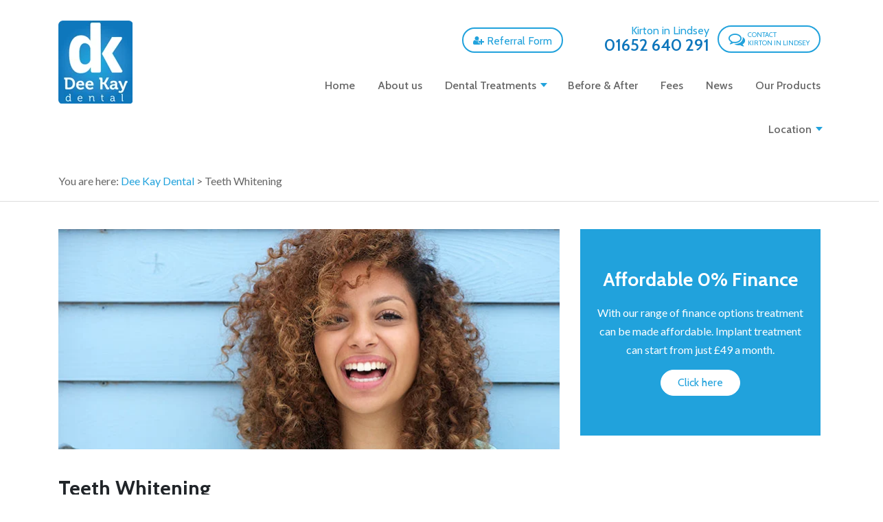

--- FILE ---
content_type: text/html; charset=UTF-8
request_url: https://www.deekaydental.com/teeth-whitening/
body_size: 18829
content:
<!DOCTYPE html>
<html lang="en">
<head>
	
	
	<!-- Google Tag Manager -->
<script>(function(w,d,s,l,i){w[l]=w[l]||[];w[l].push({'gtm.start':
new Date().getTime(),event:'gtm.js'});var f=d.getElementsByTagName(s)[0],
j=d.createElement(s),dl=l!='dataLayer'?'&l='+l:'';j.async=true;j.src=
'https://www.googletagmanager.com/gtm.js?id='+i+dl;f.parentNode.insertBefore(j,f);
})(window,document,'script','dataLayer','GTM-N2TM5BH');</script>
<!-- End Google Tag Manager -->
<meta name="google-site-verification" content="i4CmbWc436q1xxL49Qc7krx9jHf6jaSmihlTWGYxg1k" />
    <meta name="google-site-verification" content="fkpN-AgIZ6p_vlyMINPv7auBwxfT7L3WeN5uqFKtIeM" />
  <meta charset="utf-8">
  <meta http-equiv="X-UA-Compatible" content="IE=edge">
  <meta name="viewport" content="width=device-width initial-scale=1.0 maximum-scale=1.0 user-scalable=yes" />

  <title>Gainsborough Teeth Whitening: Brighten Your Smile - Dee Kay Dental</title>
  <!-- Bootstrap CSS -->
    <!-- <link rel="stylesheet" href="https://maxcdn.bootstrapcdn.com/bootstrap/4.0.0-beta/css/bootstrap.min.css" integrity="sha384-/Y6pD6FV/Vv2HJnA6t+vslU6fwYXjCFtcEpHbNJ0lyAFsXTsjBbfaDjzALeQsN6M" crossorigin="anonymous"> -->
  
<!-- This site is optimized with the Yoast SEO plugin v6.0 - https://yoast.com/wordpress/plugins/seo/ -->
<link rel="canonical" href="https://www.deekaydental.com/teeth-whitening/" />
<meta property="og:locale" content="en_GB" />
<meta property="og:type" content="article" />
<meta property="og:title" content="Gainsborough Teeth Whitening: Brighten Your Smile - Dee Kay Dental" />
<meta property="og:description" content="Teeth Whitening Treatments Prices Start From £295 Before, only available to glamorous celebrity figures, teeth whitening is now world renowned..." />
<meta property="og:url" content="https://www.deekaydental.com/teeth-whitening/" />
<meta property="og:site_name" content="Dee Kay Dental" />
<meta property="og:image" content="https://www.deekaydental.com/wp-content/uploads/2017/11/whitening.jpg" />
<meta property="og:image:secure_url" content="https://www.deekaydental.com/wp-content/uploads/2017/11/whitening.jpg" />
<meta property="og:image:width" content="732" />
<meta property="og:image:height" content="322" />
<meta name="twitter:card" content="summary_large_image" />
<meta name="twitter:description" content="Teeth Whitening Treatments Prices Start From £295 Before, only available to glamorous celebrity figures, teeth whitening is now world renowned..." />
<meta name="twitter:title" content="Gainsborough Teeth Whitening: Brighten Your Smile - Dee Kay Dental" />
<meta name="twitter:image" content="https://www.deekaydental.com/wp-content/uploads/2017/11/whitening.jpg" />
<!-- / Yoast SEO plugin. -->

<link rel='dns-prefetch' href='//use.fontawesome.com' />
<link rel='dns-prefetch' href='//maxcdn.bootstrapcdn.com' />
<link rel='dns-prefetch' href='//cdn.rawgit.com' />
<link rel='dns-prefetch' href='//cdnjs.cloudflare.com' />
<link rel='dns-prefetch' href='//fonts.googleapis.com' />
<link rel='dns-prefetch' href='//s.w.org' />
		<script type="text/javascript">
			window._wpemojiSettings = {"baseUrl":"https:\/\/s.w.org\/images\/core\/emoji\/11\/72x72\/","ext":".png","svgUrl":"https:\/\/s.w.org\/images\/core\/emoji\/11\/svg\/","svgExt":".svg","source":{"concatemoji":"https:\/\/www.deekaydental.com\/wp-includes\/js\/wp-emoji-release.min.js?ver=4.9.28"}};
			!function(e,a,t){var n,r,o,i=a.createElement("canvas"),p=i.getContext&&i.getContext("2d");function s(e,t){var a=String.fromCharCode;p.clearRect(0,0,i.width,i.height),p.fillText(a.apply(this,e),0,0);e=i.toDataURL();return p.clearRect(0,0,i.width,i.height),p.fillText(a.apply(this,t),0,0),e===i.toDataURL()}function c(e){var t=a.createElement("script");t.src=e,t.defer=t.type="text/javascript",a.getElementsByTagName("head")[0].appendChild(t)}for(o=Array("flag","emoji"),t.supports={everything:!0,everythingExceptFlag:!0},r=0;r<o.length;r++)t.supports[o[r]]=function(e){if(!p||!p.fillText)return!1;switch(p.textBaseline="top",p.font="600 32px Arial",e){case"flag":return s([55356,56826,55356,56819],[55356,56826,8203,55356,56819])?!1:!s([55356,57332,56128,56423,56128,56418,56128,56421,56128,56430,56128,56423,56128,56447],[55356,57332,8203,56128,56423,8203,56128,56418,8203,56128,56421,8203,56128,56430,8203,56128,56423,8203,56128,56447]);case"emoji":return!s([55358,56760,9792,65039],[55358,56760,8203,9792,65039])}return!1}(o[r]),t.supports.everything=t.supports.everything&&t.supports[o[r]],"flag"!==o[r]&&(t.supports.everythingExceptFlag=t.supports.everythingExceptFlag&&t.supports[o[r]]);t.supports.everythingExceptFlag=t.supports.everythingExceptFlag&&!t.supports.flag,t.DOMReady=!1,t.readyCallback=function(){t.DOMReady=!0},t.supports.everything||(n=function(){t.readyCallback()},a.addEventListener?(a.addEventListener("DOMContentLoaded",n,!1),e.addEventListener("load",n,!1)):(e.attachEvent("onload",n),a.attachEvent("onreadystatechange",function(){"complete"===a.readyState&&t.readyCallback()})),(n=t.source||{}).concatemoji?c(n.concatemoji):n.wpemoji&&n.twemoji&&(c(n.twemoji),c(n.wpemoji)))}(window,document,window._wpemojiSettings);
		</script>
		<style type="text/css">
img.wp-smiley,
img.emoji {
	display: inline !important;
	border: none !important;
	box-shadow: none !important;
	height: 1em !important;
	width: 1em !important;
	margin: 0 .07em !important;
	vertical-align: -0.1em !important;
	background: none !important;
	padding: 0 !important;
}
</style>
<style type="text/css" media="all">
.wpautoterms-footer{background-color:#ffffff;text-align:center;}
.wpautoterms-footer a{color:#000000;font-family:Arial, sans-serif;font-size:14px;}
.wpautoterms-footer .separator{color:#cccccc;font-family:Arial, sans-serif;font-size:14px;}</style>
<link rel='stylesheet' id='wpautoterms_css-css'  href='https://www.deekaydental.com/wp-content/plugins/auto-terms-of-service-and-privacy-policy/css/wpautoterms.css?ver=4.9.28' type='text/css' media='all' />
<link rel='stylesheet' id='contact-form-7-css'  href='https://www.deekaydental.com/wp-content/plugins/contact-form-7/includes/css/styles.css?ver=4.9.1' type='text/css' media='all' />
<link rel='stylesheet' id='simple-locator-css'  href='https://www.deekaydental.com/wp-content/plugins/simple-locator//assets/css/simple-locator.css' type='text/css' media='all' />
<link rel='stylesheet' id='fontawesome-style-css'  href='https://maxcdn.bootstrapcdn.com/font-awesome/4.7.0/css/font-awesome.min.css?ver=4.7.0' type='text/css' media='all' />
<link rel='stylesheet' id='rpdf-style-css'  href='https://www.deekaydental.com/wp-content/plugins/smile-assessment-tool/assets/style.css?ver=1765378826' type='text/css' media='all' />
<link rel='stylesheet' id='bootstrap-style-css'  href='https://maxcdn.bootstrapcdn.com/bootstrap/4.0.0-beta/css/bootstrap.min.css?ver=4.0.0' type='text/css' media='all' />
<link rel='stylesheet' id='bootstrap-slider-style-css'  href='https://www.deekaydental.com/wp-content/themes/deekay/css/bootstrap-slider.min.css?ver=4.0.0' type='text/css' media='all' />
<link rel='stylesheet' id='animate_css-css'  href='https://www.deekaydental.com/wp-content/themes/deekay/css/animate.min.css?ver=4.9.28' type='text/css' media='all' />
<link rel='stylesheet' id='google_fonts_css-css'  href='https://fonts.googleapis.com/css?family=Cabin%3A400%2C500%2C600%2C700%7CLato%3A300%2C400%2C700&#038;ver=4.9.28' type='text/css' media='all' />
<link rel='stylesheet' id='slick_css-css'  href='https://www.deekaydental.com/wp-content/themes/deekay/slick/slick.css?ver=4.9.28' type='text/css' media='all' />
<link rel='stylesheet' id='slick_theme_css-css'  href='https://www.deekaydental.com/wp-content/themes/deekay/slick/slick-theme.css?ver=4.9.28' type='text/css' media='all' />
<link rel='stylesheet' id='twentytwenty_css-css'  href='https://www.deekaydental.com/wp-content/themes/deekay/css/twentytwenty.css?ver=4.9.28' type='text/css' media='all' />
<link rel='stylesheet' id='mmenu_css-css'  href='https://cdnjs.cloudflare.com/ajax/libs/jQuery.mmenu/6.1.4/jquery.mmenu.all.css?ver=4.9.28' type='text/css' media='all' />
<link rel='stylesheet' id='featherlight_css-css'  href='https://cdn.rawgit.com/noelboss/featherlight/1.7.7/release/featherlight.min.css?ver=4.9.28' type='text/css' media='all' />
<link rel='stylesheet' id='mhead_css-css'  href='https://www.deekaydental.com/wp-content/themes/deekay/css/jquery.mhead.css?ver=4.9.28' type='text/css' media='all' />
<link rel='stylesheet' id='main_css-css'  href='https://www.deekaydental.com/wp-content/themes/deekay/css/theme.css?ver=1765378826' type='text/css' media='all' />
<script type='text/javascript' src='https://www.deekaydental.com/wp-includes/js/jquery/jquery.js?ver=1.12.4'></script>
<script type='text/javascript' src='https://www.deekaydental.com/wp-includes/js/jquery/jquery-migrate.min.js?ver=1.4.1'></script>
<script type='text/javascript'>
/* <![CDATA[ */
var ajax_rpdf_form_object = {"ajaxurl":"https:\/\/www.deekaydental.com\/wp-admin\/admin-ajax.php","redirecturl":"\/teeth-whitening\/","loadingmessage":"Loading..."};
/* ]]> */
</script>
<script type='text/javascript' src='https://www.deekaydental.com/wp-content/plugins/smile-assessment-tool/assets/script.js?ver=1765378826'></script>
<script type='text/javascript' src='https://use.fontawesome.com/ca15b25e92.js?ver=4.9.28'></script>
<script type='text/javascript' src='https://www.deekaydental.com/wp-content/themes/deekay/js/jquery.event.move.js?ver=4.9.28'></script>
<script type='text/javascript' src='https://www.deekaydental.com/wp-content/themes/deekay/js/jquery.twentytwenty.js?ver=4.9.28'></script>
<script type='text/javascript' src='https://cdn.rawgit.com/noelboss/featherlight/1.7.7/release/featherlight.min.js?ver=4.9.28'></script>
<script type='text/javascript' src='https://cdnjs.cloudflare.com/ajax/libs/jQuery.mmenu/6.1.4/jquery.mmenu.all.js?ver=4.9.28'></script>
<script type='text/javascript' src='https://maps.google.com/maps/api/js?libraries=places&#038;ver=4.9.28'></script>
<link rel='https://api.w.org/' href='https://www.deekaydental.com/wp-json/' />
<link rel="EditURI" type="application/rsd+xml" title="RSD" href="https://www.deekaydental.com/xmlrpc.php?rsd" />
<link rel="wlwmanifest" type="application/wlwmanifest+xml" href="https://www.deekaydental.com/wp-includes/wlwmanifest.xml" /> 
<meta name="generator" content="WordPress 4.9.28" />
<link rel='shortlink' href='https://www.deekaydental.com/?p=23' />
<link rel="alternate" type="application/json+oembed" href="https://www.deekaydental.com/wp-json/oembed/1.0/embed?url=https%3A%2F%2Fwww.deekaydental.com%2Fteeth-whitening%2F" />
<link rel="alternate" type="text/xml+oembed" href="https://www.deekaydental.com/wp-json/oembed/1.0/embed?url=https%3A%2F%2Fwww.deekaydental.com%2Fteeth-whitening%2F&#038;format=xml" />

			<style type="text/css">
				#success-msg-box button#step-close, 
				#step1-next, 
				#step2-next, 
				#step3-next, 
				.image-loading {
				    background-color:  !important;
				}

				#success-msg-box button#step-close, 
				#step1-next, 
				#step2-next, 
				#step3-next, 
				#gender-option label.selected, 
				#crowding-option label.selected, 
				#spacing-option label.selected, 
				.form-item input[type="text"]:focus {
				    border-color:  !important;
				}

				#gender-option label.selected,
				#crowding-option label.selected, 
				#spacing-option label.selected, 
				.field-container-title, 
				#age-option label.selected, 
				#worn-option label.selected, 
				#image-capture button, 
				.rpdf-submit {
				    color:  !important;
				}

				#gender-option label svg path,
				#crowding-option svg.selected path,
				#spacing-option svg.selected path,
				.form-loc-img svg.current-step path,
				#age-option svg.selected path,
				#worn-option svg path {
					fill:  !important;
				}

			</style>
			<link rel="apple-touch-icon" sizes="120x120" href="/wp-content/uploads/fbrfg/apple-touch-icon.png">
<link rel="icon" type="image/png" sizes="32x32" href="/wp-content/uploads/fbrfg/favicon-32x32.png">
<link rel="icon" type="image/png" sizes="16x16" href="/wp-content/uploads/fbrfg/favicon-16x16.png">
<link rel="manifest" href="/wp-content/uploads/fbrfg/manifest.json">
<link rel="mask-icon" href="/wp-content/uploads/fbrfg/safari-pinned-tab.svg" color="#5bbad5">
<link rel="shortcut icon" href="/wp-content/uploads/fbrfg/favicon.ico">
<meta name="msapplication-config" content="/wp-content/uploads/fbrfg/browserconfig.xml">
<meta name="theme-color" content="#ffffff"><!-- DenGro GTM -->
<script>(function(w,d,s,l,i){w[l]=w[l]||[];w[l].push({'gtm.start':
new Date().getTime(),event:'gtm.js'});var f=d.getElementsByTagName(s)[0],
j=d.createElement(s),dl=l!='dataLayer'?'&l='+l:'';j.async=true;j.src=
'//www.googletagmanager.com/gtm.js?id='+i+dl;f.parentNode.insertBefore(j,f);
})(window,document,'script','dataLayer','GTM-MT2V6L');
</script>
<!-- DenGro GTM End -->
		<style type="text/css">.recentcomments a{display:inline !important;padding:0 !important;margin:0 !important;}</style>
				<style type="text/css" id="wp-custom-css">
			/*
You can add your own CSS here.

Click the help icon above to learn more.
*/
/**
 * Enable smooth scrolling on the whole document
 */
html {
	scroll-behavior: smooth;
}
.page-id-1280 header {margin-bottom:0px!important;}
.affiliate-row {padding-top:0px!important;padding-bottom:40px!important;}
.affiliate-product {
	text-align:center;padding:0px!important;
}
.affiliate-product-inner {background:#F9F9F9;padding-bottom: 20px;
	margin:10px;
	filter: drop-shadow(0px 4px 40px rgba(0, 0, 0, 0.1));}
.affiliate-image {padding:20px;background:#ffffff;}
.affiliate-row-title h2 {color:#191919;}
.affiliate-nav {margin-top:10px;text-align:center;padding:20px;background:#f9f9f9;}
.affiliate-nav a {padding:20px;}
.affiliate-image img {max-height: 200px;
    width: auto;}
.page-id-1280 .crumbs {display:none;}
.page-id-1280 .page-hero {min-height:300px;background-image: url(https://www.deekaydental.com/wp-content/themes/deekay/img/blue-bg.jpg)!important;
    background-position: center center!important;background-size:cover;background-repeat:no-repeat;}
.page-id-1280 .page-title {color:#ffffff;font-size:30px;}
.page-id-1280 .page-hero .container {padding-top:120px;text-align:left!important;}
.affiliate-button {margin:10px;}



.treatment-gateway { margin-bottom: 30px; }

.tab-content .btn { margin-bottom: 10px; }

.cta .tel .phone span { color: #FFF !important; }

.cta .tel span.phone a { color: #FFF !important; }
#custom-review-wrapper {
height: 100vh;
position: fixed;
width: 320px;
right: -100%;
top: 0;
padding-top: 8px;
padding-left: 15px;
border-left: 1px solid #dedede;
background: #fff;
z-index: 1;
}
#custom-review-wrapper .btn {
    	position: absolute;
    	top: 10px;
   	 right: 26px;
    	width: 30px;
    	text-transform: uppercase;
    	color: #fff;
	padding: 3px 8px;
	z-index: 2;
    	background-color: transparent;
    	color: #3cabd6;
    	border: 2px solid #3cabd6;
   	 border-radius: 50%;
}
#custom-review-wrapper > .reviewmgr-stream, #custom-review-wrapper > .reviewmgr-stream > div, #custom-review-wrapper > .reviewmgr-stream > div > iframe {height: 100%;}
#custom-review-wrapper > .reviewmgr-stream > div > iframe {overflow: auto;}
#custom-review-click {
	position: fixed;
    	bottom: 25px;
    	right: 25px;
}
.review-hidden {
	opacity: 0;
	z-index: -1;
}

h3.implants-heading {
    font-size: 26px;
    margin-top: -28px;
}

ul.fa-ul li {
    font-size: 22px;
}

i.far.fa-li.fa-check-circle {
    color: #21A2DC;
}

.testimonialstylebox {
	background: rgb(192,221,234);
background: linear-gradient(318deg, rgba(192,221,234,1) 0%, rgba(192,221,234,1) 34%, rgba(192,221,234,0.5606617647058824) 100%);
	padding-top:60px;
	padding-bottom:40px;
	margin-bottom:-80px;
}
.testimonialstylebox h3 {
	font-size: 2rem;
	color: #0E76BC!important;
	
}

.smilefastlogospace {
	margin-top:50px;
	margin-bottom:35px
}
.smilefastbox {
	max-width:800px;
	margin-left:auto;
	margin-right:auto;
	padding-left:60px;
	padding-right:60px;
	padding-top:40px;
	padding-bottom:40px;
	margin-top:90px;
	margin-bottom:20px;
	background-color:#f9f9f9;
	border-radius:20px;
}
.smilefastbox li {
	margin-top:20px;
	margin-bottom:15px;
}
.smilefastbox h3{
	color:#0E76BC!important;
	padding-bottom:10px;
}
.smilefast-img {
	padding:5px;
}		</style>
	
  <!-- GTM for Dengro -->

	<script>(function(w,d,s,l,i){w[l]=w[l]||[];w[l].push({'gtm.start':
	new Date().getTime(),event:'gtm.js'});var f=d.getElementsByTagName(s)[0],
	j=d.createElement(s),dl=l!='dataLayer'?'&l='+l:'';j.async=true;j.src=
	'//www.googletagmanager.com/gtm.js?id='+i+dl;f.parentNode.insertBefore(j,f);
	})(window,document,'script','dataLayer','GTM-MT2V6L');
	</script>

<!-- End GTM for Dengro -->
<link rel="stylesheet" href="https://use.fontawesome.com/releases/v5.5.0/css/all.css" integrity="sha384-B4dIYHKNBt8Bc12p+WXckhzcICo0wtJAoU8YZTY5qE0Id1GSseTk6S+L3BlXeVIU" crossorigin="anonymous">


</head>
<body data-rsssl=1 class="page-template-default page page-id-23">

  <!-- DenGro GTM -->
<noscript><iframe src="//www.googletagmanager.com/ns.html?id=GTM-MT2V6L"
height="0" width="0" style="display:none;visibility:hidden"></iframe></noscript>
<!-- DenGro GTM End -->

	<!-- Google Tag Manager (noscript) -->
<noscript><iframe src="https://www.googletagmanager.com/ns.html?id=GTM-N2TM5BH"
height="0" width="0" style="display:none;visibility:hidden"></iframe></noscript>
<!-- End Google Tag Manager (noscript) -->
 <!-- GTM noscript for DenGro -->
  <noscript><iframe src="//www.googletagmanager.com/ns.html?id=GTM-MT2V6L" height="0" width="0" style="display:none;visibility:hidden"></iframe></noscript>

<div id="page">
<div class="mh-head Sticky">
  <span class="mh-btns-left">
    <a class="fa fa-bars" href="#menu"></a>
  </span>
  <!-- <span class="mh-text">demo</span> -->
</div>

<header>
  <div class="container">
    <div class="row">

      <div class="col-lg-3 logo-box">
        <a class="logo" href="https://www.deekaydental.com">
          <img src="https://www.deekaydental.com/wp-content/themes/deekay/img/logo.png" alt="Dee Kay Dental Logo">
        </a>
      </div>

      <div class="col-lg-9">
        <div class="header-info">
<!--               <div class="header-phone">
                <div class="phone"><small>Sheffield</small><br>0114 272 4409</div>
                <a href="https://www.deekaydental.com/?page_id=139" class="contact"><i class="fa fa-comments-o" aria-hidden="true"></i><span>Contact<br>Sheffield</span></a>
              </div> -->
              
              <div class="header-phone">
                <div class="phone"><small>Kirton in Lindsey</small><br>01652 640 291</div>
                <a href="https://www.deekaydental.com/kirton-in-lindsey-practice/" class="contact"><i class="fa fa-comments-o" aria-hidden="true"></i><span>Contact<br>Kirton in Lindsey</span></a>
              </div>

              <div class="header-phone referral-form-header-btn">
                <a href="https://www.deekaydental.com/referral-form/" class="contact"><i class="fa fa-user-plus" aria-hidden="true"></i><span>Referral Form</span></a>
              </div>
            </div>

        <nav id="menu">
          <ul id="menu-primary-menu" class="main-menu"><li id="menu-item-7" class="menu-item menu-item-type-post_type menu-item-object-page menu-item-home menu-item-7"><a href="https://www.deekaydental.com/">Home</a></li>
<li id="menu-item-78" class="menu-item menu-item-type-post_type menu-item-object-page menu-item-78"><a href="https://www.deekaydental.com/about/">About us</a></li>
<li id="menu-item-43" class="menu-item menu-item-type-post_type menu-item-object-page current-menu-ancestor current-menu-parent current_page_parent current_page_ancestor menu-item-has-children menu-item-43"><a href="https://www.deekaydental.com/dental-treatments/">Dental Treatments</a>
<ul class="sub-menu">
	<li id="menu-item-57" class="menu-item menu-item-type-post_type menu-item-object-page menu-item-57"><a href="https://www.deekaydental.com/?page_id=17">Invisalign in Sheffield</a></li>
	<li id="menu-item-542" class="menu-item menu-item-type-post_type menu-item-object-page menu-item-542"><a href="https://www.deekaydental.com/invisalign/">Invisalign in Gainsborough</a></li>
	<li id="menu-item-541" class="menu-item menu-item-type-post_type menu-item-object-page menu-item-541"><a href="https://www.deekaydental.com/?page_id=536">Clear Braces</a></li>
	<li id="menu-item-1008" class="menu-item menu-item-type-post_type menu-item-object-page menu-item-1008"><a href="https://www.deekaydental.com/smilefast/">SmileFast</a></li>
	<li id="menu-item-47" class="menu-item menu-item-type-post_type menu-item-object-page menu-item-47"><a href="https://www.deekaydental.com/dental-implants/">Dental Implants</a></li>
	<li id="menu-item-58" class="menu-item menu-item-type-post_type menu-item-object-page current-menu-item page_item page-item-23 current_page_item menu-item-58"><a href="https://www.deekaydental.com/teeth-whitening/">Teeth Whitening</a></li>
	<li id="menu-item-55" class="menu-item menu-item-type-post_type menu-item-object-page menu-item-55"><a href="https://www.deekaydental.com/scale-polish/">Scale &#038; Polish</a></li>
	<li id="menu-item-56" class="menu-item menu-item-type-post_type menu-item-object-page menu-item-56"><a href="https://www.deekaydental.com/stain-removal/">Stain Removal</a></li>
	<li id="menu-item-46" class="menu-item menu-item-type-post_type menu-item-object-page menu-item-46"><a href="https://www.deekaydental.com/dental-crowns-veneers/">Dental Crowns &#038; Veneers</a></li>
	<li id="menu-item-59" class="menu-item menu-item-type-post_type menu-item-object-page menu-item-59"><a href="https://www.deekaydental.com/white-fillings/">White Fillings</a></li>
	<li id="menu-item-45" class="menu-item menu-item-type-post_type menu-item-object-page menu-item-45"><a href="https://www.deekaydental.com/amalgam-fillings/">Amalgam Fillings</a></li>
	<li id="menu-item-48" class="menu-item menu-item-type-post_type menu-item-object-page menu-item-48"><a href="https://www.deekaydental.com/dentures/">Dentures</a></li>
	<li id="menu-item-52" class="menu-item menu-item-type-post_type menu-item-object-page menu-item-52"><a href="https://www.deekaydental.com/periodontal-gum-disease-treatment/">Periodontal (Gum) Disease Treatment</a></li>
	<li id="menu-item-53" class="menu-item menu-item-type-post_type menu-item-object-page menu-item-53"><a href="https://www.deekaydental.com/root-canal-treatment/">Root Canal Treatment</a></li>
	<li id="menu-item-49" class="menu-item menu-item-type-post_type menu-item-object-page menu-item-49"><a href="https://www.deekaydental.com/gum-shields/">Gum Shields</a></li>
</ul>
</li>
<li id="menu-item-259" class="menu-item menu-item-type-post_type menu-item-object-page menu-item-259"><a href="https://www.deekaydental.com/before-after/">Before &#038; After</a></li>
<li id="menu-item-81" class="menu-item menu-item-type-post_type menu-item-object-page menu-item-81"><a href="https://www.deekaydental.com/fees/">Fees</a></li>
<li id="menu-item-77" class="menu-item menu-item-type-post_type menu-item-object-page menu-item-77"><a href="https://www.deekaydental.com/news/">News</a></li>
<li id="menu-item-1492" class="menu-item menu-item-type-post_type menu-item-object-page menu-item-1492"><a href="https://www.deekaydental.com/amazon-products/">Our Products</a></li>
<li id="menu-item-141" class="menu-item menu-item-type-custom menu-item-object-custom menu-item-has-children menu-item-141"><a href="#">Location</a>
<ul class="sub-menu">
	<li id="menu-item-143" class="menu-item menu-item-type-post_type menu-item-object-page menu-item-143"><a href="https://www.deekaydental.com/kirton-in-lindsey-practice/">Kirton in Lindsey</a></li>
</ul>
</li>
</ul>        </nav>
      </div>
              <div class="col-md-12"><p class="crumbs">You are here: <!-- Breadcrumb NavXT 7.1.0 -->
<span property="itemListElement" typeof="ListItem"><a property="item" typeof="WebPage" href="https://www.deekaydental.com" class="home"><span property="name">Dee Kay Dental</span></a><meta property="position" content="1"></span> &gt; <span property="itemListElement" typeof="ListItem"><span property="name">Teeth Whitening</span><meta property="position" content="2"></span></p></div>
            </div><!-- /.row -->
   
  </div><!-- /.container -->
</header>
  
<div class="container">
		<div class="row">
			<div class="col-md-8 main-content">

				<img width="732" height="322" src="https://www.deekaydental.com/wp-content/uploads/2017/11/whitening.jpg" class="attachment-post-thumbnail size-post-thumbnail wp-post-image" alt="Teeth Whitening" srcset="https://www.deekaydental.com/wp-content/uploads/2017/11/whitening.jpg 732w, https://www.deekaydental.com/wp-content/uploads/2017/11/whitening-300x132.jpg 300w" sizes="(max-width: 732px) 100vw, 732px" />					<h1 class="page-title">Teeth Whitening</h1>
				
								
				
					<h3>Teeth Whitening Treatments Prices Start From £295</h3>
<p>Before, only available to glamorous celebrity figures, teeth whitening is now world renowned and accessible to anyone, anywhere. Dee Kay Dental is offering teeth whitening treatment in Gainsborough. We are based in the area, and we serve nearby places such as Scunthorpe, Brigg and Lincoln. Our team promises to provide our clients with an excellent and affordable way to brighten up your smile by using specific whitening systems that are verified to be safe and effective.</p>
<h4>Boutique Teeth Whitening (Home Kit) – £295</h4>
<p>Boutique Home Teeth Whitening: Practical and convenient, this package involves custom made whitening trays,along with two syringes containing whitening gel, to take home with you. Simple and easy instructions will be provided by your personal dentist, allowing you to carry out this procedure in the comfortable environment of your own home.</p>
<h4>Enlighten Teeth Whitening (Guaranteed Results) – £545</h4>
<p>Enlighten Teeth Whitening: This method uses custom made whitening trays produced from your individual teeth impressions. You are then provided with a specialised Enlighten toothpaste in order to prepare your teeth prior to the enlighten treatment. Your custom made trays are then fitted and you are supplied with two syringes containing whitening gels to take home and use for 14 days following simple and easy instructions given by your personal dentist. On the 15th day you will partake in an in surgery whitening session to boost you up to the guaranteed shade of B1. Enlighten is renowned for being the teeth whitening choice for celebrities.</p>
<h3>How does teeth whitening work?</h3>
<p>The whitening gels provided contain a whitening agent that infiltrates through the enamel of your teeth, breaking down any discolouring present on the surface, creating a bright and white, glossy finish.</p>
<h3>Is teeth whitening a permanent procedure?</h3>
<p>Teeth whitening may last indefinitely depending on how intensive your hygiene regime is for your teeth. To maximise the length of your brightened smile make sure to take tremendous care of your teeth. Advice on how to do so can be provided by your dentist.</p>
<h3>Are there any side effects to this procedure?</h3>
<p>Some individuals may experience slight sensitivity during the procedure due to a reaction to the hydrogen peroxide contained within the whitening gels. However this is easily overcome with advice from your specialised dentist and is not a major raise for concern.</p>
<p>For effective teeth whitening treatments that enhance your dental health, appearance and confidence, trust Dee Kay Dental. Schedule an appointment with us today.</p>

				
			</div>
			<aside id="sidebar" class="col-lg-4">


		<!--<div class="sidebar-box">
			<h4>Request Your Free Consultation</h4>
			<p>Simply fill out the form and we'll be in touch as soon as we can.</p>
			<button type="button" class="btn btn-white" data-toggle="modal" data-target="#exampleModal"><i class="fa fa-check" aria-hidden="true"></i> Yes please!</button>
		</div>-->

		
						<div class="sidebar-box">
				<h4>Affordable 0% Finance</h4>
				<p>With our range of finance options treatment can be made affordable. Implant treatment can start from just £49 a month.</p>
				<a class="btn btn-white" href="https://www.deekaydental.com/fees/">Click here</a>
			</div>
			
		
		<!-- <div class="widget widget-sidebar"><form role="search" method="get" id="searchform" class="searchform" action="https://www.deekaydental.com/">
				<div>
					<label class="screen-reader-text" for="s">Search for:</label>
					<input type="text" value="" name="s" id="s" />
					<input type="submit" id="searchsubmit" value="Search" />
				</div>
			</form></div>		<div class="widget widget-sidebar">		<h3 class="widget-title">Recent Posts</h3>		<ul>
											<li>
					<a href="https://www.deekaydental.com/invisalign-modern-approach-crafting-perfect-smiles/">Invisalign: A Modern Approach to Crafting Perfect Smiles</a>
									</li>
											<li>
					<a href="https://www.deekaydental.com/implant-journeys-crafting-lasting-smiles-advanced-dentistry/">Implant Journeys: Crafting Lasting Smiles Through Advanced Dentistry</a>
									</li>
											<li>
					<a href="https://www.deekaydental.com/secrets-pain-free-dental-experience/">Secrets to a Pain-Free Dental Experience</a>
									</li>
											<li>
					<a href="https://www.deekaydental.com/invisalign-transforming-dental-experiences-beyond-traditional-braces/">Invisalign: Transforming Dental Experiences Beyond Traditional Braces</a>
									</li>
											<li>
					<a href="https://www.deekaydental.com/innovative-implant-techniques-reshaping-modern-dentistry/">Innovative Implant Techniques Reshaping Modern Dentistry</a>
									</li>
					</ul>
		</div><div class="widget widget-sidebar"><h3 class="widget-title">Recent Comments</h3><ul id="recentcomments"></ul></div><div class="widget widget-sidebar"><h3 class="widget-title">Archives</h3>		<ul>
			<li><a href='https://www.deekaydental.com/2025/01/'>January 2025</a></li>
	<li><a href='https://www.deekaydental.com/2024/12/'>December 2024</a></li>
	<li><a href='https://www.deekaydental.com/2024/11/'>November 2024</a></li>
	<li><a href='https://www.deekaydental.com/2024/10/'>October 2024</a></li>
	<li><a href='https://www.deekaydental.com/2024/09/'>September 2024</a></li>
	<li><a href='https://www.deekaydental.com/2024/08/'>August 2024</a></li>
	<li><a href='https://www.deekaydental.com/2024/07/'>July 2024</a></li>
	<li><a href='https://www.deekaydental.com/2024/06/'>June 2024</a></li>
	<li><a href='https://www.deekaydental.com/2024/05/'>May 2024</a></li>
	<li><a href='https://www.deekaydental.com/2024/04/'>April 2024</a></li>
	<li><a href='https://www.deekaydental.com/2024/03/'>March 2024</a></li>
	<li><a href='https://www.deekaydental.com/2024/02/'>February 2024</a></li>
	<li><a href='https://www.deekaydental.com/2024/01/'>January 2024</a></li>
	<li><a href='https://www.deekaydental.com/2023/12/'>December 2023</a></li>
	<li><a href='https://www.deekaydental.com/2023/11/'>November 2023</a></li>
	<li><a href='https://www.deekaydental.com/2023/10/'>October 2023</a></li>
	<li><a href='https://www.deekaydental.com/2023/09/'>September 2023</a></li>
	<li><a href='https://www.deekaydental.com/2023/08/'>August 2023</a></li>
	<li><a href='https://www.deekaydental.com/2023/07/'>July 2023</a></li>
	<li><a href='https://www.deekaydental.com/2023/06/'>June 2023</a></li>
	<li><a href='https://www.deekaydental.com/2023/05/'>May 2023</a></li>
	<li><a href='https://www.deekaydental.com/2023/04/'>April 2023</a></li>
	<li><a href='https://www.deekaydental.com/2023/03/'>March 2023</a></li>
	<li><a href='https://www.deekaydental.com/2023/02/'>February 2023</a></li>
	<li><a href='https://www.deekaydental.com/2023/01/'>January 2023</a></li>
	<li><a href='https://www.deekaydental.com/2022/12/'>December 2022</a></li>
	<li><a href='https://www.deekaydental.com/2022/11/'>November 2022</a></li>
	<li><a href='https://www.deekaydental.com/2022/10/'>October 2022</a></li>
	<li><a href='https://www.deekaydental.com/2022/09/'>September 2022</a></li>
	<li><a href='https://www.deekaydental.com/2022/08/'>August 2022</a></li>
	<li><a href='https://www.deekaydental.com/2022/07/'>July 2022</a></li>
	<li><a href='https://www.deekaydental.com/2022/06/'>June 2022</a></li>
	<li><a href='https://www.deekaydental.com/2022/05/'>May 2022</a></li>
	<li><a href='https://www.deekaydental.com/2022/04/'>April 2022</a></li>
	<li><a href='https://www.deekaydental.com/2022/03/'>March 2022</a></li>
	<li><a href='https://www.deekaydental.com/2022/02/'>February 2022</a></li>
	<li><a href='https://www.deekaydental.com/2022/01/'>January 2022</a></li>
	<li><a href='https://www.deekaydental.com/2021/12/'>December 2021</a></li>
	<li><a href='https://www.deekaydental.com/2021/11/'>November 2021</a></li>
	<li><a href='https://www.deekaydental.com/2021/10/'>October 2021</a></li>
	<li><a href='https://www.deekaydental.com/2021/09/'>September 2021</a></li>
	<li><a href='https://www.deekaydental.com/2021/08/'>August 2021</a></li>
	<li><a href='https://www.deekaydental.com/2021/07/'>July 2021</a></li>
	<li><a href='https://www.deekaydental.com/2021/06/'>June 2021</a></li>
	<li><a href='https://www.deekaydental.com/2021/05/'>May 2021</a></li>
	<li><a href='https://www.deekaydental.com/2021/04/'>April 2021</a></li>
	<li><a href='https://www.deekaydental.com/2021/03/'>March 2021</a></li>
	<li><a href='https://www.deekaydental.com/2021/02/'>February 2021</a></li>
	<li><a href='https://www.deekaydental.com/2021/01/'>January 2021</a></li>
	<li><a href='https://www.deekaydental.com/2020/12/'>December 2020</a></li>
	<li><a href='https://www.deekaydental.com/2020/11/'>November 2020</a></li>
	<li><a href='https://www.deekaydental.com/2020/10/'>October 2020</a></li>
	<li><a href='https://www.deekaydental.com/2020/09/'>September 2020</a></li>
	<li><a href='https://www.deekaydental.com/2020/08/'>August 2020</a></li>
	<li><a href='https://www.deekaydental.com/2020/07/'>July 2020</a></li>
	<li><a href='https://www.deekaydental.com/2020/06/'>June 2020</a></li>
	<li><a href='https://www.deekaydental.com/2020/05/'>May 2020</a></li>
	<li><a href='https://www.deekaydental.com/2020/04/'>April 2020</a></li>
	<li><a href='https://www.deekaydental.com/2020/03/'>March 2020</a></li>
	<li><a href='https://www.deekaydental.com/2020/02/'>February 2020</a></li>
	<li><a href='https://www.deekaydental.com/2020/01/'>January 2020</a></li>
	<li><a href='https://www.deekaydental.com/2019/12/'>December 2019</a></li>
	<li><a href='https://www.deekaydental.com/2018/08/'>August 2018</a></li>
	<li><a href='https://www.deekaydental.com/2018/07/'>July 2018</a></li>
	<li><a href='https://www.deekaydental.com/2018/06/'>June 2018</a></li>
	<li><a href='https://www.deekaydental.com/2018/05/'>May 2018</a></li>
	<li><a href='https://www.deekaydental.com/2018/04/'>April 2018</a></li>
	<li><a href='https://www.deekaydental.com/2017/08/'>August 2017</a></li>
	<li><a href='https://www.deekaydental.com/2017/06/'>June 2017</a></li>
	<li><a href='https://www.deekaydental.com/2017/05/'>May 2017</a></li>
	<li><a href='https://www.deekaydental.com/2015/04/'>April 2015</a></li>
		</ul>
		</div><div class="widget widget-sidebar"><h3 class="widget-title">Categories</h3>		<ul>
	<li class="cat-item cat-item-30"><a href="https://www.deekaydental.com/category/clear-braces/" >Clear Braces</a>
</li>
	<li class="cat-item cat-item-34"><a href="https://www.deekaydental.com/category/dental-implants/" >Dental Implants</a>
</li>
	<li class="cat-item cat-item-31"><a href="https://www.deekaydental.com/category/dentist/" >Dentist</a>
</li>
	<li class="cat-item cat-item-6"><a href="https://www.deekaydental.com/category/general-news/" >General news</a>
</li>
	<li class="cat-item cat-item-29"><a href="https://www.deekaydental.com/category/invisalign/" >Invisalign</a>
</li>
	<li class="cat-item cat-item-12"><a href="https://www.deekaydental.com/category/new-treatments/" >New treatments</a>
</li>
	<li class="cat-item cat-item-33"><a href="https://www.deekaydental.com/category/teeth-whitening/" >Teeth Whitening</a>
</li>
	<li class="cat-item cat-item-1"><a href="https://www.deekaydental.com/category/uncategorised/" >Uncategorised</a>
</li>
		</ul>
</div><div class="widget widget-sidebar"><h3 class="widget-title">Meta</h3>			<ul>
						<li><a rel="nofollow" href="https://www.deekaydental.com/wp-login.php">Log in</a></li>
			<li><a href="https://www.deekaydental.com/feed/">Entries <abbr title="Really Simple Syndication">RSS</abbr></a></li>
			<li><a href="https://www.deekaydental.com/comments/feed/">Comments <abbr title="Really Simple Syndication">RSS</abbr></a></li>
			<li><a href="https://wordpress.org/" title="Powered by WordPress, state-of-the-art semantic personal publishing platform.">WordPress.org</a></li>			</ul>
			</div> -->

</aside>		</div>
	</div>

<section id="before-after">
	<div class="container">
		<div class="row">
			<div class="col-lg-12 text-center">
				<h3 class="section-title reviews h2">Before &amp; After</h3>
				<p>Swipe left and right to view our patients amazing smile transformations.</p>
			</div>				
		</div>
		<div class="row before-after-exm">
			<div class="col-md-4 text-center">
				<div class="before-after">
					<img src="https://deekaydental.com/wp-content/uploads/2017/11/enlighten-b3.jpg" alt="Enlighten - Before">
					<img src="https://deekaydental.com/wp-content/uploads/2017/11/enlighten-a3.jpg" alt="Enlighten - After">
				</div>
			</div>
			<div class="col-md-4 text-center">
				<div class="before-after">
					<img src="https://deekaydental.com/wp-content/uploads/2017/11/implant-dentures-b1.jpg" alt="Implant Retained Dentures - Before">
					<img src="https://deekaydental.com/wp-content/uploads/2017/11/implant-dentures-a1.jpg" alt="Implant Retained Dentures - After">
				</div>
			</div>
			<div class="col-md-4 text-center">
				<div class="before-after">
					<img src="https://deekaydental.com/wp-content/uploads/2017/11/enlighten-veneers-b1.jpg" alt="Enlighten & Veneers - Before">
					<img src="https://deekaydental.com/wp-content/uploads/2017/11/enlighten-veneers-a1.jpg" alt="Enlighten & Veneers - After">
				</div>
			</div>
		</div>
		<!-- <div class="row">
			<div class="col-lg-12 text-center">
				<a href="https://www.deekaydental.com/home/hygiene/" class="btn btn-white"><i class="fa fa-camera" aria-hidden="true"></i> View Smile Gallery</a>
			</div>
		</div> -->
	</div>
</section>

<section id="testimonials">
	<div class="container">

		<div class="row">
			<div class="col-lg-12 text-center">
			<h3 class="section-title reviews h2">Read our Testimonials</h3>
			<button class="button-prev"><i class="fa fa-chevron-left" aria-hidden="true"></i></button>
			<button class="button-next"><i class="fa fa-chevron-right" aria-hidden="true"></i></button>
			</div>
		</div>

				<div class="testimonials-slider">
							<div class="testimonial">
					<div class="testimonial-wrap">
						<div class="testimonial-box 11">
			   				<p>"I have been coming to this practice of around 15 years. The dentist is fantastic and so patient and the receptionists are all brilliant as well. I have moved out of Sheffield but still travel to this practice for my treatment, I would not feel comfortable going anywhere else..."</p>
			   			</div>

			   			<p class="testimonial-author clearfix with-photo">
			   			  			   				<img class="head" src="https://www.deekaydental.com/wp-content/uploads/2017/11/man-ph.png" alt="Male">
			   			  			   				<span class="author">J. Beleren</span>
			   				<span class="location"><em>Dentist in Kirton</em></span>
			   				<img class="stars" src="https://www.deekaydental.com/wp-content/themes/deekay/img/stars.jpg">
			   			</p>
			   		</div>
				</div>
    						<div class="testimonial">
					<div class="testimonial-wrap">
						<div class="testimonial-box 11">
			   				<p>"This is the second time I have had emergency treatment in the past 2 years and the fear of dentist's is something that I have just overcome. But the way this dentist and their nurse were was very professional and patient..."</p>
			   			</div>

			   			<p class="testimonial-author clearfix with-photo">
			   			  			   				<img class="head" src="https://www.deekaydental.com/wp-content/uploads/2017/11/female-ph.png" alt="Female">
			   			  			   				<span class="author">L. Vess</span>
			   				<span class="location"><em>Dentist in Kirton</em></span>
			   				<img class="stars" src="https://www.deekaydental.com/wp-content/themes/deekay/img/stars.jpg">
			   			</p>
			   		</div>
				</div>
    						<div class="testimonial">
					<div class="testimonial-wrap">
						<div class="testimonial-box 11">
			   				<p>"Love my dental clinic I wouldn't Go anywhere else now..very thorough and explains the treatment in detail.. All the staff are friendly .. I always recommend this dentist"</p>
			   			</div>

			   			<p class="testimonial-author clearfix with-photo">
			   			  			   				<img class="head" src="https://www.deekaydental.com/wp-content/uploads/2017/11/female-ph.png" alt="Female">
			   			  			   				<span class="author">R. Todd</span>
			   				<span class="location"><em>Dentist in Kirton</em></span>
			   				<img class="stars" src="https://www.deekaydental.com/wp-content/themes/deekay/img/stars.jpg">
			   			</p>
			   		</div>
				</div>
    				</div>
		
	</div>
</section>




<section class="cta"> <!-- data-stellar-background-ratio="0.5" -->
	<div class="container">
		<div class="row">
			<div class="col-lg-12">
				<h3>Arrange your appointment today!</h3>
				<hr>
			</div>
		</div>
		<div class="footer-cta-inner row">
			<div class="col-lg-6">
				<h4>Kirton in Lindsey</h4>
				<p>Open Mon and Tues 9am-5:30pm<br>Wed, Thurs, Fri - 9am-5pm</p>
                <p class="tel"><span class="phone"><i class="fa fa-phone" aria-hidden="true"></i> <span class="rTapNumber235371">01652 640 291</span></span></p>
				<a href="https://www.deekaydental.com/kirton-in-lindsey-practice/" class="btn btn-lg btn-white"><i class="fa fa-comments-o" aria-hidden="true"></i> Contact Kirton in Lindsey</a>
			</div>
			<div class="col-lg-6">
				<h4>Sheffield</h4>
				<p>Open Mon, Tues, Weds, Thurs, Fri: 9am-5pm
                <p class="tel"><span class="phone"><i class="fa fa-phone" aria-hidden="true"></i> <span class="rTapNumber289953">0114 272 4409</span></span></p>
                <a href="https://www.deekaydental.com/?page_id=139" class="btn btn-lg btn-white"><i class="fa fa-comments-o" aria-hidden="true"></i> Contact Sheffield</a>
			</div>
		</div>
	</div>
</section>
	<footer>
	<div class="container">
		<div class="row">
			<div class="col-lg-5">
				<a href="https://www.deekaydental.com"><img src="https://www.deekaydental.com/wp-content/themes/deekay/img/footer-logo.png" alt="Dee Kay Dental Logo"></a>
			</div>
			<div class="col-lg-7">
				<div class="contact-details">
					<p class="address">6 Sylvester Street, Kirton In Lindsey<br>
					Gainsborough, Lincolnshire<br>
					DN21 4NG<br>
					<a class="small" target="_blank" href="https://www.google.com/maps/dir//53.4768923,-0.5878474/@53.476892,-0.587847,16z?hl=en-GB">GET DIRECTIONS</a></p>
<!-- 					<p class="address">194 Duke Street<br>
					Sheffield<br>
					S2 5QQ<br>
					<a class="small" target="_blank" href="https://www.google.com/maps/dir//Dee+Kay+Dental,+Duke+Street,+Sheffield/@53.3850138,-1.4702406,13.5z/data=!4m8!4m7!1m0!1m5!1m1!1s0x4879829e5fe1f5ed:0x16c0abdc1fccae06!2m2!1d-1.456441!2d53.379179?hl=en-GB">GET DIRECTIONS</a></p> -->
				</div>
			</div>
		</div>
		<div class="row">
			<div class="col-lg-5">
				<h5>Latest Blog Post</h5>

				
					<div class="footer-post">
					   <h4><a href="https://www.deekaydental.com/invisalign-modern-approach-crafting-perfect-smiles/" title="Invisalign: A Modern Approach to Crafting Perfect Smiles">Invisalign: A Modern Approach to Crafting Perfect Smiles</a></h4>
					   <p>Introduction to Invisalign At Dee Kay Dental, we understand that a smile is one of the most important aspects of&#8230;</p>
					</div>

					
					<a class="footer-link" href="https://www.deekaydental.com/news/">More from our Blog <i class="fa fa-angle-right" aria-hidden="true"></i></a>

					<ul class="social-footer">
						<li class="facebook"><a target="_blank" href="https://www.facebook.com/deekaydental/"><i class="fa fa-facebook" aria-hidden="true"></i></a></li>
						<li class="twitter"><a target="_blank" href="https://twitter.com/DeekayDental"><i class="fa fa-twitter" aria-hidden="true"></i></a></li>
						
						<li class="instagram"><a target="_blank" href="https://www.instagram.com/deekay_dental/"><i class="fa fa-instagram" aria-hidden="true"></i></a></li>
					</ul>
				
			</div>
			<div class="col-lg-2">
				<h5>Navigation</h5>
				<ul id="menu-footer-menu-1" class="footer-menu"><li id="menu-item-213" class="menu-item menu-item-type-post_type menu-item-object-page menu-item-home menu-item-213"><a href="https://www.deekaydental.com/">Home</a></li>
<li id="menu-item-216" class="menu-item menu-item-type-post_type menu-item-object-page menu-item-216"><a href="https://www.deekaydental.com/about/">About us</a></li>
<li id="menu-item-214" class="menu-item menu-item-type-post_type menu-item-object-page menu-item-214"><a href="https://www.deekaydental.com/testimonials/">Testimonials</a></li>
<li id="menu-item-82" class="menu-item menu-item-type-post_type menu-item-object-page menu-item-82"><a href="https://www.deekaydental.com/fees/">Fees</a></li>
<li id="menu-item-215" class="menu-item menu-item-type-post_type menu-item-object-page menu-item-215"><a href="https://www.deekaydental.com/news/">News</a></li>
</ul>			</div>
			<div class="col-lg-2">
				<h5>Treatments</h5>
				<ul id="menu-footer-menu-2" class="footer-menu"><li id="menu-item-210" class="menu-item menu-item-type-post_type menu-item-object-page menu-item-210"><a href="https://www.deekaydental.com/?page_id=17">Invisalign</a></li>
<li id="menu-item-208" class="menu-item menu-item-type-post_type menu-item-object-page menu-item-208"><a href="https://www.deekaydental.com/dental-implants/">Implants</a></li>
<li id="menu-item-211" class="menu-item menu-item-type-post_type menu-item-object-page current-menu-item page_item page-item-23 current_page_item menu-item-211"><a href="https://www.deekaydental.com/teeth-whitening/">Whitening</a></li>
<li id="menu-item-207" class="menu-item menu-item-type-post_type menu-item-object-page menu-item-207"><a href="https://www.deekaydental.com/dental-crowns-veneers/">Crowns &#038; Veneers</a></li>
<li id="menu-item-209" class="menu-item menu-item-type-post_type menu-item-object-page menu-item-209"><a href="https://www.deekaydental.com/nhs-dental-treatment/">NHS</a></li>
</ul>			</div>
			<div class="col-lg-2">
				<h5>Information</h5>
				<ul id="menu-footer-menu-3" class="footer-menu"><li id="menu-item-203" class="menu-item menu-item-type-post_type menu-item-object-page menu-item-203"><a href="https://www.deekaydental.com/privacy-policy/">Privacy Policy</a></li>
<li id="menu-item-204" class="menu-item menu-item-type-post_type menu-item-object-page menu-item-204"><a href="https://www.deekaydental.com/terms-conditions/">Terms &#038; Conditions</a></li>
<li id="menu-item-206" class="menu-item menu-item-type-post_type menu-item-object-page menu-item-206"><a href="https://www.deekaydental.com/kirton-in-lindsey-practice/">Contact Kirton in Lindsey</a></li>
<li id="menu-item-202" class="menu-item menu-item-type-post_type menu-item-object-page menu-item-202"><a href="https://www.deekaydental.com/site-map/">Site Map</a></li>
<li id="menu-item-333" class="menu-item menu-item-type-post_type menu-item-object-page menu-item-333"><a href="https://www.deekaydental.com/2018-cookie-policy/">2018 Cookie Policy</a></li>
</ul>			</div>
			<div class="col-lg-1">
			</div>
		</div><!-- /.row -->
	</div><!-- /.container -->
	<div class="footer-copy">
		<div class="container">
			<p>© 2017 DEE KAY DENTAL. ALL RIGHTS RESERVED.</p>
		</div>
	</div>
</footer>
</div><!-- /#page -->

<!-- Modal -->
	<div class="modal fade" id="exampleModal" tabindex="-1" role="dialog" aria-labelledby="exampleModalLabel" aria-hidden="true">
	  <div class="modal-dialog" role="document">
	    <div class="modal-content">
	      <div class="modal-header">
	        <h5 class="modal-title" id="exampleModalLabel">Request Your Free Consultation</h5>
	        <button type="button" class="close" data-dismiss="modal" aria-label="Close">
	          <span aria-hidden="true">&times;</span>
	        </button>
	      </div>
	      <div class="modal-body">
	        <!-- <div role="form" class="wpcf7" id="wpcf7-f86-o1" lang="en-GB" dir="ltr">
<div class="screen-reader-response"></div>
<form action="/teeth-whitening/#wpcf7-f86-o1" method="post" class="wpcf7-form" novalidate="novalidate">
<div style="display: none;">
<input type="hidden" name="_wpcf7" value="86" />
<input type="hidden" name="_wpcf7_version" value="4.9.1" />
<input type="hidden" name="_wpcf7_locale" value="en_GB" />
<input type="hidden" name="_wpcf7_unit_tag" value="wpcf7-f86-o1" />
<input type="hidden" name="_wpcf7_container_post" value="0" />
</div>
<div class="form-group">
  <span class="wpcf7-form-control-wrap your-name"><input type="text" name="your-name" value="" size="40" class="wpcf7-form-control wpcf7-text wpcf7-validates-as-required form-control" aria-required="true" aria-invalid="false" placeholder="Your Name*" /></span>
</div>
<div class="form-group">
  <span class="wpcf7-form-control-wrap your-email"><input type="email" name="your-email" value="" size="40" class="wpcf7-form-control wpcf7-text wpcf7-email wpcf7-validates-as-required wpcf7-validates-as-email form-control" aria-required="true" aria-invalid="false" placeholder="Your Email*" /></span>
</div>
<div class="form-group">
  <span class="wpcf7-form-control-wrap your-tel"><input type="tel" name="your-tel" value="" size="40" class="wpcf7-form-control wpcf7-text wpcf7-tel wpcf7-validates-as-required wpcf7-validates-as-tel form-control" aria-required="true" aria-invalid="false" placeholder="Your Telephone*" /></span>
</div>
<div class="form-group">
  <span class="wpcf7-form-control-wrap your-message"><textarea name="your-message" cols="40" rows="10" class="wpcf7-form-control wpcf7-textarea form-control" aria-invalid="false" placeholder="Your Message"></textarea></span>
</div>
<div class="form-group">
  <input type="submit" value="Send" class="wpcf7-form-control wpcf7-submit btn btn-primary" />
</div>
<div class="wpcf7-response-output wpcf7-display-none"></div></form></div> -->
	        	<form method="post" action="https://app.dengro.com/register-interest" id="dengro_capture">

							<input type="hidden" name="affiliate" id="dengro_affiliate" value="KMG">
							<input type="hidden" name="token" value="">

															<input type="hidden" name="treatment" value="whitening-2">
							
							<input type="hidden" name="name" value="">

															<input type="hidden" name="product" value="">
							
															<input type="hidden" name="success_url" value="https://www.deekaydental.com/thank-you-whitening/">
							
							<input type="hidden" name="return_url" value="">
							<input type="hidden" name="referrer" id="dengro_referrer" value="">	
							<input type="hidden" name="gclid" id="dengro_gclid" value="">	
							<input type="hidden" name="utm_source" id="dengro_utm_source" value="">	
							<input type="hidden" name="utm_medium" id="dengro_utm_medium" value="">	
							<input type="hidden" name="utm_campaign" id="dengro_utm_campaign" value=""> 
							<input type="hidden" name="utm_term" id="dengro_utm_term" value=""> 
							<input type="hidden" name="utm_content" id="dengro_utm_content" value=""> 
							<input type="hidden" name="ga_client_id" id="dengro_ga_client_id" value=""> 
							<input type="hidden" name="ga_session_id" id="dengro_ga_session_id" value="">	
							<input type="hidden" name="ga_hit_timestamp" id="dengro_ga_hit_timestamp" value="">	
							<input type="hidden" name="landing_url" id="dengro_landing_url" value="">
							<div class="hidden"><input name="name" type="text" value="" /></div>

							<div class="form-group"><select name="special_request" id="location-switcher" class="location-switcher form-control" required><option value="">Please select a location...</option><option value="1854a0e7-2006-4d89-9651-1106999cea0a">Kirton in Lindsey</option><option value="5fde85e7-fb39-36d0-9607-a8dff07dba7e">Sheffield</option></select></div>

							<div class="form-group"><input type="text" class="form-control" id="dengro_first_name" placeholder="First Name*" name="first_name" required=""></div>

							<div class="form-group"><input type="text" class="form-control" id="dengro_last_name" placeholder="Last Name*" name="last_name" required=""></div>

							<div class="form-group"><input type="email" class="form-control" id="dengro_email" placeholder="Email Address*" name="email" required=""></div>

							<div class="form-group"><input type="text" class="form-control" id="dengro_mobile" placeholder="Mobile Number*" name="mobile" required=""></div>

							<div class="form-group"><textarea class="form-control" id="special_request" placeholder="Message" name="special_request"></textarea></div>
					
							<div class="form-group">
								<input type="checkbox" name="user-permission" id="user-permission" required="" /><span style="margin-left: 5px;">I give my permission to be contacted in relation to my enquiry</span>
							</div>

							<div class="form-group"><input type="submit" class="btn btn-primary" value="Send Enquiry"></div>

						</form>
	      </div>
	    </div>
	  </div>
	</div>

<div id="is-mobile"></div>

		
	<script src="https://cdnjs.cloudflare.com/ajax/libs/popper.js/1.11.0/umd/popper.min.js" integrity="sha384-b/U6ypiBEHpOf/4+1nzFpr53nxSS+GLCkfwBdFNTxtclqqenISfwAzpKaMNFNmj4" crossorigin="anonymous"></script>
    <!-- <script src="https://maxcdn.bootstrapcdn.com/bootstrap/4.0.0-beta/js/bootstrap.min.js" integrity="sha384-h0AbiXch4ZDo7tp9hKZ4TsHbi047NrKGLO3SEJAg45jXxnGIfYzk4Si90RDIqNm1" crossorigin="anonymous"></script> -->

   <script type='text/javascript'>
/* <![CDATA[ */
var wpcf7 = {"apiSettings":{"root":"https:\/\/www.deekaydental.com\/wp-json\/contact-form-7\/v1","namespace":"contact-form-7\/v1"},"recaptcha":{"messages":{"empty":"Please verify that you are not a robot."}}};
/* ]]> */
</script>
<script type='text/javascript' src='https://www.deekaydental.com/wp-content/plugins/contact-form-7/includes/js/scripts.js?ver=4.9.1'></script>
<script type='text/javascript' src='https://maxcdn.bootstrapcdn.com/bootstrap/4.0.0-beta/js/bootstrap.min.js?ver=4.0.0'></script>
<script type='text/javascript' src='https://www.deekaydental.com/wp-content/themes/deekay/js/bootstrap-slider.min.js?ver=4.0.0'></script>
<script type='text/javascript' src='https://www.deekaydental.com/wp-content/themes/deekay/js/jquery.matchHeight-min.js?ver=4.9.28'></script>
<script type='text/javascript' src='https://www.deekaydental.com/wp-content/themes/deekay/slick/slick.min.js?ver=4.9.28'></script>
<script type='text/javascript' src='https://www.deekaydental.com/wp-content/themes/deekay/js/stellar.min.js?ver=4.9.28'></script>
<script type='text/javascript' src='https://www.deekaydental.com/wp-content/themes/deekay/js/jquery.mhead.js?ver=4.9.28'></script>
<script type='text/javascript' src='https://www.deekaydental.com/wp-content/themes/deekay/js/retina.min.js?ver=4.9.28'></script>
<script type='text/javascript' src='https://www.deekaydental.com/wp-content/themes/deekay/js/scripts.js?ver=1765378826'></script>
<script type='text/javascript'>
/* <![CDATA[ */
var wpsl_locator = {"ajaxurl":"https:\/\/www.deekaydental.com\/wp-admin\/admin-ajax.php","locatorNonce":"fba113cb2d","distance":"Distance","website":"Website","location":"location","locations":"locations","found_within":"found within","phone":"Phone","of":"of","showonmap":"Show on Map","viewlocation":"View Location","notfounderror":"Address not found","mappin":"","showgeobutton":"false","geobuttontext":"Use my location","yourlocation":"your location","default_enabled":"","default_latitude":"33.786637","default_longitude":"-84.383160","default_zoom":"15","default_user_center":"false","autocomplete":"","custom_map_options":"","postfields":"","jsdebug":"","mapstyles":""};
wpsl_locator.map_options = 
{
	mapTypeId: 'roadmap',
	mapTypeControl: false,
	zoom: 8,
	styles: wpsl_locator.mapstyles,
	panControl : false,
	zoomControlOptions : {
		style: google.maps.ZoomControlStyle.SMALL,
	}
};
/* ]]> */
</script>
<script type='text/javascript' src='https://www.deekaydental.com/wp-content/plugins/simple-locator//assets/js/simple-locator.js'></script>
<script type='text/javascript' src='https://www.deekaydental.com/wp-content/themes/deekay/js/simple-locator-ext.js?ver=1765378826'></script>
<script type='text/javascript' src='https://www.deekaydental.com/wp-content/plugins/mystickysidebar/js/detectmobilebrowser.js?ver=1.2.3'></script>
<script type='text/javascript'>
/* <![CDATA[ */
var mystickyside_name = {"mystickyside_string":"#sidebar","mystickyside_content_string":"","mystickyside_margin_top_string":"40","mystickyside_margin_bot_string":"0","mystickyside_update_sidebar_height_string":"","mystickyside_min_width_string":"0","device_desktop":"1","device_mobile":"1"};
/* ]]> */
</script>
<script type='text/javascript' src='https://www.deekaydental.com/wp-content/plugins/mystickysidebar/js/theia-sticky-sidebar.js?ver=1.2.3'></script>
<script type='text/javascript' src='https://www.deekaydental.com/wp-includes/js/wp-embed.min.js?ver=4.9.28'></script>

   <script type="text/javascript">
		(function($,win){

			'use strict';

			$(document).on('change', 'select.location-switcher', function(e){

				var $el = $(this);

				console.log($el.val());

				$el.parents('form#dengro_capture').find('[name="token"]').val($el.val());
			});
		}(jQuery, window));

	</script>

	<!--<div id="custom-review-wrapper">
    <a href="#" id="close-reviewmgr-btn" class="btn"><i class="fa fa-close"></i></a>
   <div class="reviewmgr-stream" data-show-aggregate-rating="true" data-include-empty="false" data-include="google" data-review-limit="5" data-url="https://reviews.deekaydental.com/"></div>
    <script>
        ! function(d, s, id) {
            var js, fjs = d.getElementsByTagName(s)[0];
            if (!d.getElementById(id)) {
                js = d.createElement(s);
                js.id = id;
                js.src = "//platform.reviewmgr.com/widgets.js";
                fjs.parentNode.insertBefore(js, fjs);
            }
        }(document, "script", "reviewmgr-wjs");
    </script>
</div>
<div id="custom-review-click"><a href="#" id="show-reviewmgr-btn" class="btn btn-primary"><i class="fa fa-star"></i> Patient Reviews</a>
	<script type="text/javascript">
    (function($) {
        $(document).on('click', '#show-reviewmgr-btn', function(e) {
            e.preventDefault();
            var $el = $(this),
                $reviewWrapper = $('#custom-review-wrapper');
            //$reviewWrapper.fadeIn(100);
            $reviewWrapper.animate({
                right: 0
            }, 800, function() {
                $(this).addClass("is-visible");
            });
        });
        $(document).on('click', '#close-reviewmgr-btn', function(e) {
            e.preventDefault();
            var $el = $(this),
                $reviewWrapper = $('#custom-review-wrapper');
            //$reviewWrapper.fadeOut(100);
            $reviewWrapper.animate({
                right: '-100%'
            }, 800, function() {
                $(this).removeClass("is-visible");
            });
        });
        $(document).on('click', 'body', function(e) {
            var $reviewWrapper = $('#custom-review-wrapper');
            if ($(e.target).attr("id") != "show-reviewmgr-btn" || !$(e.target).closest('#custom-review-wrapper').length) {
                if ($reviewWrapper.hasClass("is-visible")) {
                    $reviewWrapper.animate({
                        right: '-100%'
                    }, 800, function() {
                        $(this).removeClass("is-visible");
                    });
                }
            }
        });
    }(jQuery));
</script>
</div>-->
<script type="application/ld+json">
  {
  "@context": "http://schema.org",
  "@type": "Dentist",
  "name": "Dee Kay Dental",
  "url": "https://deekaydental.com/kirton-in-lindsey-practice/",
  "logo": "https://deekaydental.com/wp-content/themes/deekay/img/logo.png",
  "image": "https://deekaydental.com/wp-content/themes/deekay/img/invisalign-bg.jpg",
  "priceRange": "£000 - £000",
  "email": "kirton@deekaydental.com",
  "openingHours": "Mo 09:00-01:00 2:00-05:30, Tu 09:00-01:00 2:00-05:30, We 09:00-01:00 2:00-05:30, Th 09:00-01:00 2:00-05:00, Fr 09:00-01:00 2:00-05:)0",
  "address": {
    	"@type": "PostalAddress",
        "addressCountry": "United Kingdom",
    	"addressLocality": "Gainsborough",
    	"addressRegion": "Lincolnshire",
    	"postalCode":"DN21 4NG",
    	"streetAddress": "6 Sylvester Street, Kirton In Lindsey",
  "telephone": "01652 225 312"
  },
  "hasMap": "https://www.google.co.uk/maps/place/Dee+Kay+Dental/@53.4768955,-0.5900361,17z/data=!3m1!4b1!4m5!3m4!1s0x4878f0b4a2d28e13:0x64da7d41c70a89b4!8m2!3d53.4768923!4d-0.5878474",
  "geo": {
    	"@type": "GeoCoordinates",
    	"latitude": "53.4768955",
    	"longitude": "-0.5900361"
		 },
"@graph": [
{
  "name": "Dee Kay Dental",
  "@type": "Dentist",
  "url": "https://deekaydental.com/location/sheffield-practice/",
  "logo": "https://deekaydental.com/wp-content/themes/deekay/img/logo.png",
  "image": "https://deekaydental.com/wp-content/themes/deekay/img/whitening-bg.jpg",
  "priceRange": "£000 - £000",
  "email": "sheffield@deekaydental.com",
   "openingHours": "Mo 9:00 - 1:00 - 2:00 - 5:00, Tu 9:00 - 1:00 - 2:00 - 5:00, We Closed, Th 9:00 - 1:00 - 2:00 - 5:00, Fr 9:00 - 1:00 - 2:00 - 5:00",
  "address": {
    	"@type": "PostalAddress",
        "addressCountry": "United Kingdom",
    	"addressLocality": "Sheffield",
    	"addressRegion": "",
    	"postalCode":"S2 5QQ",
    	"streetAddress": "194 Duke Street",
  "telephone": "0114 299 7817"
  },
  "hasMap": "https://www.google.co.uk/maps/place/Dee+Kay+Dental/@53.3791822,-1.4586297,17z/data=!3m1!4b1!4m5!3m4!1s0x4879829e5fe1f5ed:0x16c0abdc1fccae06!8m2!3d53.379179!4d-1.456441",
  "geo": {
    	"@type": "GeoCoordinates",
    	"latitude": "53.3791822",
    	"longitude": "-1.4586297"
         },
       "description": "Located in Kirton in Lindsey and Sheffield, our modern practices are well equipped with the latest technology designed to provide the very best treatments for maximum results. ",
  "sameAs":  [ "https://www.facebook.com/deekaydental/",
    "https://twitter.com/DeekayDental", "https://www.instagram.com/deekay_dental/"]
  	}
        ]
        }
     </script>
  </body>
</html>

--- FILE ---
content_type: text/css
request_url: https://www.deekaydental.com/wp-content/plugins/simple-locator//assets/css/simple-locator.css
body_size: 419
content:
.pull-right{float:right}.wpsl-pagination-button{float:left}.wpsl-pagination-button.previous{margin-right:10px}.wpsl-pagination{zoom:1}.wpsl-pagination:before,.wpsl-pagination:after{content:" ";display:table}.wpsl-pagination:after{clear:both}.simple-locator-form form{margin-bottom:20px}.simple-locator-form .alert{display:block;padding:5px;-webkit-border-radius:3px;border-radius:3px;margin:0;margin-bottom:10px}.simple-locator-form .alert-error{background-color:#f2dede;color:#a94442;border:1px solid #ebccd1}.simple-locator-form label{display:block}.simple-locator-form .address-input{float:left;width:60%}.simple-locator-form .address-input input[type='text'],.simple-locator-form .address-input input[type='tel']{width:100%;-webkit-box-sizing:border-box;box-sizing:border-box}.simple-locator-form .distance{float:right;clear:none;width:35%}.simple-locator-form .distance select{width:100%}.simple-locator-form .submit{float:left;clear:both;padding-top:20px;margin-bottom:20px}.simple-locator-form .geo_button_cont{float:left;padding-top:20px;margin:0px 0px 20px 10px}.simple-locator-widget .simple-locator-form .address-input,.simple-locator-widget .simple-locator-form .distance{float:none;width:100%}.simple-locator-widget .simple-locator-form .address-input{margin-bottom:10px}.simple-locator-widget .wpsl-results ul li{float:none;width:100%}.simple-locator-widget .wpsl-map{background:url("../images/loading-white.gif") no-repeat;background-position:center}.simple-locator-widget .wpsl-results.loading{background:url("../images/loading-white.gif") no-repeat;background-position:center}.simple-locator-widget .geo_button_cont{margin:0}.wpsl-map,#locationmap{display:none;clear:both;width:100%;height:250px;background:url("../images/loading.gif") no-repeat;background-position:center;border:3px solid #ddd;-webkit-border-radius:3px;border-radius:3px;margin:20px 0px}.wpsl-map img,#locationmap img{width:auto;max-width:none !important}#locationmap{display:block}.wpsl-results{display:none;clear:both}.wpsl-results.loading{min-height:70px;background:url("../images/loading.gif") no-repeat;background-position:center}.wpsl-results ul{list-style-type:none;margin:0;padding:0;zoom:1}.wpsl-results ul:before,.wpsl-results ul:after{content:" ";display:table}.wpsl-results ul:after{clear:both}.wpsl-results ul li{float:left;width:46%;clear:both;margin:0 0 20px 0 !important;list-style:none !important}.wpsl-results ul li:nth-child(even){float:right;clear:none}


--- FILE ---
content_type: text/css
request_url: https://www.deekaydental.com/wp-content/plugins/smile-assessment-tool/assets/style.css?ver=1765378826
body_size: 2664
content:
/*

*

* Front-end Stylesheet

*

*/

/* Modal */

#form-modal, #error-msg-box {

    text-align: left;

}

#form-modal .form-modal-title {

    margin: 0;

    font-weight: 600;

    font-size: 26px;

    line-height: 34px;

}

#form-modal .modal-header,

#form-modal .modal-body {

    padding: 30px;

}

/* Form Style */

.field-container {

    display: none;

}

.field-container.active-container {

    display: block;

}

.rpdf-form {

    background-color: transparent;

}

.rpdf-form .row .col-md-12, .rpdf-form .row .col-sm-12 {

    margin-top: 30px;

}

.form-item {

    display: block;

    clear: both;

    overflow: hidden;

    margin-bottom: 20px;

}

#form-item-submit {

    margin-bottom: 0px;

}

.field-container-title {

    font-size: 30px;

    font-weight: 500;

    line-height: normal;

    margin: 0 0 10px;

    color: #58c7f5;

}

.field-subtext {

    font-size: 30px;

    font-weight: 500;

    line-height: normal;

    margin: 0 0 15px;

    color: #000000;

}

.form-item > label {

    display: block;

    font-size: 15px;

    font-weight: 400;

    margin: 0 0 10px;

    padding: 0;

    line-height: normal;

}

.form-item input[type="text"],
.form-item select {

    display: block;

    box-sizing: border-box;

    padding: 15px;

    width: 100%;

    margin: 0;

    border: 2px solid #8b8b8b;

    color: #000000;

    font-size: 18px;

    height: 60px;

    background-color: #FFFFFF;

    border-radius: 8px;

}

.form-item select {
    font-size: 18px!important;
}

.form-item input[type="text"]:focus {

    border-color: #5bc0de;

}

.form-item select {

    display: block;

    box-sizing: border-box;

    padding: 8px 5px;

    width: 100%;

    margin: 0;

    border: 2px solid #8e8e8e;

    font-size: 25px;

    height: 60px;

    background-color: #FFFFFF;

}

.form-item select:focus {

    border-color: #5bc0de;

}

.form-item input[type=file] {

    /*padding: 20px;

    background-color: #f8f8f8;

    display: block;

    width: 100%;

    box-sizing: border-box;

    border: 2px dashed #dddddd;*/

    visibility: hidden;

    height: 0;

}

.form-item ul.form-list {

    display: block;

    margin: 0;

    padding: 0;

}

.form-item li.form-list-item {

    display: block;

    margin: 0;

    padding: 0;

}

.form-item li.form-list-item label {

    font-weight: 400;

    line-height: normal;

    vertical-align: middle;

}

.rpdf_phone_container {

    display: block;

    clear: both;

    overflow: hidden;

}

.rpdf_phone_container #rpdf_phone_select {

    display: block;

    float: left;

    width: 80px;

}

.rpdf_phone_container #rpdf_phone_input {

    display: block;

    max-width: 100%;

    width: auto;

    overflow: hidden;

}

.step-btn {

    padding: 13px 20px;

    background-color: #ffffff;

    font-weight: 500;

    line-height: normal;

    margin: 0 10px 20px 0;

    border: 2px solid #8b8b8b;

    color: #8b8b8b;

    border-radius: 6px;

    font-size: 25px;

    transition: all 0.2s ease-in-out 0s;

    -ms-transition: all 0.2s ease-in-out 0s;

    -webkit-transition: all 0.2s ease-in-out 0s;

    -o-transition: all 0.2s ease-in-out 0s;

    -moz-transition: all 0.2s ease-in-out 0s;

}

.step-btn:hover {

    box-shadow: 4px 4px 5px #dedede;

}

button#step-close, button#step2-prev, button#step3-prev {

    float: left;

}

button#step-close {

    display: none;

}

#success-msg-box button#step-close {

    display: block;

    float: none;

    margin: 0 auto;

    background-color: #58c7f5;

    padding: 13px 20px;

    background-repeat: no-repeat;

    background-attachment: scroll;

    background-position: center right;

    border: 2px solid #58c7f5;

    border-radius: 5px;

    max-width: 300px;

    width: 100%;

    text-align: center;

    font-size: 25px;

    color: #ffffff;

    opacity: 1;

    font-weight: normal;

}

#form-modal button#step-close {

    display: inline-block;

}

#step1-next, 

#step2-next, 

#step3-next {

    background-color: #58c7f5;

    background-image: url(./images/next-ico.png);

    padding: 13px 60px 13px 20px;

    background-repeat: no-repeat;

    background-attachment: scroll;

    background-position: center right;

    border: 2px solid #58c7f5;

    border-radius: 5px;

    max-width: 300px;

    width: 100%;

    text-align: left;

    font-size: 25px;

    color: #ffffff;

}

#info-prev i.fa {

    margin-right: 5px;

}

#info-next i.fa {

    margin-left: 5px;

}

span.rpdf_note {

    display: block;

    overflow: hidden;

    clear: both;

    margin-top: 5px;

}

span.required-field-msg {

    display: block;

    color: #f00;

    font-size: 14px;

    margin: 5px 0 0;

    padding: 0;

    font-weight: inherit;

    line-height: normal;

}

.form-item input.required-field {

    border-color: #f00;

}

.form-col-container.container {

    display: block;

    clear: both;

    overflow: hidden;

    padding: 0;

    width: 100% !important;

}

.form-col-half {

    float: left;

    margin-left: 2.564102564102564%;

    width: 48.717948717948715%;

}

.form-col-first {

    clear: both;

    margin-left: 0;

}

/* Basic Fields */

#form-item-firstname label, 

#form-item-lastname label, 

#form-item-mobile label, 

#form-item-email label {

    font-size: 18px;

    text-transform: uppercase;

    color: #8b8b8b;

}

/* Gender option */

#gender-option img.option,
#gender-option svg.option {

    display: none;
    margin: 0 auto 10px;
    border-radius: 8px 8px 0 0;

}

#gender-option img.selected,
#gender-option svg.selected {

    display: block !important;

}

#gender-option label {
    border-radius: 8px;
    box-shadow: 0px 0px 10px #d8d8d8;
    padding: 0 0 20px;
    margin: 10px;
    background-color: #ffffff;
    border: 3px solid transparent;
    cursor: pointer;
    font-size: 18px;
    color: #000000;
}
#gender-option label > span {
    display: block;
    min-height: 46px;
}
#gender-option label.selected {
    border-color: #58c7f5;
    color: #58c7f5;
}

#gender-option li.form-list-item {
    display: inline-block;
    vertical-align: top;
    text-align: center;
    width: 30%;
    margin-right: 15px;
}

#gender-option li.form-list-item input[type="radio"] {
    appearance: none;
    -webkit-appearance: none;
    -moz-appearance: none;
    -o-appearance: none;
    -ms-appearance: none;
    visibility: hidden;
    position: absolute;
    visibility: hidden;
    position: absolute;
    height: 0px;
    width: 0px;
    margin: 0;
    padding: 0;
}

/* Age option */

#age-option img.option,
#age-option svg.option {
    display: none;
    vertical-align: middle;
    width: 26px;
    height: auto;
}

#age-option img.selected,
#age-option svg.selected {
    display: inline-block !important;
}

#age-option label {
    margin: 10px;
    cursor: pointer;
    font-size: 18px;
    color: #000000;
    width: 100%;
} 

#age-option label.selected {
    color: #58c7f5;
}

#age-option li.form-list-item input[type="radio"] {
    appearance: none;
    -webkit-appearance: none;
    -moz-appearance: none;
    -o-appearance: none;
    -ms-appearance: none;
    visibility: hidden;
    position: absolute;
    visibility: hidden;
    position: absolute;
    height: 0px;
    width: 0px;
    margin: 0;
    padding: 0;
}

/* Worn braces option */

#worn-option img.option,
#worn-option svg.option {
    display: none;
    vertical-align: middle;
    width: 26px;
}

#worn-option img.selected,
#worn-option svg.selected {
    display: inline-block !important;
}

#worn-option label {
    margin: 10px;
    cursor: pointer;
    font-size: 18px;
    color: #000000;
}

#worn-option label.selected {
    color: #58c7f5;
}

#worn-option li.form-list-item {
    display: inline-block;
    vertical-align: top;
    text-align: center;
}

#worn-option li.form-list-item input[type="radio"] {

    appearance: none;

    -webkit-appearance: none;

    -moz-appearance: none;

    -o-appearance: none;

    -ms-appearance: none;

    visibility: hidden;

    position: absolute;

    visibility: hidden;

    position: absolute;

    height: 0px;

    width: 0px;

    margin: 0;

    padding: 0;

}

/* Crowding && Spacing option */

#crowding-option li.form-list-item, 

#spacing-option li.form-list-item {

    text-align: center;

    display: block;

    float: left;

    width: 33.33%;

}

#form-modal #crowding-option li.form-list-item, 

#form-modal #spacing-option li.form-list-item {

    float: none;

    width: 100%;

}

#crowding-option img.option, 

#spacing-option img.option,
#crowding-option svg.option, 
#spacing-option svg.option {
    display: none;
    margin-bottom: 10px;
    border-radius: 8px 8px 0 0;
}

#crowding-option img.selected, 

#spacing-option img.selected,
#crowding-option svg.selected,
#spacing-option svg.selected {

    display: block !important;

}

#crowding-option label, 

#spacing-option label {

    border-radius: 8px;

    box-shadow: 0px 0px 10px #d8d8d8;

    padding: 0 0 20px;

    margin: 10px;

    background-color: #ffffff;

    border: 3px solid transparent;

    cursor: pointer;

    font-size: 25px;

    color: #000000;

}

#crowding-option label.selected, 

#spacing-option label.selected {

    border-color: #58c7f5;

    color: #58c7f5;

}

#crowding-option li.form-list-item input[type="radio"], 

#spacing-option li.form-list-item input[type="radio"] {

    appearance: none;

    -webkit-appearance: none;

    -moz-appearance: none;

    -o-appearance: none;

    -ms-appearance: none;

    visibility: hidden;

    position: absolute;

    visibility: hidden;

    position: absolute;

    height: 0px;

    width: 0px;

    margin: 0;

    padding: 0;

}

/* Capture images */

/*#image-capture {

    float: left;

    clear: none;

    width: 47%;

    box-sizing: border-box;

    margin-bottom: 6%;

}

#image-capture:nth-child(2n) {

    margin-left: 6%;

}*/

#image-capture label {

    max-width: 460px;

    width: 100%;

    display: block;

    margin: 0 auto;

    font-size: 22px;

    color: #000000;

    font-weight: 500;

}

.display-image {

    /*background-size: cover;*/

    /*background-position: center;*/

    /* height: 310px; */

    /*max-width: 460px;*/

    display: block;

    width: 100%;

    border-radius: 8px 8px 0 0;

    margin-top: 10px;

    cursor: pointer;

    position: relative;

    padding-bottom: 67%;

    overflow: hidden;

    z-index: 1;

}

img.placeholder-img {

    position: absolute;

    width: 100%;

    height: auto;

    top: 0;

    left: 0;

    display: block;

    border-radius: 6px 6px 0 0;

    z-index: -1;

}

/*#files-img1 {

    background-image: url('./images/top-left.jpg');

}

#files-img2 {

    background-image: url('./images/top-right.jpg');

}

#files-img3 {

    background-image: url('./images/close-smile.jpg');

}

#files-img4 {

    background-image: url('./images/headup-smile.jpg');

}

#files-img5 {

    background-image: url('./images/headup-open.jpg');

}

#files-img6 {

    background-image: url('./images/mouth-open.jpg');

}*/

#image-capture button, .rpdf-submit {

    max-width: 460px;

    width: 100%;

    margin: 0 auto;

    background-color: #f7f7f7;

    border: 1px solid #e5e5e5;

    color: #58c7f5;

    font-size: 24px;

    line-height: normal;

    padding: 20px;

    text-align: center;

    font-weight: 500;

    display: block;

    transition: all 0.2s ease-in-out 0s;

    -ms-transition: all 0.2s ease-in-out 0s;

    -webkit-transition: all 0.2s ease-in-out 0s;

    -o-transition: all 0.2s ease-in-out 0s;

    -moz-transition: all 0.2s ease-in-out 0s;

}

/*#form-modal #image-capture {

    float: none;

    clear: both;

    width: 100%;

    margin-bottom: 6%;

}

#form-modal #image-capture:nth-child(2n) {

    margin-left: 0;

}*/

#form-modal #image-capture {

    width: 100%;

}

#form-modal #image-capture label {

    text-align: center;

}

.image-loading {

    display: none;

    position: absolute;

    text-align: center;

    left: 0;

    top: 0;

    height: 100%;

    width: 100%;

    background-color: #58c7f5;

    color: #ffffff;

}

.image-loading > span {

    display: block;

    position: absolute;

    text-align: center;

    left: 50%;

    top: 50%;

    color: #ffffff;

    transform: translate(-50%,-50%);

}

span.upload-icon {

    display: block;

    position: absolute;

    top: 10px;

    left: 10px;

    width: 17%;

}

/* Form Location */

.form-location {

    text-align: center;

    display: block;

    overflow: hidden;

    clear: both;

}

.form-loc-img img,
.form-loc-img svg {

    display: none;

    margin: 0 auto 20px;

}

.form-loc-img img.current-step,
.form-loc-img svg.current-step  {

    display: block;

}

.form-loc-text h2 {

    margin: 0 0 10px;

    font-size: 32px;

    color: #191919;

}

.form-loc-text p {

    margin: 0 0 30px;

    font-size: 20px;

    color: #191919;

}

#form-modal .form-loc-text p {

    margin: 0 !important;

}

/* Success/Error Modal */

#success-msg-box .modal-content, 

#error-msg-box .modal-content {

    background: #eeeff1 url(./images/thankyou-bg.jpg) no-repeat scroll bottom center / 100% auto;

    text-align: center;

    border-radius: 0px;

}

#success-msg-box .modal-body, 

#error-msg-box .modal-body {

    min-height: 640px;

}

#success-msg-box .modal-body h2, 

#error-msg-box .modal-body h2 {

    margin: 0 0 20px;

    font-size: 32px;

    color: #191919;

}

#success-msg-box .modal-body p, 

#error-msg-box .modal-body p {

    margin: 0 0 20px;

    font-size: 20px;

    color: #191919;

}

#success-msg-box .modal-header,

#error-msg-box .modal-header {

    border-bottom-width: 0;

}

/* Responsiveness */

/* tablet */

@media screen and (max-width: 768px) {

#gender-option ul.form-list {

    text-align: center;

}

/*#image-capture {

    float: none;

    clear: both;

    width: 100%;

    margin-bottom: 6%;

}

#image-capture:nth-child(2n) {

    margin-left: 0;

}*/

#image-capture label {

    text-align: center;

}

#crowding-option li.form-list-item, 

#spacing-option li.form-list-item {

    float: none;

    width: 100%;

}

}

/* mobile */

@media screen and (max-width: 479px) {
    .form-loc-text h2 {
        font-size: 22px;
    }
    .form-loc-text p {
        font-size: 12px;
    }
    .field-container-title {
        font-size: 20px;
    }
    .field-subtext {
        font-size: 18px;
    }
    #form-item-firstname label, 
    #form-item-lastname label, 
    #form-item-mobile label, 
    #form-item-email label, 
    #image-capture label {
        font-size: 16px;
    }
    .form-item input[type="text"] {
        font-size: 16px;
    }
    .form-item select {
        font-size: 16px;
        padding: 8px 5px 7px;
    }
    #crowding-option label, 
    #spacing-option label, 
    #gender-option label, 
    #worn-option label, 
    #age-option label {
        font-size: 18px;
    }
    #image-capture button, .rpdf-submit {
        font-size: 20px;
    }
    .step-btn {
        font-size: 18px;
        margin: 0 0 10px;
        width: 100%;
    }
    #step1-next, #step2-next, #step3-next {
        font-size: 18px;
        max-width: none;
    }
    #step-close, #step2-prev, #step3-prev {
        float: none;
    }
    /*#worn-option img.option, 

    #age-option img.option {

        width: 26px;

    }*/

    #gender-option li.form-list-item {

        display: block;

        float: left;

        width: 50%;

    }

    #success-msg-box .modal-body h2, 

    #error-msg-box .modal-body h2 {

        font-size: 24px;

    }

    #success-msg-box .modal-body p, 

    #error-msg-box .modal-body p {

        font-size: 12px;

    }

    #success-msg-box .modal-body h2 br, 

    #error-msg-box .modal-body h2 br, 

    #success-msg-box .modal-body p br, 

    #error-msg-box .modal-body p br {

        display: none;

    }

    #success-msg-box .modal-body, 

    #error-msg-box .modal-body {

        min-height: 410px;

    }

}

/* mobile */
@media screen and (max-width: 319px) {
    #gender-option li.form-list-item {
        display: block;
        float: none;
        width: auto;
    }
}

/* For Theme with Bootstrap */

.modal-backdrop {
    z-index: 0 !important;
    display: none;
}
.rpdf-form-container.modal {
    background-color: rgba(0,0,0,0.5);
}
.rpdf-form-container .modal-dialog {
    max-width: 600px;
}
.rpdf-form-container .modal-dialog .modal-header {
    position: relative;
}
.rpdf-form-container .modal-dialog .modal-header .close {
    position: absolute;
    right: 25px;
    top: 25px;
}
@media (min-width: 576px) {
    .rpdf-form-container .modal-dialog {
        max-width: 600px;
    }
}

.dominate-dental-label {
    display: block;
    text-align: center;
    color: #58c7f5;
}
#form-inline .dominate-dental-label {
    padding: 0 0 40px;
}

--- FILE ---
content_type: text/css
request_url: https://www.deekaydental.com/wp-content/themes/deekay/css/twentytwenty.css?ver=4.9.28
body_size: 792
content:
.twentytwenty-horizontal .twentytwenty-handle:before, .twentytwenty-horizontal .twentytwenty-handle:after, .twentytwenty-vertical .twentytwenty-handle:before, .twentytwenty-vertical .twentytwenty-handle:after {
  content: " ";
  display: block;
  background: white;
  position: absolute;
  z-index: 30;
  -webkit-box-shadow: 0px 0px 12px rgba(51, 51, 51, 0.5);
  -moz-box-shadow: 0px 0px 12px rgba(51, 51, 51, 0.5);
  box-shadow: 0px 0px 12px rgba(51, 51, 51, 0.5); }

.twentytwenty-horizontal .twentytwenty-handle:before, .twentytwenty-horizontal .twentytwenty-handle:after {
  width: 3px;
  height: 9999px;
  left: 50%;
  margin-left: -1.5px; }

.twentytwenty-vertical .twentytwenty-handle:before, .twentytwenty-vertical .twentytwenty-handle:after {
  width: 9999px;
  height: 3px;
  top: 50%;
  margin-top: -1.5px; }

.twentytwenty-before-label, .twentytwenty-after-label, .twentytwenty-overlay {
  position: absolute;
  top: 0;
  width: 100%;
  height: 100%; }

.twentytwenty-before-label, .twentytwenty-after-label, .twentytwenty-overlay {
  -webkit-transition-duration: 0.5s;
  -moz-transition-duration: 0.5s;
  transition-duration: 0.5s; }

.twentytwenty-before-label, .twentytwenty-after-label {
  -webkit-transition-property: opacity;
  -moz-transition-property: opacity;
  transition-property: opacity; }

.twentytwenty-before-label:before, .twentytwenty-after-label:before {
  color: white;
  font-size: 13px;
  letter-spacing: 0.1em; }

.twentytwenty-before-label:before, .twentytwenty-after-label:before {
  position: absolute;
  background: rgba(255, 255, 255, 0.2);
  line-height: 38px;
  padding: 0 20px;
  -webkit-border-radius: 2px;
  -moz-border-radius: 2px;
  border-radius: 2px; }

.twentytwenty-horizontal .twentytwenty-before-label:before, .twentytwenty-horizontal .twentytwenty-after-label:before {
  top: 50%;
  margin-top: -19px; }

.twentytwenty-vertical .twentytwenty-before-label:before, .twentytwenty-vertical .twentytwenty-after-label:before {
  left: 50%;
  margin-left: -45px;
  text-align: center;
  width: 90px; }

.twentytwenty-left-arrow, .twentytwenty-right-arrow, .twentytwenty-up-arrow, .twentytwenty-down-arrow {
  width: 0;
  height: 0;
  border: 6px inset transparent;
  position: absolute; }

.twentytwenty-left-arrow, .twentytwenty-right-arrow {
  top: 50%;
  margin-top: -6px; }

.twentytwenty-up-arrow, .twentytwenty-down-arrow {
  left: 50%;
  margin-left: -6px; }

.twentytwenty-container {
  -webkit-box-sizing: content-box;
  -moz-box-sizing: content-box;
  box-sizing: content-box;
  z-index: 0;
  overflow: hidden;
  position: relative;
  -webkit-user-select: none;
  -moz-user-select: none; }
  .twentytwenty-container img {
    max-width: 100%;
    position: absolute;
    top: 0;
    display: block; }
  .twentytwenty-container.active .twentytwenty-overlay, .twentytwenty-container.active :hover.twentytwenty-overlay {
    background: rgba(0, 0, 0, 0); }
    .twentytwenty-container.active .twentytwenty-overlay .twentytwenty-before-label,
    .twentytwenty-container.active .twentytwenty-overlay .twentytwenty-after-label, .twentytwenty-container.active :hover.twentytwenty-overlay .twentytwenty-before-label,
    .twentytwenty-container.active :hover.twentytwenty-overlay .twentytwenty-after-label {
      opacity: 0; }
  .twentytwenty-container * {
    -webkit-box-sizing: content-box;
    -moz-box-sizing: content-box;
    box-sizing: content-box; }

.twentytwenty-before-label {
  opacity: 0; }
  .twentytwenty-before-label:before {
    content: "Before"; }

.twentytwenty-after-label {
  opacity: 0; }
  .twentytwenty-after-label:before {
    content: "After"; }

.twentytwenty-horizontal .twentytwenty-before-label:before {
  left: 10px; }

.twentytwenty-horizontal .twentytwenty-after-label:before {
  right: 10px; }

.twentytwenty-vertical .twentytwenty-before-label:before {
  top: 10px; }

.twentytwenty-vertical .twentytwenty-after-label:before {
  bottom: 10px; }

.twentytwenty-overlay {
  -webkit-transition-property: background;
  -moz-transition-property: background;
  transition-property: background;
  background: rgba(0, 0, 0, 0);
  z-index: 25; }
  .twentytwenty-overlay:hover {
    background: rgba(0, 0, 0, 0.5); }
    .twentytwenty-overlay:hover .twentytwenty-after-label {
      opacity: 1; }
    .twentytwenty-overlay:hover .twentytwenty-before-label {
      opacity: 1; }

.twentytwenty-before {
  z-index: 20; }

.twentytwenty-after {
  z-index: 10; }

.twentytwenty-handle {
  height: 38px;
  width: 38px;
  position: absolute;
  left: 50%;
  top: 50%;
  margin-left: -22px;
  margin-top: -22px;
  border: 3px solid white;
  -webkit-border-radius: 1000px;
  -moz-border-radius: 1000px;
  border-radius: 1000px;
  -webkit-box-shadow: 0px 0px 12px rgba(51, 51, 51, 0.5);
  -moz-box-shadow: 0px 0px 12px rgba(51, 51, 51, 0.5);
  box-shadow: 0px 0px 12px rgba(51, 51, 51, 0.5);
  z-index: 40;
  cursor: pointer; }

.twentytwenty-horizontal .twentytwenty-handle:before {
  bottom: 50%;
  margin-bottom: 22px;
  -webkit-box-shadow: 0 3px 0 white, 0px 0px 12px rgba(51, 51, 51, 0.5);
  -moz-box-shadow: 0 3px 0 white, 0px 0px 12px rgba(51, 51, 51, 0.5);
  box-shadow: 0 3px 0 white, 0px 0px 12px rgba(51, 51, 51, 0.5); }
.twentytwenty-horizontal .twentytwenty-handle:after {
  top: 50%;
  margin-top: 22px;
  -webkit-box-shadow: 0 -3px 0 white, 0px 0px 12px rgba(51, 51, 51, 0.5);
  -moz-box-shadow: 0 -3px 0 white, 0px 0px 12px rgba(51, 51, 51, 0.5);
  box-shadow: 0 -3px 0 white, 0px 0px 12px rgba(51, 51, 51, 0.5); }

.twentytwenty-vertical .twentytwenty-handle:before {
  left: 50%;
  margin-left: 22px;
  -webkit-box-shadow: 3px 0 0 white, 0px 0px 12px rgba(51, 51, 51, 0.5);
  -moz-box-shadow: 3px 0 0 white, 0px 0px 12px rgba(51, 51, 51, 0.5);
  box-shadow: 3px 0 0 white, 0px 0px 12px rgba(51, 51, 51, 0.5); }
.twentytwenty-vertical .twentytwenty-handle:after {
  right: 50%;
  margin-right: 22px;
  -webkit-box-shadow: -3px 0 0 white, 0px 0px 12px rgba(51, 51, 51, 0.5);
  -moz-box-shadow: -3px 0 0 white, 0px 0px 12px rgba(51, 51, 51, 0.5);
  box-shadow: -3px 0 0 white, 0px 0px 12px rgba(51, 51, 51, 0.5); }

.twentytwenty-left-arrow {
  border-right: 6px solid white;
  left: 50%;
  margin-left: -17px; }

.twentytwenty-right-arrow {
  border-left: 6px solid white;
  right: 50%;
  margin-right: -17px; }

.twentytwenty-up-arrow {
  border-bottom: 6px solid white;
  top: 50%;
  margin-top: -17px; }

.twentytwenty-down-arrow {
  border-top: 6px solid white;
  bottom: 50%;
  margin-bottom: -17px; }


--- FILE ---
content_type: text/css
request_url: https://www.deekaydental.com/wp-content/themes/deekay/css/jquery.mhead.css?ver=4.9.28
body_size: 589
content:
.mh-head{text-align:center;padding:0 10px;margin:0;position:relative;background:#ccc;color:#333;height:40px}.mh-head a{color:inherit;text-decoration:none}.mh-head.mh-size-2{height:80px}.mh-head.mh-size-3{height:120px}.mh-head.mh-sticky{position:-webkit-sticky;position:sticky;top:0;left:0;right:0;z-index:10;transition:-webkit-transform .2s ease;transition:transform .2s ease;transition:transform .2s ease,-webkit-transform .2s ease;-webkit-transform:translate3d(0,0,0);transform:translate3d(0,0,0)}.mh-head.mh-sticky.mh-scrolledout{-webkit-transform:translate3d(0,-100%,0);transform:translate3d(0,-100%,0)}.mh-head .mh-text{white-space:nowrap;overflow:hidden;text-overflow:ellipsis;line-height:20px;display:block;padding:10px}.mh-head.mh-align-left .mh-text{text-align:left}.mh-head.mh-align-right .mh-text{text-align:right}.mh-head.mh-btns-left{padding-left:50px}.mh-head.mh-btns-left-2{padding-left:90px}.mh-head.mh-btns-left-3{padding-left:130px}.mh-head.mh-btns-right{padding-right:50px}.mh-head.mh-btns-right-2{padding-right:90px}.mh-head.mh-btns-right-3{padding-right:130px}.mh-head .mh-btns-left,.mh-head .mh-btns-right{display:block;width:40px;position:absolute;top:0;bottom:0}.mh-head .mh-btns-left{left:10px}.mh-head .mh-btns-right{right:10px}.mh-head.mh-btns-left-2 .mh-btns-left,.mh-head.mh-btns-right-2 .mh-btns-right{width:80px}.mh-head.mh-btns-left-3 .mh-btns-left,.mh-head.mh-btns-right-3 .mh-btns-right{width:120px}.mh-head .mh-btns-left>*,.mh-head .mh-btns-right>*{text-align:center;font-size:18px;line-height:20px;width:40px;display:block;padding:10px 0;position:absolute;top:50%;-webkit-transform:translateY(-50%);-ms-transform:translateY(-50%);transform:translateY(-50%)}.mh-head .mh-btns-left>:nth-child(1),.mh-head .mh-btns-right>:nth-child(1){left:0}.mh-head .mh-btns-left>:nth-child(2),.mh-head .mh-btns-right>:nth-child(2){left:40px}.mh-head .mh-btns-left>:nth-child(3),.mh-head .mh-btns-right>:nth-child(3){left:80px}.mh-head .mh-list{-webkit-overflow-scrolling:touch;overflow-x:auto;white-space:nowrap;list-style:none;line-height:20px;display:block;padding:0;margin:0}.mh-head .mh-list li{display:inline-block;padding:0;margin:0}.mh-head .mh-list li a,.mh-head .mh-list li span{display:block;padding:10px}.mh-head.mh-align-left .mh-list{text-align:left}.mh-head.mh-align-right .mh-list{text-align:right}.mh-head .hamburger{margin-top:2px;-webkit-transform:scale(.6,.7) translateY(-50%);-ms-transform:scale(.6,.7) translateY(-50%);transform:scale(.6,.7) translateY(-50%);-webkit-transform-origin:top center;-ms-transform-origin:top center;transform-origin:top center}.mh-head .mh-image,.mh-head .mh-logo{background:none center center transparent no-repeat;display:block;height:100%}.mh-head .mh-logo{background-size:contain;background-clip:content-box;padding:10px}.mh-head.mh-align-left .mh-logo{background-position:left center}.mh-head.mh-align-right .mh-logo{background-position:right center}.mh-head .mh-image{background-size:cover}.mh-head .mh-form{padding:7px 0;position:relative}.mh-head .mh-form input{background:#fff;border:none;border-radius:3px;font-size:14px;line-height:26px;display:block;box-sizing:border-box;height:26px;width:100%;padding:0 10px}.mh-head .mh-form .fa{color:#ccc;text-align:center;line-height:40px;display:block;width:40px;height:40px;position:absolute;top:50%;right:0;-webkit-transform:translateY(-50%);-ms-transform:translateY(-50%);transform:translateY(-50%)}

--- FILE ---
content_type: text/css
request_url: https://www.deekaydental.com/wp-content/themes/deekay/css/theme.css?ver=1765378826
body_size: 6337
content:
/* === GENERAL. === */

* { text-rendering: optimizeLegibility; -webkit-font-smoothing: antialiased; -moz-osx-font-smoothing: grayscale; }
body { font-family: 'Cabin', sans-serif; }
img { max-width: 100%; }
p { font-size: 16px;
    line-height: 1.7;
    color: #666;
    font-weight: 400;
    font-family: 'Lato'; 
}
button, input[type="submit"] { cursor: pointer; }
ol, ul { font-size: 16px; margin-bottom: 1.5em; color: #666; font-family: 'Lato'; padding-left: 15px; }
ol li, ul li { margin-bottom: 10px; font-size: 16px;  color: #666; font-family: 'Lato'; }
p.smallprint { font-size: 12px; color: #333; }
a { color: #21A2DC; transition: all 0.2s ease; }
a:hover, a:focus, a:active { text-decoration: none; opacity: 0.8; color: #d4d4d4;}

.hidden { display: none; }

body.modal-open .mm-slideout{
    z-index:inherit;
}

.gmap {
    position: relative;
    padding-bottom: 75%;
    height: 0;
    overflow: hidden;
}
.gmap iframe {
    position: absolute;
    top: 0;
    left: 0;
    width: 100% !important;
    height: 100% !important;
}

.secondary { color: #21A2DC; }
.wp-post-image { height: auto !important; }
.h1, h1 { font-size: 2.3rem; }
h3, .main-content h2, #wcontent h3 { font-size: 24px; margin-bottom: 1rem; margin-top: 2rem; font-size: 22px; }
h1.page-title { margin: 40px 0; font-size: 30px; font-weight: bold; }

.main-content h3, .main-content h2 { color: #21A2DC; margin-bottom: 1rem; }
.main-content h4 { color: #067db3; font-size: 16px; font-weight: bold; margin-bottom: 1rem; margin-top: 2rem; }
.main-content h5 { color: #067db3; font-size: 18px; font-weight: bold; margin-bottom: 0.5rem; margin-top: 2rem; }

.btn { border-radius: 100px; padding: .5rem 1.5rem; }
.btn-lg { padding-right: 1.6rem; padding-left: 1.6rem; }
.btn .fa { margin-right: 3px; }
.btn-primary, .btn-primary:hover, .btn-primary:focus, .btn-primary:active { background-color: #15B647; border-color: #15B647; }
.btn-white, .btn-white:hover, .btn-white:focus, .btn-white:active { background-color: #FFF; border-color: #FFF; color: #21A2DC; }


.btn-secondary, .btn-secondary:hover, .btn-secondary:focus, .btn-secondary:active { background-color: #21A2DC; border-color: #21A2DC; }

.btn-primary.focus, .btn-primary:focus { box-shadow: 0 0 0 3px rgba(0, 255, 55, 0.5); }
.btn-secondary.focus, .btn-secondary:focus { box-shadow: 0 0 0 3px rgba(0, 161, 255, 0.5); }

.featherlight-inner { display: block !important; }
.featherlight-inner h3 { margin-top: 0; }

.page table { width:100%; margin:0 0 20px 0; }
.page table th,
.page table td { border:2px solid #ecedf2; padding:10px; width:50%; }
.page table th,
.page table td.submit { background:#ecedf2; }

.entries input[type=text] {
      margin: 0;
    box-sizing: border-box;
    width: 100%;
    color: #252525;
    background: #fff;
    padding: 12px 15px;
    border: 2px solid #ecedf2;
    font: 16px 'Lato', Arial, Helvetica, sans-serif;
}

.form-control { border: 2px solid #ECEDF2; height: 50px; border-radius: 0; }
select.form-control { height: 50px !important; color: #868e96; }


/* === HEADER. === */

.mh-head.mh-sticky { background: #21A2DC; }
.mh-btns-left .fa { color: #FFF; opacity: 1 !important; }
.mh-btns-left .fa:hover { color: #FFF; }

header { margin-top: 30px; margin-bottom: 40px; border-bottom: 1px solid #DDD; }
body.home header { margin-bottom: 0; border-bottom: none; }

.header-info { overflow: hidden; }
.header-phone { float: right; }
.header-phone .phone, .header-phone .contact { display: inline-block; vertical-align: middle; }
.header-phone .phone { font-size: 24px; color: #0E76BC; font-weight: 600; text-align: right; line-height: 1; margin-right: 8px; }
.header-phone .phone small { color: #21A2DC; font-size: 16px; }

.header-phone .contact .fa, .header-phone .contact span { display: inline-block; vertical-align: middle; }
.header-phone .contact { line-height: 1.2; color: #21A2DC; border: 2px solid #21A2DC; border-radius: 50px; text-transform: uppercase; font-size: 10px; padding: 6px 14px; margin-top: 6px; }
.header-phone .contact .fa { font-size: 24px; margin-right: 4px; }

/* === HOMEPAGE. === */

#hero { background-image: url(../img/deekayhero.jpg); background-position: center center; text-align: center; }
#hero .hero-text p { font-size: 44px; color: #FFF; text-shadow: 2px 2px 0px rgba(55, 55, 55, 0.5), -1px -1px 2px rgba(55, 55, 55, 0.1); }
#hero .hero-text { padding: 220px 0; }

#partners { padding: 30px 0; }

.banner { position: relative; display: block; max-width: 547px; display: flex; align-items: center; justify-content: center; text-align: center; }
.banner .overlay { position: absolute; font-size: 36px; color: #FFF; text-shadow: 2px 2px 0px rgba(55, 55, 55, 0.5), -1px -1px 2px rgba(55, 55, 55, 0.1); }

#gateways .nav-link { padding: 30px 0; text-align: center; border: none; font-size: 20px; color: #666; border-bottom: 3px solid #F8F8F8; position: relative; transition: initial; height: 100%; }
#gateways .nav-link.active { color: #21A2DC; border-bottom: 3px solid #21A2DC; }
#gateways .nav-link.active:after { content: ''; position: absolute; width: 0; height: 0; border-style: solid; border-width: 9px 9px 0 9px; border-color: #21a1dc transparent transparent transparent;     bottom: -12px;
    left: 50%;
    margin-left: -9px;
    z-index: 9 !important; }
#gateways .nav-link.active:hover:after { display: block; position: absolute; z-index: 9; }
#gateways .nav-item { padding: 0; }

#before-after { background-image: url(../img/blue-bg.jpg); background-size: cover; background-position: center center; padding: 50px 0; }
#before-after .before-after { border: 3px solid #FFF; }
#before-after h3, #before-after h2, #before-after p { color: #FFF; }

.treatment-type { text-align: center; }
.treatment-type span {     
  display: inline-block;
  padding: 5px 10px;
  color: #FFF;
  background: #21A2DC;
  border-radius: 5px;
  margin: 10px 0 30px 0;
} 

#testimonials { position: relative; padding: 80px 0; }
.page-template-page-testimonials #testimonials { padding-top: 0; }
#testimonials .slick-slider { margin-top: 60px; }
#testimonials .slick-slide { outline: none; }
#testimonials .section-title.reviews {
  margin: 0 auto;
  padding-bottom: 20px;
  padding-left: 15px;
  padding-right: 15px;
  color: #333333;
  text-align: center;
}
#testimonials h2.section-title:after {
  content: ' ';
  display: block;
  width: 124px;
  background: #007bff;
  height: 2px;
  margin: 16px auto 0;
}

.testimonials-slider .testimonial-author { font-size: 18px; padding-left: 20px; line-height: 1.2; font-family: 'Rubik', sans-serif; font-weight: 300; text-shadow: 0px 0px 1px rgba(0,0,0,0.3); color: #222; }
.testimonials-slider .testimonial-author small { color: #4ABBC6; font-size: 13px; }
.testimonials-slider .testimonial-author img.head { float: left; height: 64px; width: 64px; border-radius: 32px; margin-right: 10px; }
.testimonials-slider .testimonial-author .head {
  float: left;
  height: 64px;
  width: 64px;
  border-radius: 32px;
  margin-right: 10px;
  background-size: cover;
  background-repeat: no-repeat;
  background-position: center center;
}
.testimonials-slider .testimonial-author img.stars { position: relative; top: 6px; left: -2px; }
.testimonials-slider .testimonial-author span { color: #999; opacity: 0.8; }
.testimonial-box p { margin-right: 60px; padding: 26px; background: #F3F3F3; color: #555; position: relative; margin-bottom: 55px; }
.testimonial-box p:after {
  content: ' ';
  display: block;
  position: absolute;
  bottom: -43px;
  left: 50px;
  width: 0;
  height: 0;
  border-style: solid;
  border-width: 43px 23px 0 0;
  border-color: #F3F3F3 transparent transparent transparent;
}

.button-prev, .button-next { outline: none !important; border: none; text-align: center; font-size: 32px; position: absolute; margin-top: -31px; top: 50%; background: transparent; }
.button-prev .fa, .button-next .fa { color: #21A2DC; }
.button-prev { left: 0; }
.button-prev .fa { margin-right: 6px; }
.button-next { right: 0; }
.button-next .fa { margin-left: 6px; }

.tab-pane p { font-size: 14px; margin-bottom: 1.5rem; }
.tab-pane h3 { font-size: 30px; color: #444; }
.tab-pane h5 { font-size: 20px; margin-bottom: 1.5rem; color: #21A2DC; }

/* ================================ */
/* ========= MEET THE TEAM ======== */
/* ================================ */

.ho-team-member { display: block; position: relative; text-align: center; overflow: hidden; }
.ho-team-member .overlay { position: absolute; bottom: 10px; left: 0; color: #FFF; text-align: left; transition: all 0.8s ease; z-index: 6; }
.ho-team-member .overlay span { padding: 4px 10px; }
.ho-team-member .overlay .name { background: #21A2DC; display: inline-block; }
.ho-team-member .overlay .position { background: #313131; display: inline-block; }
.ho-team-member .overlay-hover { transition: all 0.4s ease; opacity: 0; position: absolute; z-index: 5; top: 0; left: 0; right: 0; bottom: 0; background: rgba(0,0,0,0.8); }
.ho-team-member .overlay-hover span { color: #FFF; position: absolute; top: 50%; font-size: 60px; width: 60px; text-align: center; left: 50%; margin: -40px 0 0 -30px; }

.ho-team-member:hover .overlay { left: -500px; }
.ho-team-member:hover .overlay-hover { opacity: 1; }

.page-template-page-about-us .featherlight-content { padding: 0; border-bottom: 0; max-width: 800px; }
.page-template-page-about-us .featherlight-content #cta-lightbox { padding: 30px; }

.d-none.video .name { background: #21A2DC; padding: 10px 20px; }
.d-none.video .name h3 { color: #FFF; margin: 0; }

.d-none.video .position { background: #414141; padding: 8px 20px; }
.d-none.video .position h5 { color: #FFF; margin: 0; }

.d-none.video .text { padding: 20px; }
.d-none.video .text p { margin-bottom: 10px; }

blockquote.blockquote {
background:#f9f9f9;
border-left:6px solid #ccc;
font-family: 'Cabin', sans-serif;
margin:1.5em 10px;
padding:.5em 10px;
quotes:"\201C""\201D""\2018""\2019";
}
blockquote.blockquote:before {
color:#ccc;
content:open-quote;
font-family: 'Cabin', sans-serif;
font-size:4em;
line-height:.1em;
margin-right:.25em;
vertical-align:-.4em;
}
blockquote.blockquote p {
display:inline;
}
blockquote.blockquote cite {
color: #999999;
font-size: 14px;
display: block;
margin-top: 10px;
}

/* ====== BLOG ===== */

/* ====== BLOG POSTS ====== */
.post { margin-bottom: 40px; }
.post.post-small { text-align: center; }
.post.post-small p { padding: 0 34px; margin: 18px 0; }
.post.post-small hr { width: 32px; border-width: 2px; }
.post h4 { text-transform: none; margin: 18px 0; }
.post h4 a { color: #111; }
.post .post-image { position: relative; }
.post .post-image img, .post-image img { height: auto; margin-bottom: 20px; }
.post .post-date { 
  font-family: 'Nunito', sans-serif; 
  color: #FFF; 
  background: #ABD03E; 
  width: 54px;
    padding: 10px;
    height: 54px;
    text-align: center;
    line-height: 1;
    font-size: 20px;
    position: absolute;
    left: 0;
    top: 25px;
}
.post .post-date span { display: block; font-size: 15px; }

h2.post-title { margin: 0; text-align: center; text-transform: none; }
h2.post-title a { color: #222; font-size: 24px; }

.post-meta { text-align: center; font-size: 12px; letter-spacing: 1px; margin-bottom: 1.4em; color: #999; text-transform: uppercase; }
.post-meta ul { list-style: none; display: inline; padding: 0; }
.post-meta ul li { display: inline; }
.divider {     height: 3px;
    display: block;
    background-color: rgba(0,0,0,0.1);
    margin: 1em auto 1em;
    width: 30px;
 }


.treatment-gateway { margin-bottom: 30px; }

/* =========== FOOTER. ============ */

footer { background: #2F2F2F; padding: 90px 0 0 0; margin-top: 0; }
footer h5 { color: #AAA; font-size: 16px; margin-bottom: 20px; text-transform: uppercase; font-weight: bold; color: #FFF; }

.contact-details { position: relative; overflow: hidden; border: 3px solid #383838; background: #2C2C2C; padding: 20px 24px; margin-bottom: 40px; }
.contact-details p { margin: 0; line-height: 1.4; font-size: 14px; color: #FFF; }
.contact-details .address { float: left; }
.contact-details .address:last-of-type { float: right; text-align: right; }
.contact-details .address p { color: #d9e5f8; }
.contact-details .address span { color: #FFF; }
.contact-details .call-us { position: absolute; right: 24px; bottom: 20px; line-height: 1.1; float: right; font-size: 26px; color: #FFF; text-align: right; }
.contact-details .call-us span { color: #518ae4; font-size: 16px; }
.footer-post h4 { margin: 24px 0; }
.footer-post h4 a { font-size: 26px; color: #FFF; }
.footer-post p { color: #DDD; }
.footer-link { font-size: 16px; color: #AAA; text-transform: uppercase; }

.footer-menu, .opening-hours { list-style: none; padding: 0; margin: 0; }

.footer-menu a, .opening-hours li { overflow: hidden; clear: both; color: #DDD; font-size: 15px; display: block; padding: 6px 0; }
.opening-hours li span { background: #2F2F2F; }
.opening-hours li span.day { float: left; padding-right: 6px; }
.opening-hours li span.hours { float: right; padding-left: 8px; }
.opening-hours li { background: url(../img/hours-bg.png) no-repeat center 22px; }

.hours-light .opening-hours li span { background: #FFF; }
.hours-light .opening-hours li { color: #666; }

.social-footer { list-style: none; padding: 0; margin-top: 30px; }
.social-footer li { display: inline-block; margin-right: 16px; }
.social-footer li a { transition: all 0.2s ease; display: block; height: 36px; border-radius: 100%; font-size: 20px; width: 36px; display: block; line-height: 36px; border: none; color: #FFF; text-align: center; }
.social-footer li:last-child { margin-right: 0; }

.social-footer li.facebook a { background: #3B5998; }
.social-footer li.snapchat a { background: #FFFF00; }
.social-footer li.snapchat a .fa { -webkit-text-stroke-width: 1px; -webkit-text-stroke-color: black; }
.social-footer li.youtube a { background: #E62117; }
.social-footer li.twitter a { background: #1DA1F2; }
.social-footer li.google-plus a { background: #E3401D; }
.social-footer li.instagram a { background: linear-gradient( #400080, transparent), linear-gradient( 200deg, #d047d1, #ff0000, #ffff00); }
.social-footer li.pinterest a { background: #CB3737; }

.social-footer li a:hover { background: #FFF; }
.social-footer li.facebook a:hover { color: #3B5998; }
.social-footer li.twitter a:hover { color: #1DA1F2; }
.social-footer li.youtube a:hover { color: #E62117; }
.social-footer li.google-plus a:hover { color: #E3401D; }
.social-footer li.instagram a:hover { color: #6C005E; }
.social-footer li.pinterest a:hover { color: #CB3737; }

.footer-copy { color: #A9A9A9; text-align: center; padding: 34px 15px; font-size: 13px; background: #282828; }

/* ============ CTA ========== */

.cta { background-image: url(../img/blue-bg.jpg); background-size: cover; background-position: center center; color: #FFF; padding: 0 0 50px 0; margin-top: 40px; }
.constant-map + .cta, #before-after + .cta, #testimonials + .cta { margin-top: 0; }
.cta hr { border-color: #FFF; opacity: 0.4; margin-top: 0; margin-bottom: 30px; }
.cta p { color: #FFF; opacity: 0.8; }
.cta h2, .cta h3 { font-size: 22px; margin: 0; padding: 50px 0 40px; }
.cta h4 { font-size: 32px; }
.cta .tel .phone { font-size: 32px; font-weight: 600; color: #FFF; transition: all 0.2s ease; }
.cta .tel .phone .fa { margin-right: 6px; transition: margin 0.2s ease; }
.cta .btn { margin-bottom: 20px; }

.cta-phone:hover, .cta-phone:focus, .cta-phone:active { color: #FFF; opacity: 0.6; }
.cta-phone:hover .fa { margin-right: 16px; }

/* ============ CONTACT PAGE ========== */

.contact-info {  }
.contact-info a, .contact-info span { font-size: 20px; display: inline-block; }
.contact-info a .fa, .contact-info span .fa { margin-right: 3px; }
.contact-info span { color: #21A2DC; }

/* =============================== */
/* ============ SIDEBAR ========== */
/* =============================== */

.sidebar-box { background: #21A2DC; padding: 58px 20px; text-align: center; margin-bottom: 30px; }
.sidebar-box:nth-of-type(2) { background: #B9CD38; }
.sidebar-box h4 { font-size: 28px; color: #FFF; margin-top: 0; margin-bottom: 20px; font-weight: bold; }
.sidebar-box p { font-size: 16px; color: #FFF; }
.sidebar-box .button { margin-bottom: 0; }
aside .sidebar-box:last-of-type { margin-bottom: 0; }

.page-template-page-location header {
    margin-bottom: 0;
}
.page-template-page-location .location-heading,
.location-template-default .location-heading {
    padding: 90px 0 0;
    background-image: url(../img/deekayhero.jpg);
    background-position: center center;
    background-repeat: no-repeat;
    background-size: cover;
    color: #fff;
}
.page-template-page-location .location-heading h1,
.location-template-default .location-heading h1 {
  margin-bottom: 0;
}
.page-template-page-location .location-heading h3,
.location-template-default .location-heading h3 {
  margin-top: 0;
  font-weight: 100;
}
.page-template-page-location .location-map,
.location-template-default .location-map {
  position: relative;
  height: 500px
}
.page-template-page-location .location-map iframe,
.location-template-default .location-map iframe {
  width: 100%;
  height: 100%;
  position: absolute;
  left: 0;
  top: 0;
}
.page-template-page-location .location-heading-bottom,
.location-template-default .location-heading-bottom {
  margin-top: 90px;
  padding: 30px 0;
  background-color: rgba(14, 118, 188, 0.71);
}
.page-template-page-location .location-heading-bottom a,
.location-template-default .location-heading-bottom a {
  color: #fff;
}
.page-template-page-location .location-heading-bottom ul,
.location-template-default .location-heading-bottom ul {
  list-style-type: none;
  margin: 0;
  padding: 0;
  color: #fff;
  overflow: hidden;
}
.page-template-page-location .location-heading-bottom ul li,
.location-template-default .location-heading-bottom ul li {
  float: left;
  margin-right: 30px;
}
.page-template-page-location .location-heading-bottom ul li:last-child,
.location-template-default .location-heading-bottom ul li:last-child {
  margin-right: 0;
}
.page-template-page-location .location-heading-bottom ul li .fa,
.location-template-default .location-heading-bottom ul li .fa {
  margin-right: 6px;
  font-size: 20px;
}
.page-template-page-location .container .main-content,
.location-template-default .container .main-content {
  padding: 35px 0;
  position: relative;
}
.page-template-page-location .container .main-content .contact-form-btn,
.location-template-default .container .main-content .contact-form-btn {
  position: absolute;
  top: 35px;
  right: 0;
}
.page-template-page-location .modal-dialog,
.location-template-default .modal-dialog {
  margin: 90px auto;
}
.page-template-page-location .cta,
.location-template-default .cta {
  margin-top: 0;
}
.page-template-page-location .nav-pills .nav-link.active,
.location-template-default .nav-pills .nav-link.active {
  background: transparent;
  color: #007bff;
  border-bottom: 3px solid #007bff;
  border-radius: 0;
}
.location-template-default .single-location-nav .book-now {
  float: right;
  margin-top: 15px;
}
.location-template-default .single-location-nav {
  position: relative;
  padding: 35px 0;
}
.location-template-default .single-location-tabs .row {
  display: block;
  overflow: hidden;
}
.location-template-default .single-location-tabs .row [class*="col-"] {
  float: left !important;
  display: block !important;
}
.location-template-default .tab-pane .team-member h5 {
  margin-top: 17px;
  margin-bottom: 0;
  font-size: 22px;
}
.location-template-default .tab-pane .team-member {
  padding: 20px;
  text-align: center;
}
.location-template-default .tab-pane .team-member span {
  display: block;
}
.location-template-default  table.table tr td:last-of-type, 
.location-template-default  #pills-fees table.table tr td:last-of-type {
  text-align: right;
  min-width: 100px;
  font-weight: bold;
}
.location-template-default table.table th,
.location-template-default table.table th > a {
  background-color: rgba(14, 118, 188, 1);
  color: #fff;
}
.location-template-default table.table th:last-child {
  text-align: right;
}
.location-template-default #testimonials .button-prev,
.location-template-default #testimonials .button-next {
  background-color: rgba(14, 118, 188, 1);
}
.location-template-default #testimonials .button-prev .fa,
.location-template-default #testimonials .button-next .fa  {
  color: #fff;
}
.location-template-default table.table td > a {
  color: #212529 !important;
}

/* === RESPONSIVE STYLES === */

@media only screen and (min-width: 992px) {

	.header-phone:nth-of-type(2) { margin-right: 30px; }
  	.mh-head { display: none !important; }
  	.main-menu { padding-left: 0; padding-top: 20px; margin-right: -15px; text-align: right; }
	  ul.main-menu>.btn-style:last-child { margin-right: 15px; }
	  .main-menu li { display: inline-block; }
	  .main-menu>li { position: relative; }
	  ul.sub-menu { display: none; }
	  ul.main-menu>li>a { position: relative; display: block; font-family: 'Cabin', sans-serif; color: #666666; padding: 15px; font-size: 16px; font-weight: 500; }
	  ul.main-menu>.current-menu-item>a:after { content: ''; position: absolute; bottom: 8px; left: 10px; right: 10px; height: 3px; background: #21A2DC; }
	  /* body.home ul.main-menu>li>a { color: #FFF; } */
	  ul.main-menu>li.menu-item-has-children>a { padding-right: 18px; }
	  ul.main-menu>li.menu-item-has-children>a:after { 
	    width: 0;
	    height: 0;
	    border-style: solid;
	    border-width: 6px 5px 0 5px;
	    border-color: #21A2DC transparent transparent transparent;
	    content: ' ';
	    display: inline-block;
	    position: relative;
	    top: -3px;
	    left: 6px;
	    background: #FFF !important;
	  }

	  /* First Level Dropdown */
	  .main-menu>li>ul.sub-menu {
	      display: block !important;
	      background: #FFF;
	      position: absolute;
	      top: 100%;
	      top: -webkit-calc(100% - 8px);
	      top: calc(100% - 8px);
	      text-align: left;
	      z-index: 10;
	      visibility: hidden;
	      opacity: 0;
	      transition: visibility 0.1s, opacity 0.1s ease;
	      padding: 5px 0;
	      box-shadow: 0px 1px 6px 0px rgba(87,87,87,0.5);
	  }

	  .main-menu>li>ul.sub-menu li { display: block; position: relative; }
	  .main-menu>li>ul.sub-menu>li a { 
	        color: #999;
		    white-space: nowrap;
		    padding: 12px 60px 12px 20px;
		    display: block;
		    font-family: 'Cabin';
		    font-size: 14px;
	  }
	  .main-menu>li>ul.sub-menu>li>a:hover, .main-menu>li>ul.sub-menu>li>a:focus, .main-menu>li>ul.sub-menu>li>a:active, .main-menu>li>ul.sub-menu>li.current-menu-item>a { background: #21A2DC; color: #FFF; }

	  /* Second Level Dropdown */
	  ul.sub-menu>li.menu-item-has-children>ul.sub-menu { position: absolute; background: #ffffff; left: 100%; top: 0; padding: 0; border-radius: 0; box-shadow: 1px 0 4px 0px rgba(87,87,87,0.5); }
	  ul.sub-menu>li.menu-item-has-children>ul.sub-menu li { display: block; }
	  ul.sub-menu>li.menu-item-has-children>ul.sub-menu>li>a {
	    color: #6A2F6F; padding: 10px 60px 10px 20px;
	  }
	  ul.sub-menu>li.menu-item-has-children>ul.sub-menu>li>a:hover { background: #6A2F6F; color: #ffffff; }

	  /* Hover Triggers */
	  .main-menu>li.menu-item-has-children:hover>ul.sub-menu { visibility: visible; opacity: 1; }
	  ul.sub-menu>li.menu-item-has-children:hover>ul.sub-menu { display: block; visibility: visible; opacity: 1; }

}

@media only screen and (max-width: 991px) {
	.logo-box { text-align: center; }
	.header-phone { float: none; text-align: center; margin: 10px 0; }
	.header-phone:first-of-type { margin-bottom: 0; }
	.header-phone:nth-of-type(2) { margin-top: 0; }
	.header-phone .contact { display: none; }
	.header-phone .phone { text-align: center; }
	#hero { background-size: cover; }
	#is-mobile { display: none; }
	nav#menu { display: none !important; }
	.testimonial-box p { margin: 0 0 53px 0; }
  	#testimonials .button-prev, #testimonials .button-next { display: none !important; }
  	#hero .hero-text { padding: 100px 0; }
  	#hero .hero-text p { line-height: normal; font-size: 28px; }
  	#hero .hero-text .btn { font-size: 14px; }

    #hero .hero-text { padding: 100px 0; }
}

@media only screen and (max-width: 767px) {
	.row.slider-section{margin:0;}
	.banner .overlay { font-size: 24px; }
	#hero .hero-text { padding: 60px 0; }
  	#hero .hero-text p { line-height: normal; font-size: 28px; }

    .before-after { margin-bottom: 20px; }
    .footer-menu { margin-bottom: 20px; }
    .contact-details {
      border: none;
      background: transparent;
      padding: 0;
      margin-bottom: 0;
      margin-top: 20px;
  }
	.mainhe, .mainhe h1{font-size:1.5rem!important;}
	.tab-pane h3{font-size:22px!important;}
    .contact-details .address { float: none !important; text-align: left !important; margin-bottom: 20px; }
}

@media only screen and (min-width : 992px) and (max-width: 1201px) {
    ul.main-menu>li>a {
          padding: 10px;
          font-size: 14px;
    }
  }

@media only screen and (min-width : 992px) and (max-width: 1280px) {
      #hero .hero-text { padding: 140px 0; }
    }
.referral-form .section-label {
  text-transform: uppercase;
  margin-bottom: 30px;
  font-size: 20px;
  border-bottom: 1px dotted #1479a7;
}
.referral-form .section-label span {
  position: relative;
  top: 14px;
  background-color: #FFFFFF;
  left: 15px;
  padding: 0 5px;
}
.referral-form .date-label,
.referral-form .date-sep,
.referral-form .date-field {
  display: inline-block;
  vertical-align: middle;
}
.referral-form .section-col-4 span.wpcf7-list-item {
  width: 23.5%;
  margin: 0 0 0 0;
  vertical-align: top;
}
.referral-form .quadrant-table .bdrb input[type="checkbox"] {
  display: block;
}
.referral-form .section-col-2 span.wpcf7-list-item {
  width: 49%;
  margin: 0 0 0 2%;
  vertical-align: top;
}
.referral-form .section-col-4 span.wpcf7-list-item:nth-child(4n+1), .referral-form .section-col-2 span.wpcf7-list-item:nth-child(2n+1) {
  margin: 0;
}
.referral-form .section-sep {
  width: 100%;
  height: 0;
  display: block;
  clear: both;
  overflow: hidden;
  margin-bottom: 20px;
}
.referral-form .section-hidden {
  display: none;
}
.referral-form .quadrant-table tr:nth-child(2) td.bdrb {
  border-bottom: 2px solid #DDD;
}
.referral-form .quadrant-table td.bdrb.txtc {
  border-left: 2px solid #DDDDDD;
}
.page .referral-form table td {
  border: 0;
  padding: 7px;
}
.referral-form-header-btn > a {
  font-size: 16px !important;
  text-transform: capitalize !important;
  margin-right: 30px;
  margin-top: 10px !important;
}
.referral-form-header-btn > a > i {
  font-size: 14px !important;
}
.referral-form .date-field input.form-control {
  width: 100%;
  max-width: 80px;
}

.slick-slider{position:relative;display:block;box-sizing:border-box;-webkit-user-select:none;-moz-user-select:none;-ms-user-select:none;user-select:none;-webkit-touch-callout:none;-khtml-user-select:none;-ms-touch-action:pan-y;touch-action:pan-y;-webkit-tap-highlight-color:transparent}.slick-list{position:relative;display:block;overflow:hidden;margin:0;padding:0}.slick-list:focus{outline:none}.slick-list.dragging{cursor:pointer;cursor:hand}.slick-slider .slick-track, .slick-slider .slick-list{-webkit-transform:translate3d(0,0,0);-moz-transform:translate3d(0,0,0);-ms-transform:translate3d(0,0,0);-o-transform:translate3d(0,0,0);transform:translate3d(0,0,0)}.slick-track{position:relative;top:0;left:0;display:block;margin-left:auto;margin-right:auto}.slick-track:before,.slick-track:after{display: table; content: '';}
.slick-track:after{clear: both;}.slick-loading .slick-track{visibility: hidden;}.slick-slide{display:none;float:left;height:100%;min-height:1px}[dir='rtl'] .slick-slide
{float: right;}.slick-slide img{display:block}.slick-slide.slick-loading img{display:none}.slick-slide.dragging img{pointer-events:none}.slick-initialized .slick-slide{display:block}.slick-loading .slick-slide{visibility:hidden}.slick-vertical .slick-slide{display:block;height:auto;border:1px solid transparent}.slick-arrow.slick-hidden{display:none}
.arrow-right, .arrow-left {
    width: 45px;
    height: 45px;
    background-color: #333;
    display: flex;
    align-items: center;
    justify-content: center;
    border-radius: 50%;
    font-size: 31px;
    color: #fff;
    position: absolute;
    top: calc(50% - 22.5px);
    left: 0;
    cursor: pointer;
    text-align: center;
}
.arrow-right {
    left: auto;
    right: 0;
}
.row.slider-section {
    padding-left: 50px;
    padding-right: 50px;
    padding-top: 0;
    padding-bottom: 20px;
    position: relative;
}
.slide-wrapper {
    background-color: #EBF8FF;
    text-align: center;
}
.slider-section .slide-title {
    color: #21A2DC;
    font-size: 22px;
    padding: 10px 0 10px 0;
}
.slider-range {
    -webkit-appearance: none;
    -moz-appearance: none;
    width: 100%;
    height: 2px;
    border-radius: 5px;
    background: #333;
    outline: none;
}
.slider-section .slide-week {
    border-bottom: 20px solid #333;
    padding: 10px 0;
    font-size: 16px;
}
.slick-slide {
    padding: 5px;
}
.arrow-right span, .arrow-left span{
	position: absolute;
    top: 14px;
    line-height: 15px;
}
.slider-range::-webkit-slider-thumb {-webkit-appearance: none; appearance: none;content: '\3e';width: 20px;height:20px;border-radius:50%;background:#21A2DC;cursor:pointer;z-index:100;}
.slider-range::-moz-range-thumb {-moz-appearance: none; appearance: none; content: '\3e';width: 20px;height:20px;border-radius:50%;background:#21A2DC;cursor:pointer;z-index:100;outline:none;}
@-moz-document url-prefix() { .slider-range {-moz-appearance: none;width:100%;height:2px;border-radius:5px;outline:none;margin-left:-2px;border:none;}}

.mainhe {font-size: 2.3rem; font-weight:300;}
.mainhe h1{font-weight:300;}

--- FILE ---
content_type: application/x-javascript
request_url: https://www.deekaydental.com/wp-content/themes/deekay/js/simple-locator-ext.js?ver=1765378826
body_size: 2252
content:
(function($, win) {
    $(document).ready(function(){

        console.log('simple-locator-ext loaded...');

        var $body = $('body'),
            $simpleLocator = $('.simple-locator-form'),
            $locatorForm = $('.simple-locator-form form'),
            $locatorField = $locatorForm.find('input#location'),
            $userLocation = $('input#hd_user_location'),
            $locDistance = $('input#hd_distance');

        if ($locDistance.length) {
            __activateDistanceSlider($locDistance.val());

            if ($locatorForm.find('input[name="slider-distance-input"]').length) {
                
                $locatorForm.find('input[name="slider-distance-input"]').val($locDistance.val());
                $locatorForm.find('input[name="slider-distance-input"]').attr("data-value", $locDistance.val());
            }
        } else {
            __activateDistanceSlider(5);
        }

        if ($userLocation.length && $locDistance.length) {
            $locatorField.val($userLocation.val());
            __scrollToTop();
            $locatorForm.find('.wpslsubmit').trigger('click');
        } else {

            // show all the locations map inside the simple locator form
            if ($simpleLocator.find('#onload-map').length < 1 && ! $body.hasClass('home')) {
                $simpleLocator.find('.wpsl-map').addClass('oshow').html('<div id="onload-map" style="height: 450px;"></div>');
                loadAllLocationsMap();
            }
        }

        if (! $body.hasClass('home') && $simpleLocator.find('.wpsl-map').length) {
            $simpleLocator.find('.wpsl-map').addClass('oshow');
        }
        
        var $bodySimpleLocator = $body.find('.simple-locator-form'),
            $searchBar = $bodySimpleLocator.find('input#location'),
            $submitButton = $bodySimpleLocator.find('.wpslsubmit');
        if ($body.hasClass('home')) {
            if ($body.find('.simple-locator-form').length) {

                $submitButton.on('click', function(e){
                    e.preventDefault();

                    __submitSimpleLocatorForm($bodySimpleLocator);
                });

                $searchBar.on('keyup', function(e) {
                    if (e.keyCode == 13) {
                        __submitSimpleLocatorForm($bodySimpleLocator);
                    }
                });
            }
        }

        $submitButton.on('click', function(e){
            e.preventDefault();
            __scrollToTop();
        });

        function __scrollToTop() {
            $('html,body').animate({
               scrollTop: $('#anc-search-wrap').find('.simple-locator-form').offset().top + 10
            });
        }

        function __submitSimpleLocatorForm($form) {
            $form
                .find('form')
                .attr("action", location.href + "find-a-practice/")
                .attr("method", "POST")
                .append('<input type="hidden" name="user_location" value="'+$form.find('input[name="address"]').val()+'">')
                .submit();
        }

        function __activateDistanceSlider($val) {
            var $simpleLocatorForm = $('.simple-locator-form form'),
            $submitBtn = $simpleLocatorForm.find('.wpslsubmit'),
            $range = {
                min: 5,
                max: 100,
                val: ($val !== 'undefined' ? $val : 5)
            };
            if ($simpleLocatorForm.length && $simpleLocatorForm.find('.form-distance-slider').length < 1) {

                var _lbl = '<label>Please select search radius:</label>';
                $simpleLocatorForm.append('<div class="form-distance-slider">'+_lbl+'<input data-slider-id="ex1Slider" name="slider-distance-input" type="text" data-slider-min="'+ $range.min +'" data-slider-max="'+ $range.max +'" data-slider-step="1" data-slider-value="'+ $range.val +'"/></div>');
                $simpleLocatorForm.find('.form-distance-slider > input[type="text"]').slider({
                    formatter: function(value) {
                        return value + ' Miles';
                    }
                });

                $simpleLocatorForm.find('.form-distance-slider > input[type="text"]').slider().on('change', function(event){
                    var a = event.value.newValue;
                    var b = event.value.oldValue;

                    var changed = !($.inArray(a[0], b) !== -1 && 
                                    $.inArray(a[1], b) !== -1 && 
                                    $.inArray(b[0], a) !== -1 && 
                                    $.inArray(b[1], a) !== -1 && 
                                    a.length === b.length);

                    if(changed ) {
                        $simpleLocatorForm.find('.form-distance-slider > label').html('Selected radius <b>5 - ' + a + '</b>');
                    }
                });
                
                $submitBtn.on('click', function(e) {
                    e.preventDefault();

                    $distanceSliderVal = $simpleLocatorForm.find('[name="slider-distance-input"]').val();

                    // reset the select list specially the appended option
                    if ($simpleLocatorForm.find('.distance.form-field select').find('option').length) {
                        $.each($simpleLocatorForm.find('.distance.form-field select').find('option'), function(k, opt) {
                            $(opt).removeAttr("selected");
                            if (typeof $(opt).data("appended") !== 'undefined') {
                                $(opt).remove();
                            }
                        });
                    }

                    // append the selected Miles from range slider
                    $simpleLocatorForm.find('.distance.form-field select').append('<option value="' + $distanceSliderVal + '" selected="selected" data-appended="true">'+ $distanceSliderVal +' Miles</option>');

                    // populate other needs using the results
                    wpsl_success_ext();
                });
            }
        }
    });

    function wpsl_success_ext(){
        
        $(document).ajaxComplete(function(e, x, s) {
            var data = x.responseJSON;
            // console.log(x);
            if (typeof data !== 'undefined') {
                if (typeof data.status !== 'undefined' && data.status == "success") {
                    if (typeof data.result_count !== 'undefined' && data.result_count > 0) {
                        if (data.results.length) {
                            $.each(data.results, function(k, resultData){
                                checkLocAvailability(resultData);
                            });
                        }
                    }
                }
            }
        });
    }

    function checkLocAvailability(postData) {

        $.ajax({
        url: wpsl_locator.ajaxurl,
        type: 'post',
        dataType: 'json',
        data: {
            action: 'locate_check_availability',
            post_id: postData.id
        },
        success: function(response){
            
            if (typeof response.status !== 'undefined' && response.status == "success") {

                var $target = $('[data-latlng="'+ postData.latitude + postData.longitude +'"]').find('.result-content');
                
                if ($target.length) {
                    if ($target.find('.time-status').length < 1) {
                        $target.append('<p class="time-status"><span><i class="fa fa-clock-o" aria-hidden="true"></i> '+ response.message +'</span></p>');
                    } else {
                        $target.find('.time-status').html('<span><i class="fa fa-clock-o" aria-hidden="true"></i> '+ response.message +'</span>');
                    }
                }
            }
        },
        error: function(response){
            
        }
    });
    }

    function loadAllLocationsMap()
    {
        var locations = wpsl_locator_all.locations;
        var mapstyles = wpsl_locator.mapstyles; 
        var mappin = ( wpsl_locator.mappin ) ? wpsl_locator.mappin : '';
        var bounds = new google.maps.LatLngBounds();

        var mapOptions = {
                mapTypeId: 'roadmap',
                mapTypeControl: false,
                zoom: 8,
                styles: mapstyles,
                panControl : false
            }
        if ( wpsl_locator.custom_map_options === '1' )  mapOptions = wpsl_locator.map_options;
            
        var infoWindow = new google.maps.InfoWindow(), marker, i;
        var map = new google.maps.Map( document.getElementById('onload-map'), mapOptions );
        
        // Loop through array of markers & place each one on the map  
        for( i = 0; i < locations.length; i++ ) {
            var position = new google.maps.LatLng(locations[i].latitude, locations[i].longitude);
            bounds.extend(position);
            
            var marker = new google.maps.Marker({
                position: position,
                map: map,
                title: locations[i].title,
                icon: 'http://dev.dominatedental.com/damira/wp-content/uploads/2017/09/map-marker-1.png'
            }); 

            // Info window for each marker 
            google.maps.event.addListener(marker, 'click', (function(marker, i){
                return function() {
                    infoWindow.setContent(locations[i].infowindow);
                    infoWindow.open(map, marker);
                    wpsl_all_locations_marker_clicked(marker, infoWindow)
                }
            })(marker, i));
            
            // Center the Map
            map.fitBounds(bounds);
            var listener = google.maps.event.addListener(map, "idle", function() { 
                    if ( locations.length < 2 ) {
                    map.setZoom(13);
                }
                google.maps.event.removeListener(listener); 
            });
        }

        // Fit the map bounds to all the pins
        var boundsListener = google.maps.event.addListener((map), 'bounds_changed', function(event) {
            google.maps.event.removeListener(boundsListener);
        });

        wpsl_all_locations_rendered(map);

    }

} (jQuery, window));

--- FILE ---
content_type: application/javascript
request_url: https://analytics.freespee.com/js/external/fs.js
body_size: 17763
content:
var __fs_configuration_proxy, __fs_dncs, __fs_dncs_instance;

HTMLElement.prototype.addFSEventListener = function(event, oldEvent, callback) {
    if(this.addEventListener) {
        this.addEventListener(event, callback);
    } else {
        this.attachEvent(oldEvent, callback);
    }
};

__fs_configuration_proxy = function (instance) {
    this._instance = instance;
    this._proxyId = 0x01;

    this.push = function (arrParameter) {
        this._instance.parseConfiguration(arrParameter[0], arrParameter[1]);
    };
};

__fs_dncs = function () {
    this._advid = {};
    this._allAdvid = {};
    this._stradvid = '';
    this._shard = false;
    this._cookieDomain = false;
    this._parameterString = '';
    this._spans = [];
    this._numbers = [];
    this._classNames = ['fs-dynamic-number'];
    this._loadEventTriggered = false;
    this._formattingFunction = function (s1, s2) {
        return s1;
    };
    this._requestTimeFunction = null;
    this._onScriptReadyFunction = null;
    this._numberReplacedListeners = [];
    this._numberConfigurations = {};
    this._alternativeNumbers = {};
    this._defaultFsButtonOptions = {
        run: false,
        pre: 'Call us',
        post: ['Call us @ {{phone}}'],
        useLocalPhoneNumber: true
    };
    this._parameters = {
        'autoInvoke': true,
        'numberDetection': true,
        'trackEmailLinks': false,
        'returnInputNumber': true,
        'cookieLessMode': false,
        'trackTelLinks': false,
        'trackInputSubmit': false,
        'trackButton': false,
        'trackAll': false,
    };
    this._configurationFrozen = false;
    this._cbwConfiguration = {};
    this.keyStr = "ABCDEFGHIJKLMNOP" + "QRSTUVWXYZabcdef" + "ghijklmnopqrstuv" + "wxyz0123456789-_" + "=";
    this._defaultCookies = ['__utma', '__utmz', '_ga', 'WT_FPC', 'xtidc', '__fsComscoreCookie', '__troRUID', 'vscr_vid', 'hubspotutk'];
    this._p_s_parameters = ['__sess', '__uid', '__vdf', 'xtsd', 'xtsite', 'xtp', 'eloqua_email', 'eloqua_campaign_id'];
    this._altAnsNums = '';
    this._loadModel = 'onload';
    this._waitFor = false;
    this._getNumberEventTag = '';
    this._spa = {
        referrer: null,
        urlHistory: [],
        overrideUrl: null
    };
    this._crossDomainRequest = false;
    this._dryRun = false;
    this._minNumberLength = 5;
    this._forceSameSiteForGetNumber = false;
    this._sessionCookieLifetime = 30;
    this._startRequestTime = null;
    this._ga4MpId = '';
    this._ga4cid = '';
    this._ga4sid = '';
    this._cspid = '';
    this._csuid = '';
    this._cssn = '';
    this._gtagDataLayerName = 'dataLayer';

    this.readConfigurationBundle();

    if (this.getParameter("autoInvoke", true) && this._waitFor === false) {
        this.addLoadEvent(function () {
            __fs_dncs_instance.loadEvent();
        });
    }

    this.resolveGa4Deps();
    this.resolveCsDeps();

    this.runOnScriptReadyFunction();
};

if (!String.prototype.trim) {
    String.prototype.trim = function () {
        return this.replace(/^\s+|\s+$/g, '');
    };
}

__fs_dncs.prototype = {
    base64_encode: function (input) {
        var output = "";
        var chr1, chr2, chr3 = "";
        var enc1, enc2, enc3, enc4 = "";
        var i = 0;
        input = unescape(encodeURIComponent(input));
        do {
            chr1 = input.charCodeAt(i++);
            chr2 = input.charCodeAt(i++);
            chr3 = input.charCodeAt(i++);
            enc1 = chr1 >> 2;
            enc2 = ((chr1 & 3) << 4) | (chr2 >> 4);
            enc3 = ((chr2 & 15) << 2) | (chr3 >> 6);
            enc4 = chr3 & 63;
            if (isNaN(chr2)) {
                enc3 = enc4 = 64;
            } else if (isNaN(chr3)) {
                enc4 = 64;
            }
            output = output + this.keyStr.charAt(enc1) + this.keyStr.charAt(enc2) + this.keyStr.charAt(enc3) + this.keyStr.charAt(enc4);
            chr1 = chr2 = chr3 = "";
            enc1 = enc2 = enc3 = enc4 = "";
        } while (i < input.length);
        output = output.replace(/=/g, "");
        return output;
    },

    getUrlParameters: function () {
        var params = {};

        if (document.location.search) {
            var parts = document.location.search.substring(1).split('&');
            for (var i = 0; i < parts.length; i++) {
                var nv = parts[i].split('=');
                if (!nv[0]) continue;
                params[nv[0]] = nv[1] || true;
            }
        }

        return params;
    },

    getSessionId: function (advId) {
        var sId = '';

        var strAdv = this._stradvid;

        if (advId) {
            strAdv = advId;
        }

        if (this.getCookie('__fs_dncs_sessionid_' + strAdv)) {
            sId = this.getCookie('__fs_dncs_sessionid_' + strAdv);
        } else if (this.getCookie('__fs_dncs_sessionid')) {
            sId = this.getCookie('__fs_dncs_sessionid');
        }

        // Override session ID and force sameSite if exists in URL parameter (iframe/cross-domain support)
        var parms = this.getUrlParameters();
        if (typeof parms.__fs_dncs_sessionid !== 'undefined' && parms.__fs_dncs_sessionid !== '' && parms.__fs_dncs_sessionid !== true) {
            this._crossDomainRequest = true;
            sId = parms.__fs_dncs_sessionid;
        }

        return sId;
    },

    getTrackingId: function (advId) {
        var tId = '';
        var strAdv = this._stradvid;

        if (advId) {
            strAdv = advId;
        }

        if (this.getCookie('__fs_dncs_trackingid_' + strAdv)) {
            tId = this.getCookie('__fs_dncs_trackingid_' + strAdv);
        } else if (this.getCookie('__fs_dncs_sessionid')) {
            tId = this.getCookie('__fs_dncs_trackingid');
        }

        return tId;
    },

    stringify: function (val) {
        // WARNING: Not a full shim for JSON.stringify. Use with caution.

        var str = '';

        if (typeof val === 'number') {
            return val;
        }

        if (typeof val === 'string' || val instanceof String) {
            return '"' + val + '"';
        }

        if (Object.prototype.toString.call(val) === '[object Array]') {
            str += '[';

            for (var i = 0; i < val.length; i++) {
                str += this.stringify(val[i]);

                if (i < val.length - 1) {
                    str += ',';
                }
            }

            str += ']';
        } else {
            str += '{';

            for (var key in val) {
                if (val.hasOwnProperty(key)) {
                    str += '"' + key + '":' + this.stringify(val[key]) + ',';
                }
            }

            str = str.replace(/,$/, '');

            str += '}';
        }

        return str;
    },

    resolveGa4Deps: function () {
        if (typeof gtag === 'function') {
            this.setGa4MpId(this.getGa4MpId());
            gtag('get', this._ga4MpId, 'client_id', function (clientID) {
                __fs_dncs_instance.setGa4ClientId(clientID);
            });
            gtag('get', this._ga4MpId, 'session_id', function (sessionID) {
                __fs_dncs_instance.setGa4SessionId(sessionID);
            });
        }
    },

    resolveCsDeps: function () {
        window._uxa = window._uxa || [];
        _uxa.push(['afterPageView', function (context) {
            if (typeof context.projectId !== 'undefined' && typeof __fs_dncs_instance !== 'undefined') {
                __fs_dncs_instance.setCsProjectId(context.projectId);
            }
            if (typeof context.sessionKey !== 'undefined' && typeof __fs_dncs_instance !== 'undefined') {
                var cs = context.sessionKey.split(".");
                __fs_dncs_instance.setCsUserId(cs[0]);
                __fs_dncs_instance.setCsSessionNumber(cs[1]);
            }
        }]);
    },

    getGa4MpId: function () {
        if (this._ga4MpId !== '') {
            return this._ga4MpId;
        }

        if (typeof google_tag_manager === 'object') {
            for (key in google_tag_manager) {
                if (key.startsWith('G-')) {
                    return key;
                }
            }
        }

        return '';
    },

    setGa4MpId: function (strMpId) {
        this._ga4MpId = strMpId;
    },

    setGa4ClientId: function (clientId) {
        this._ga4cid = clientId;
    },

    setGa4SessionId: function (sessionId) {
        this._ga4sid = sessionId;
    },

    setCsProjectId: function (projectId) {
        this._cspid = projectId;
    },

    setCsUserId: function (userId) {
        this._csuid = userId;
    },

    setCsSessionNumber: function (sessionNumber) {
        this._cssn = sessionNumber;
    },

    addElementClass: function (strClass) {
        this._classNames.push(strClass);
    },

    setCbwAnsweringNumber: function (strPhonenr) {
        this._cbwConfiguration.answering_number = strPhonenr;
    },

    setCbwCallerId: function (strPhonenr) {
        this._cbwConfiguration.caller_id = strPhonenr;
    },

    setAdv: function (strAdvid) {
        this._advid[strAdvid.id] = strAdvid;
        this._allAdvid[strAdvid.id] = strAdvid;
        this._stradvid = strAdvid.id;
    },

    setTestMode: function (bTestMode) {
        this._dryRun = bTestMode;
    },

    setShard: function (shard) {
        shard = Number(shard);
        this._shard = isNaN(shard) ? false : shard;
    },

    setCookieDomain: function (cookieDomain) {
        this._cookieDomain = cookieDomain;
    },

    setSessionCookieLifetime: function (lifetime) {
        this._sessionCookieLifetime = lifetime;
    },

    setMinimumNumberLength: function(minNumberLength) {
        this._minNumberLength = Number(minNumberLength);
    },

    addAlternativeAnsweringNumbers: function (altNums) {
        this._altAnsNums = altNums;
    },

    prepareData: function (b) {
        if (b && !this.checkSameSite()) {
            this.setCookie('__fs_dncs_prep_u', document.location.href, this._sessionCookieLifetime);
            this.setCookie('__fs_dncs_prep_r', document.referrer ? document.referrer : '', this._sessionCookieLifetime);
        }
    },

    readConfigurationBundle: function () {
        if (typeof __fs_conf == 'object' && !__fs_conf._proxyId) {
            var tmp_fs_conf = __fs_conf;
            __fs_conf = new __fs_configuration_proxy(this);

            for (key in tmp_fs_conf) {
                this.parseConfiguration(tmp_fs_conf[key][0], tmp_fs_conf[key][1]);
            }
        }
    },

    parseConfiguration: function (strParameter, strValue) {
        if (this._configurationFrozen) {

        } else if (typeof this[strParameter] == 'function') {
            this[strParameter](strValue);
        } else {
            this.setParameter(strParameter, strValue);
        }
    },


    setParameter: function (strParameter, strValue) {
        this._parameters[strParameter] = strValue;
    },

    getParameter: function (strParameter, strDefaultValue) {
        if (this._parameters.hasOwnProperty(strParameter)) {
            return (strParameter === 'freespeeHost') ? this._parameters[strParameter].replace(/http:\/\/|^\/\//, 'https://') : this._parameters[strParameter];
        } else if (typeof strDefaultValue != 'undefined') {
            return strDefaultValue;
        } else {
            return null;
        }
    },

    replaceNumber: function (element, replaceWith) {
        var oldNumber = this.cleanNumber(element.innerHTML);
        var formattedNumber = this._formattingFunction(replaceWith.local, replaceWith.e164);
        if (formattedNumber === null) {
            return;
        }
        var newNumber = unescape(formattedNumber);
        var cleanNumber = this.cleanNumber(replaceWith.e164);

        if (element.tagName === "FORM") {
            oldNumber = this.cleanNumber(element.action);
            element.action = (element.action.indexOf("tel:") != -1) ? "tel:" + cleanNumber : newNumber;
        } else if (element.tagName === "A" && this.cleanNumber(element.href) == this.cleanNumber(element.innerHTML)) {
            element.innerHTML = (element.innerHTML.indexOf("tel:") != -1) ? "tel:" + cleanNumber : newNumber;
            element.href = (element.href.indexOf("tel:") != -1) ? "tel:" + cleanNumber : newNumber;
        } else if (element.tagName === "A") {
            element.href = (element.href.indexOf("tel:") != -1) ? "tel:" + cleanNumber : newNumber;
        } else if (element.tagName !== "A") {
            element.innerHTML = newNumber;
        }
        this.notifyNumberReplacedListeners(element, oldNumber, newNumber);
    },

    notifyNumberReplacedListeners: function (element, number, replacedWith) {
        for (var key in this._numberReplacedListeners) {
            var thisObj = this;
            setTimeout(function () {
                thisObj._numberReplacedListeners[key](element, number, replacedWith);
            }, 1);
        }
    },

    addNumberReplacedListener: function (f) {
        if (typeof f === 'function') {
            this._numberReplacedListeners.push(f);
        }
    },

    removeNumberReplacedListener: function (f) {
        for (var i = 0; i < this._numberReplacedListeners.length; i += 1) {
            if (this._numberReplacedListeners[i] == f) {
                this._numberReplacedListeners.splice(i, 1);
                i -= 1;
            }
        }
    },

    removeAllNumberReplacedListeners: function () {
        this._numberReplacedListeners = [];
    },

    addNumberConfiguration: function (configuration) {
        if (typeof configuration[0] === 'string' && typeof configuration[1] === 'object') {
            this._numberConfigurations[this.cleanNumber(configuration[0])] = configuration[1];
        }
    },

    setParameterString: function (s) {
        this._parameterString = s;
    },

    appendCookies: function (s) {
        for (var i = 0; i < s.length; i++) {
            if (!this._defaultCookies[s[i]]) {
                this._defaultCookies.push(s[i]);
            }
        }
    },

    clearFormattingFunction: function () {
        this._formattingFunction = function (s) {
            return s;
        };
    },

    setFormattingFunction: function (f) {
        if (typeof f == 'function') {
            this._formattingFunction = f;
        }
    },

    setOnScriptReadyFunction: function (f) {
        if (typeof f == 'function') {
            this._onScriptReadyFunction = f;
        }
    },

    runOnScriptReadyFunction: function () {
        if (typeof this._onScriptReadyFunction == 'function') {
            this._onScriptReadyFunction();
        }
    },

    setRequestTimerFunction: function (f) {
        if (typeof f == 'function') {
            this._requestTimeFunction = f;
        }
    },

    runRequestTimerFunction: function (start, end) {
        if (typeof this._requestTimeFunction == 'function') {
            this._requestTimeFunction(start, end);
        }
    },

    waitFor: function (c, o, d, t) {
        var tP;
        var iP = setInterval(function () {
            if (typeof __fs_dncs_instance === 'undefined') return;
            if (!c()) return;

            clearInterval(iP);
            if (tP) clearTimeout(tP);
            o();
        }, d);

        if (t) tP = setTimeout(function () {
            clearInterval(iP);
        }, t);
    },

    setWaitForFunction: function (f, d, t) {
        if (typeof f == 'function') {
            if (!d) {
                d = 100;
            }
            if (!t) {
                t = false;
            }
            this._waitFor = true;
            this.waitFor(f, function () {
                __fs_dncs_instance.loadEvent();
            }, d, t);
        }
    },

    setLoadModel: function (s) {
        if (s === 'onDomLoaded') {
            this._loadModel = 'ondom';
        }
    },

    addLoadEvent: function (func) {
        if (this._loadModel === 'onload') {
            if (window.addEventListener) {
                // W3C DOM
                window.addEventListener('load', func, false);
            } else if (window.attachEvent) {
                // IE DOM
                window.attachEvent('onload', func);
            }
        } else if (this._loadModel === 'ondom') {
            if (document.addEventListener) {
                // W3C DOM
                document.addEventListener('DOMContentLoaded', func, false);
            } else if (document.attachEvent) {
                // IE DOM
                document.attachEvent("onreadystatechange", function () {
                    if (document.readyState === "complete") {
                        func();
                    }
                });
            }
        }
    },

    setCookie: function (c_name, value, exminutes) {
        if (this.getParameter('cookieLessMode', false) === true) {
            // We shall not write any cookies
            return true;
        }

        var exdate = new Date((new Date()).getTime() + exminutes * 60000).toUTCString();
        var domain = "";
        if (this._cookieDomain) {
            domain = ";domain=" + this._cookieDomain;
        }
        var c_value = escape(value) + ((exminutes == null) ? "" : "; expires=" + exdate + domain + "; path=/");
        document.cookie = c_name + "=" + c_value;
    },

    getCookie: function (c_name) {
        var i, x, y, ARRcookies = document.cookie.split(";");
        for (i = 0; i < ARRcookies.length; i++) {
            x = ARRcookies[i].substr(0, ARRcookies[i].indexOf("="));
            y = ARRcookies[i].substr(ARRcookies[i].indexOf("=") + 1);
            x = x.replace(/^\s+|\s+$/g, "");
            if (x === c_name) {
                return unescape(y);
            }
        }

        return '';
    },

    iterate_the_DOM: function (func) {
        var elems = document.getElementsByTagName("*"), i = elems.length;
        do {
            func(elems[i]);
        } while (--i);
    },

    getElementsByClassName: function (className) {

        // IE detection from http://tanalin.com/en/articles/ie-version-js/
        var ieEightOrLower = (document.all && !document.addEventListener);

        if (document.getElementsByClassName && !ieEightOrLower) {
            return document.getElementsByClassName(className);
        }

        var results = [];
        this.iterate_the_DOM(function (elem) {
            if (elem && elem.className.indexOf(className) != -1) {
                results.push(elem);
            }
        });
        return results;
    },

    cleanNumber: function (string) {
        string = string.trim();
        string = String(unescape(string)).replace(/(<([^>]+)>)/ig, "").replace(/\(0\)/gi, "").replace(/tel:/, "").replace(/telprompt:/, "").replace(/[\n\r]+/g, '');
        var prefix = string.replace(/(^\+?).*/, "$1");
        return prefix + string.replace(/[^0-9]/gi, "");
    },

    cleanNumbersSeparated: function (string, separator) {
        var separated = string.split(separator);
        var size = separated.length;
        var clean = [];
        for (var i = 0; i < size; i++) {
            clean[i] = this.cleanNumber(separated[i]);
        }
        var unseparated = clean.join(separator);
        return unseparated;
    },

    cleanNumberInText: function (string) {
        return string.replace(/([0-9])\s*-?\s?(?=\d)/gi,'$1');
    },

    replaceNumberInText: function (node, start, end) {
        var number = this._numbers[this.cleanNumber(node.nodeValue.substring(start, end))];
        var oldNumber = this.cleanNumber(node.nodeValue.substring(start, end));
        var newNumber = null;
        if (number && number.replace_with) {
            var replaceWith = number.replace_with;
            var formattedNumber = this._formattingFunction(replaceWith.local, replaceWith.e164);
            if (formattedNumber === null) {
                return;
            }

            newNumber = unescape(formattedNumber);

            // Handle href="tel:1235" correctly with numberDetection
            if (node.nodeType === 2 && node.nodeValue.indexOf("tel:") !== -1) {
                if (replaceWith.e164.substr(0, 5) !== '+3980') {
                  node.nodeValue = node.nodeValue.substring(0, start) + replaceWith.e164 + node.nodeValue.substring(end);
                } else {
                  node.nodeValue = node.nodeValue.substring(0, start) + replaceWith.local.replace(/\s/g, "") + node.nodeValue.substring(end);
                }
            } else {
                node.nodeValue = node.nodeValue.substring(0, start) + newNumber + node.nodeValue.substring(end);
            }
        }
        // If parentNode exists of the text node, take that, otherwise take the text node itself as in the case of href attributes for example
        this.notifyNumberReplacedListeners(node.parentNode ? node.parentNode : node, oldNumber, newNumber);
    },

    lookForButtonParams: function(node) {
        var returnData = null;
        for (var i = 0; i < 10; i++) {
            if (node.getAttribute('data-fs-parameters') !== null) {
                returnData = node;
                break;
            }
            node = node.parentNode;
        }
        return returnData;
    },

    onClickToReveal: function(event) {
        var self = __fs_dncs_instance;
        if(event.target.getAttribute('data-fs-replaced') === null) {
            event.preventDefault();
            event.stopPropagation();
            var target = __fs_dncs_instance.lookForButtonParams(event.target);

            if (target === null) {
                return;
            }

            var customerParameters = target.getAttribute('data-fs-parameters');

            self.getNumber(
                function (elem, result) {
                    var settings = self.getParameter('fsButton', self._defaultFsButtonOptions);
                    var visiblePhoneNumber = (result !== null ?  (settings.useLocalPhoneNumber === true ? result.local : result.e164) : self._numbers[elem.getAttribute('data-fs-nr')].originalNumber);
                    var hrefNumber = (result !== null ?  (result.e164) : self._numbers[elem.getAttribute('data-fs-nr')].cleanNumber);
                    var templateIndex = (elem.getAttribute('data-fs-index')) ? elem.getAttribute('data-fs-index') : 0;
                    elem.innerHTML = elem.innerHTML.replace(settings.pre,  settings.post[templateIndex].replace('{{phone}}', visiblePhoneNumber));
                    elem.setAttribute('href', 'tel:' + hrefNumber);
                    elem.setAttribute('data-fs-replaced', true);

                    if(result === null && elem.getAttribute('data-fs-original-href') !== null) {
                        elem.setAttribute('href', 'tel:' + elem.getAttribute('data-fs-original-href'));
                    }

                    if (result !== null) {
                        var formattedNumber = __fs_dncs_instance._formattingFunction(result.local, result.e164);
                        if (formattedNumber === null) {
                            return;
                        }
                        var newNumber = unescape(formattedNumber);
                        __fs_dncs_instance.notifyNumberReplacedListeners(elem, elem.getAttribute('data-fs-nr'), newNumber);
                    }
                },
                target,
                target.getAttribute('data-fs-nr'),
                self._stradvid,
                null,
                customerParameters ? customerParameters : null,
                null
            );
        }
    },

    addNumberInText: function (node, start, end) {
        var originalNumber = node.nodeValue.substring(start, end);
        var cleanNumber = this.cleanNumber(originalNumber);
        // Assume cleaned numbers are at least 5 digits long
        if (cleanNumber.length >= this._minNumberLength) {
            if (this._numbers[cleanNumber] === undefined) {
                this._numbers[cleanNumber] = {
                    'cleanNumber': cleanNumber,
                    'originalNumber': originalNumber,
                    'nodes': [node]
                };
            } else if(this._numbers[cleanNumber].hasOwnProperty('nodes')) {
                this._numbers[cleanNumber].nodes.push(node);
            }
        }
    },

    addFsLinkToDOM: function (numbersToReplace) {

        var fsButtonConf = this.getParameter('fsButton', this._defaultFsButtonOptions);

        for (var j=0; j<numbersToReplace.length;j++) {
            var num = this._numbers[numbersToReplace[j].number];

            for(var i = 0; i < num.nodes.length; i++) {
                if (num.nodes[i].nodeName === 'href') {
                    num.nodes[i].ownerElement.setAttribute('data-fs-original-href', num.originalNumber);
                    num.nodes[i].nodeValue = 'javascript:void(0)';
                    if (num.nodes[i].ownerElement.tagName === 'A') {
                        refElement = num.nodes[i].ownerElement;
                        for (var l = fsButtonConf.post.length - 1; l >= 0; l--) {
                            var replacement = fsButtonConf.post[l].replace('{{phone}}', num.originalNumber);
                            if (num.nodes[i].ownerElement.innerHTML.indexOf(replacement) !== -1) {
                                num.nodes[i].ownerElement.innerHTML = num.nodes[i].ownerElement.innerHTML.replace(replacement, fsButtonConf.pre);
                                break;
                            }
                        }
                    }
                } else {
                    if (!num.nodes[i].parentNode) {
                        continue;
                    }
                    var refElement;
                    if (num.nodes[i].parentNode.tagName === 'A') {
                        refElement = num.nodes[i].parentNode;
                        num.nodes[i].nodeValue = num.nodes[i].nodeValue.replace(num.originalNumber, fsButtonConf.pre);
                    } else {
                        var anchorId = 'fs-button-' + new Date().getTime() + '' + Math.floor(Math.random() * 1000);
                        var anchor = document.createElement('a');
                        anchor.setAttribute('id', anchorId);
                        anchor.setAttribute('href', 'javascript:void(0)');
                        anchor.setAttribute('data-fs-original-href', num.originalNumber);
                        anchor.innerHTML = fsButtonConf.pre;
                        for (var l = fsButtonConf.post.length - 1; l >= 0; l--) {
                            var replacement = fsButtonConf.post[l].replace('{{phone}}', num.originalNumber);
                            if (num.nodes[i].parentNode.innerHTML.indexOf(replacement) !== -1) {
                                anchor.setAttribute('data-fs-index', l);
                                num.nodes[i].parentNode.innerHTML = num.nodes[i].parentNode.innerHTML.replace(replacement, anchor.outerHTML);
                                refElement = document.getElementById(anchorId);
                                break;
                            } else if (this.cleanNumberInText(num.nodes[i].parentNode.innerHTML).indexOf(this.cleanNumberInText(replacement)) !== -1) {
                                anchor.setAttribute('data-fs-index', l);
                                num.nodes[i].parentNode.innerHTML = this.cleanNumberInText(num.nodes[i].parentNode.innerHTML).replace(this.cleanNumberInText(replacement), anchor.outerHTML);
                                refElement = document.getElementById(anchorId);
                                break;
                            }
                        }
                    }
                }
                if (refElement) {
                    refElement.addFSEventListener('click', 'onclick', this.onClickToReveal);
                    refElement.setAttribute('data-fs-nr', num.cleanNumber);
                    if(numbersToReplace[j].custnr && numbersToReplace[j].custname) {
                        refElement.setAttribute('data-fs-parameters', '&custnr=' + numbersToReplace[j].custnr  +'&custname=' + encodeURIComponent(numbersToReplace[j].custname));
                    }
                }
            }
        }
    },

    addOrReplaceNumbersInText: function (node, replaceFlag) {
        var inNumber = false;
        var numberStartAt = 0;
        var numberEndAt = 0;
        if (node.nodeValue && node.nodeValue.length < 50000 && /\d.*\d.*\d.*\d.*\d/.test(node.nodeValue)) {
            // At least five digits
            var nodeValue = node.nodeValue.split('');
            for (var i = 0; i < node.nodeValue.length; i++) {
                var c = nodeValue[i];
                if (inNumber) {
                    if (c >= '0' && c <= '9') {
                        numberEndAt = i + 1;
                    } else if (c === '-' || c === ' ' || c === ' ' /* &nbsp; */ || c === '\t' || c === '\r' || c === '\n' || c === '.' || c === '(' || c === ')' || c === '\x0b' || c === '/') {
                        if (c === '(' || c === '/') {
                            if (replaceFlag == false) {
                                // Just search for numbers
                                this.addNumberInText(node, numberStartAt, numberEndAt);
                            } else {
                                this.replaceNumberInText(node, numberStartAt, numberEndAt);
                            }
                        } else {
                            // ok, maybe in a number still, just continue
                        }
                    } else {
                        if (replaceFlag == false) {
                            // Just search for numbers
                            this.addNumberInText(node, numberStartAt, numberEndAt);
                        } else {
                            // Replace number
                            this.replaceNumberInText(node, numberStartAt, numberEndAt);
                        }
                        numberStartAt = 0;
                        numberEndAt = 0;
                        inNumber = false;
                    }
                }

                if (!inNumber && (c === '+' || (c >= '0' && c <= '9'))) {
                    // Start of number
                    inNumber = true;
                    numberStartAt = i;
                }
            }
            if (inNumber) {
                if (replaceFlag == false) {
                    // Just search for numbers
                    this.addNumberInText(node, numberStartAt, numberEndAt);
                } else {
                    // Replace numbers..
                    this.replaceNumberInText(node, numberStartAt, numberEndAt);
                }
                numberStartAt = 0;
                numberEndAt = 0;
                inNumber = false;
            }
        }
    },

    loopTextElementsForNumbers: function (node, replaceFlag) {
        if (node) {
            node = node.firstChild;
            while (node != null) {
                var tagName = node.tagName;
                if (tagName) {
                    tagName = tagName.toLowerCase();
                }
                if (node.nodeType == 3) {
                    // Text node
                    this.addOrReplaceNumbersInText(node, replaceFlag);
                } else if (node.nodeType == 1 && (!tagName || (tagName && tagName !== "script" && tagName !== "style" && tagName !== "noscript"))) {
                    this.loopTextElementsForNumbers(node, replaceFlag);
                    if (tagName && tagName === "a") {
                        var attr = node.getAttributeNode("href");
                        if (attr) {
                            this.addOrReplaceNumbersInText(attr, replaceFlag);
                        }
                    }
                    if (tagName && tagName === "form") {
                        var attr = node.getAttributeNode("action");
                        if (attr) {
                            this.addOrReplaceNumbersInText(attr, replaceFlag);
                        }
                    }
                }
                node = node.nextSibling;
            }
        }
    },

    addEventListenerToElement: function (element, eventFunc) {
        if (element.getAttribute('fs-link') === null) {
            element.addFSEventListener('click', 'onclick', eventFunc);
            element.setAttribute('fs-link', 'true');
        }
    },

    // Get all mailto links and add an event to send an event message when clicked
    addEventsToTelLinks: function () {
        var _fs_i = __fs_dncs_instance;
        var elements = document.getElementsByTagName('a');
        for (var i = 0, len = elements.length; i < len; i++) {
            if (elements[i].getAttribute('href') &&
              elements[i].getAttribute('href').indexOf('tel:') >= 0
            ) {
                this.addEventListenerToElement(elements[i], this.attachTelEvent());
            }
        }
    },

    // Get all mailto links and add an event to send an event message when clicked
    addEventsToMailToLinks: function () {
        var _fs_i = __fs_dncs_instance;
        var elements = document.getElementsByTagName('a');
        for (var i = 0, len = elements.length; i < len; i++) {
            if (elements[i].getAttribute('href') &&
              elements[i].getAttribute('href').indexOf('mailto:') >= 0
            ) {
                this.addEventListenerToElement(elements[i], this.attachEmailEvent());
            }
        }
    },

    // Get all input type submit and send an event when clicked
    addEventsOnInputTypeSubmitClicked: function () {
        var elements = document.getElementsByTagName('input');
        for (var i = 0, len = elements.length; i < len; i++) {
            if (elements[i].getAttribute('type') === 'submit') {
                this.addEventListenerToElement(elements[i], this.attachInputSubmitEvent());
            }
        }
    },

    // Get all buttons and send an event when clicked
    addEventsOnButtonClicked: function () {
        var elements = document.getElementsByTagName('button');
        for (var i = 0, len = elements.length; i < len; i++) {
            this.addEventListenerToElement(elements[i], this.attachButtonEvent());
        }
    },

    attachTelEvent: function () {
        return function () {
            var advId = this.getAttribute('adv-id');
            // Get email address of link and page URL
            var href = this.getAttribute('href');
            // See if there is more than just the email address in the href attribute it should be removed
            var furtherInfo = href.indexOf('?');
            if (furtherInfo >= 0) {
                href = href.substring(0, furtherInfo);
            }
            var tel = href.replace('tel:', '').trim();
            var pageUrl = window.location.href;
            __fs_dncs_instance.sendEvent('tel_link_tracking', tel, {'url': pageUrl}, advId);
        }
    },

    attachEmailEvent: function () {
        return function () {
            var advId = this.getAttribute('adv-id');
            // Get email address of link and page URL
            var href = this.getAttribute('href');
            // See if there is more than just the email address in the href attribute it should be removed
            var furtherInfo = href.indexOf('?');
            if (furtherInfo >= 0) {
                href = href.substring(0, furtherInfo);
            }
            var emailAddress = href.replace('mailto:', '').trim();
            var pageUrl = window.location.href;
            __fs_dncs_instance.sendEvent('email_link_tracking', emailAddress, {'url': pageUrl}, advId);
        }
    },

    attachInputSubmitEvent: function () {
        return function () {
            var advId = this.getAttribute('adv-id');
            var id = this.getAttribute('id');
            var name = this.getAttribute('name');
            var pageUrl = window.location.href;
            __fs_dncs_instance.sendEvent('input_submit_tracking', id, {'url': pageUrl,'name': name}, advId);
        }
    },

    attachButtonEvent: function () {
        return function () {
            var advId = this.getAttribute('adv-id');
            var name = this.getAttribute('name');
            var type = this.getAttribute('type');
            var bClass = this.getAttribute('class');
            var pageUrl = window.location.href;
            __fs_dncs_instance.sendEvent('button_tracking', name, {'url': pageUrl,'type': type,'class': bClass}, advId);
        }
    },

    loadEvent: function () {
        var name, elems, i, len, preFlight = false;

        if (this._loadEventTriggered) {
            return;
        }

        this._loadEventTriggered = true;

        // Numbers to replace?
        for (name in this._classNames) {
            elems = this.getElementsByClassName(this._classNames[name]);
            for (i = 0, len = elems.length; i < len; i += 1) {
                if (elems[i].tagName === "A" && this.cleanNumber(elems[i].innerHTML) == this.cleanNumber(elems[i].href)) {
                    this._spans.push(elems[i]);
                    this._numbers[this.cleanNumber(elems[i].innerHTML)] = {};
                } else if (elems[i].tagName === "A") {
                    this._spans.push(elems[i]);
                    this._numbers[this.cleanNumber(elems[i].href)] = {};
                } else if (elems[i].tagName === "FORM") {
                    this._spans.push(elems[i]);
                    this._numbers[this.cleanNumber(elems[i].action)] = {};
                } else {
                    if (elems[i].children.length == 0 && elems[i].tagName !== "A") {
                        this._spans.push(elems[i]);
                        this._numbers[this.cleanNumber(elems[i].innerHTML)] = {};
                    } else if (elems[i].children.length > 0 && elems[i].firstChild.tagName === "A" && this.cleanNumber(elems[i].firstChild.innerHTML) == this.cleanNumber(elems[i].firstChild.href)) {
                        this._spans.push(elems[i].firstChild);
                        this._numbers[this.cleanNumber(elems[i].firstChild.innerHTML)] = {};
                    } else if (elems[i].children.length > 0 && elems[i].firstChild.tagName === "A") {
                        this._spans.push(elems[i].firstChild);
                        this._numbers[this.cleanNumber(elems[i].firstChild.href)] = {};
                    }
                }
            }
        }
        var fsButtonConf = this.getParameter('fsButton', this._defaultFsButtonOptions);
        if (this.getParameter("numberDetection", false) || fsButtonConf.run) {
            this.loopTextElementsForNumbers(document.body, false);
            if(fsButtonConf.run) {
                preFlight = true;
            }
        }

        if (this.getParameter("trackEmailLinks", false) ||
          this.getParameter("trackAll", false)
        ) {
            this.addEventsToMailToLinks();
        }

        if (this.getParameter("trackTelLinks", false) ||
          this.getParameter("trackAll", false)
        ) {
            this.addEventsToTelLinks();
        }

        if (this.getParameter("trackInputSubmit", false) ||
          this.getParameter("trackAll", false)
        ) {
            this.addEventsOnInputTypeSubmitClicked();
        }

        if (this.getParameter("trackButton", false) ||
          this.getParameter("trackAll", false)
        ) {
            this.addEventsOnButtonClicked();
        }

        for (var key in this._advid) {
            if (this._advid[key].cbw_visible_number) {
                this._advid[key].cbw_visible_number = this.cleanNumber(this._advid[key].cbw_visible_number);
                this._numbers[this._advid[key].cbw_visible_number] = {};
            }
        }

        this.makeBackendRequest(preFlight);
    },

    trackPage: function (opts) {
        opts = opts || {};

        if (this._spa.urlHistory.length > 0) {
            this._spa.referrer = this._spa.urlHistory[this._spa.urlHistory.length - 1];
        }

        this._spa.urlHistory.push(window.location.href);

        if (opts.overrideUrl) {
            this._spa.overrideUrl = opts.overrideUrl;
        }

        if (opts.noRequest) {
            return;
        }

        this._loadEventTriggered = false;
        this.loadEvent();
    },

    checkSameSite: function () {
        if (this._spa.referrer) {
            return 1;
        }

        var refDomain = '', sameSite = 0;
        if (document.referrer) {
            var a = document.createElement('a');
            a.href = document.referrer;
            refDomain = a.hostname;
        }

        // If cookieDomain is set, sameSite should always be 1 when we are crossing subdomains of cookieDomain
        if (this._cookieDomain !== false) {
            if (refDomain.indexOf(this._cookieDomain) !== -1) {
                return 1;
            }
        }

        if (refDomain === window.location.hostname) {
            sameSite = 1;
        }

        return sameSite;
    },

    makeBackendRequest: function (preFlight, overrideNumberToReplace, overrideAdvid, overrideParameters, overrideCallback, overrideShard, overrideSendNotSameSite) {
        var sessionId, url, referrer, numbersToReplace, advid, parameters, trackingId, extTrack, coData = '', altNumData, eventTag, dryRun, cookieLess;
        this._startRequestTime = performance.now();

        if (this._ga4cid !== '') {
            coData = coData + '&_p_gtag_client_id=' + this._ga4cid;
        } else if (typeof gaGlobal !== 'undefined') {
            coData = coData + '&_p_gtag_client_id=' + gaGlobal.vid;
        } else if (this.getCookie('_ga') !== '') {
            coData = coData + '&_p_gtag_client_id=' + this.getCookie('_ga').split('.').slice(-2).join(".");
        }

        if (this._ga4sid !== '') {
            coData = coData + '&_p_gtag_session_id=' + this._ga4sid;
        } else if (this.getGa4MpId() !== '') {
            this.setGa4MpId(this.getGa4MpId());
            var ga4SessionCookie = this.getCookie('_ga_' + this._ga4MpId.split('-')[1]);
            if (ga4SessionCookie !== '') {
                coData = coData + '&_p_gtag_session_id=' + ga4SessionCookie.split('s')[1].split('$')[0];
            }
        }

        if (this._cspid !== '') {
            coData = coData + '&_p_cs_pid=' + this._cspid;
        }
        if (this._csuid !== '') {
            coData = coData + '&_p_cs_uid=' + this._csuid;
        }
        if (this._cssn !== '') {
            coData = coData + '&_p_cs_sn=' + this._cssn;
        }

        if (typeof pa !== 'undefined') {
            if (typeof pa.getVisitorId === 'function') {
                coData = coData + '&_p_pa_vid=' + pa.getVisitorId();
            }
            if (typeof pa.getConfiguration === 'function') {
                coData = coData + '&_p_pa_sid=' + pa.getConfiguration('site');
                coData = coData + '&_p_pa_cd=' + pa.getConfiguration('collectDomain');
            }
        }

        for (var i = 0; i < this._p_s_parameters.length; i++) {
            if (typeof window[this._p_s_parameters[i]] === 'string') {
                coData = coData + '&_p_s' + this._p_s_parameters[i] + '=' + window[this._p_s_parameters[i]];
            }
            if (typeof window[this._p_s_parameters[i]] === 'number') {
                coData = coData + '&_p_s' + this._p_s_parameters[i] + '=' + window[this._p_s_parameters[i]];
            }
            if (typeof window[this._p_s_parameters[i]] === 'object') {
                coData = coData + '&_p_s' + this._p_s_parameters[i] + '=' + window[this._p_s_parameters[i]].join('.');
            }
        }

        if (window.hasOwnProperty(this._gtagDataLayerName) && window[this._gtagDataLayerName] != null && Array.isArray(window[this._gtagDataLayerName])) {
            var dlcp = window[this._gtagDataLayerName];
            for (var i = dlcp.length - 1; i >= 0; i--) {
                var row = dlcp[i];
                if (row[0] === 'consent' && ['update', 'default'].includes(row[1])) {
                    if (row[2] instanceof Object && 'ad_user_data' in row[2]) {
                        coData = coData + '&_p_gaudc' + '=' + row[2].ad_user_data;
                        break;
                    }
                }
            }
        }

        if (typeof ga != 'undefined' && typeof ga.getAll === 'function') {
            var ga_trackers = ga.getAll();
            var dims = {};
            var trackingIds = [];
            var clientIds = [];
            var cookieNames = [];
            for (var i = 0; i < ga_trackers.length; i++) {
                if (typeof ga_trackers[i] === 'object') {
                    var thisClientId = ga_trackers[i].get('clientId');
                    if (typeof thisClientId !== 'undefined' && thisClientId !== '' && (clientIds.includes(thisClientId) === false)) {
                        clientIds.push(thisClientId);
                    }
                    var thisTracker = ga_trackers[i].get('trackingId');
                    if (typeof thisTracker !== 'undefined' && thisTracker !== '' && (trackingIds.includes(thisTracker) === false)) {
                        trackingIds.push(thisTracker);
                    }
                    var thisCookieName = ga_trackers[i].get('cookieName');
                    if (typeof thisCookieName !== 'undefined' && thisCookieName !== '' && (cookieNames.includes(thisCookieName) === false)) {
                        cookieNames.push(thisCookieName);
                    }
                    for (var d = 1; d <= 20; d++) {
                        var dimension = ga_trackers[i].get('dimension' + d);
                        if (typeof dimension !== 'undefined') {
                            dims[d] = dimension;
                        }
                    }
                }
            }
            trackingIds.sort();
            clientIds.sort();
            cookieNames.sort();
            coData = coData + '&_p_ga_wpi=' + trackingIds.join(',');
            coData = coData + '&_p_sf_gacids=' + clientIds.join(',');
            coData = coData + '&_p_ga_cnames=' + cookieNames.join(',');
            coData = coData + '&_p_ga_dims=' + this.stringify(dims);

        } else if (typeof _gat != 'undefined' && typeof _gat.bb === 'string') {
            coData = coData + '&_p_ga_wpi=' + _gat.bb;
        }

        if (typeof SZCD !== 'undefined' && typeof SZCD.UID !== 'undefined') {
            coData = coData + '&_p_sm__uid=' + SZCD.UID;
            if (typeof SZCD.CID !== 'undefined') {
                coData = coData + '&_p_sm__cid=' + SZCD.CID;
            }
            if (typeof SZCD.VTID !== 'undefined') {
                coData = coData + '&_p_sm__vtid=' + SZCD.VTID;
            }
        }

        if (typeof Adform !== 'undefined' && typeof Adform._uid !== 'undefined' && Adform._uid !== '') {
            coData = coData + '&_p_adform_cookie_id=' + Adform._uid;
        }

        for (var i = 0; i < this._defaultCookies.length; i++) {
            if (this.getCookie(this._defaultCookies[i])) {
                coData = coData + '&' + this._defaultCookies[i] + '=' + encodeURIComponent(this.getCookie(this._defaultCookies[i]));
            }
        }

        if (typeof s === 'object' && s !== null && typeof s.c_r === 'function') {
            coData = coData + '&_p_asc_s_vi' + '=' + s.c_r('s_vi').substring(7, 40);
            if (typeof s.visitor === 'object' && typeof s.visitor.getMarketingCloudVisitorID === 'function') {
                coData = coData + '&_p_asc_mid' + '=' + s.visitor.getMarketingCloudVisitorID();
            }
            if (typeof s.fid === 'string') {
                coData = coData + '&_p_asc_fid' + '=' + s.fid;
            }
            if (typeof s.un === 'string') {
                coData = coData + '&_p_asc_un' + '=' + s.un;
            }
            if (typeof s_account === 'string') {
                coData = coData + '&_p_asc_rsid' + '=' + s_account;
            } else if (typeof s.account === 'string') {
                coData = coData + '&_p_asc_rsid' + '=' + s.account;
            }
            if (typeof s.version === 'string') {
                coData = coData + '&_p_asc_version' + '=' + s.version;
            }
            if (typeof s.visitorNamespace === 'string') {
                coData = coData + '&_p_asc_visitorNamespace' + '=' + s.visitorNamespace;
            }
            if (typeof s.trackingServer === 'string') {
                coData = coData + '&_p_asc_trackingServer' + '=' + s.trackingServer;
            }
            if (typeof s.channel === 'string') {
                coData = coData + '&_p_asc_channel' + '=' + s.channel;
            }
            if (typeof s.campaign === 'string') {
                coData = coData + '&_p_asc_campaign' + '=' + s.campaign;
            }
            if (typeof s.eVar3 === 'string') {
                coData = coData + '&_p_asc_eVar3' + '=' + s.eVar3;
            }
        }

        if (typeof return_ia_js_uid != 'undefined' && typeof return_ia_js_uid === 'function') {
            coData = coData + '&_p_ia_uid' + '=' + return_ia_js_uid();
        }

        if (typeof heap != 'undefined' && typeof heap.appid != 'undefined' && typeof heap.userid != 'undefined') {
            coData = coData + '&_p_heap_aid' + '=' + heap.appid;
            coData = coData + '&_p_heap_uid' + '=' + heap.userid;
        }

        if (typeof _vwo_acc_id != 'undefined' && typeof _vwo_exp_ids != 'undefined') {
            var _vis_data = '', _vis_combination, _vis_id, _vis_l = 0;
            for (; _vis_l < _vwo_exp_ids.length; _vis_l++) {
                _vis_id = _vwo_exp_ids[_vis_l];
                if (_vwo_exp[_vis_id].ready) {
                    _vis_combination = this.getCookie('_vis_opt_exp_' + _vis_id + '_combi');
                    if (typeof _vwo_exp[_vis_id].combination_chosen != "undefined") {
                        _vis_combination = _vwo_exp[_vis_id].combination_chosen;
                    }
                    if (typeof _vwo_exp[_vis_id].comb_n[_vis_combination] != "undefined") {
                        _vis_data = _vis_data + _vis_id + ',' + _vis_combination + ';';
                    }
                }
            }
            if (_vis_data) {
                coData = coData + '&_p_vwo_acc_id' + '=' + _vwo_acc_id;
                coData = coData + '&_p_vwo_t_v' + '=' + _vis_data;
                coData = coData + '&_p_vwo_uuid' + '=' + this.getCookie('_vwo_uuid');
            }
        }

        if (typeof optimizely === 'object' && typeof optimizely.get === 'function') {
            if (typeof optimizely.get('data') === 'object' && typeof optimizely.get('data').accountId === 'string') {
                coData = coData + '&_p_opt_acc_id' + '=' + optimizely.get('data').accountId;
            }
            if (typeof optimizely.get('visitor') === 'object' && typeof optimizely.get('visitor').visitorId === 'string') {
                coData = coData + '&_p_opt_vis_id' + '=' + optimizely.get('visitor').visitorId;
            }
        }

        if (typeof Kameleoon === 'object' && typeof Kameleoon.API === 'object') {
            if (typeof Kameleoon.API.Core === 'object' && typeof Kameleoon.API.Core.getConfiguration === 'function' && typeof Kameleoon.API.Core.getConfiguration().siteCode === 'string') {
                coData = coData + '&_p_kam_site_code' + '=' + Kameleoon.API.Core.getConfiguration().siteCode;
            }
            if (typeof Kameleoon.API.Visitor === 'object' && typeof Kameleoon.API.Visitor.code === 'string') {
                coData = coData + '&_p_kam_vis_code' + '=' + Kameleoon.API.Visitor.code;
            }
        }

        if (typeof ABTasty === 'object') {
            if (typeof ABTasty.getAccountSettings === 'function' && typeof ABTasty.getAccountSettings() === 'object' && typeof ABTasty.getAccountSettings().identifier === 'string') {
                coData += '&_p_abt_chid' + '=' + ABTasty.getAccountSettings().identifier;
                var abTastySessionCount = 1;
                var abTastyCookieParameter = '';
                var abTastyTests = [];
                var abTastyVariations = [];
                //fetch session count from Cookie.
                var abTastyCookie = this.getCookie('ABTasty');
                if (typeof abTastyCookie === 'string' && abTastyCookie.length > 0) {
                    var abTastyCookieValues =  new URLSearchParams(abTastyCookie);
                    if (typeof abTastyCookieValues === 'object' && typeof abTastyCookieValues.get('ns') === 'string' && abTastyCookieValues.get('ns').length > 0) {
                        abTastySessionCount = abTastyCookieValues.get('ns');
                    }
                }
                if (typeof ABTasty.visitor === 'object' && typeof ABTasty.visitor.id === 'string' && ABTasty.visitor.id.length > 0) {
                    abTastyCookieParameter += ABTasty.visitor.id;
                    if (typeof ABTasty.getTestsOnPage === 'function') {
                        var abTastyTestObject = ABTasty.getTestsOnPage();
                        var abTastyTestIDs = Object.keys(abTastyTestObject);
                        for (var abt_key = 0; abt_key < abTastyTestIDs.length; abt_key++) {
                            if (typeof abTastyTestObject[abTastyTestIDs[abt_key]].variationID === 'undefined') {
                                continue;
                            }
                            abTastyCookieParameter += '*' + abTastyTestIDs[abt_key] + '.' + abTastyTestObject[abTastyTestIDs[abt_key]].variationID + '.' + abTastySessionCount;
                            abTastyTests.push(abTastyTestIDs[abt_key]);
                            abTastyVariations.push(abTastyTestObject[abTastyTestIDs[abt_key]].variationID);
                        }
                    }
                }
                coData += '&_p_abt_cookie' + '=' + abTastyCookieParameter;
                coData += '&_p_abt_tests' + '=' + abTastyTests.join(',');
                coData += '&_p_abt_variations' + '=' + abTastyVariations.join(',');
            }
        }


        if (typeof _kTck !== 'undefined'
            && typeof _kTck.pClId !== 'undefined'
        ) {
            var madmetricsCookie = this.getCookie('K_' + _kTck.pClId);

            if (madmetricsCookie) {
                coData += '&_p_mad_client_id=' + _kTck.pClId
                    + '&_p_mad_cookie=' + madmetricsCookie;
            }
        }

        if (typeof vscr !== 'undefined'
            && typeof vscr.state !== 'undefined'
            && typeof vscr.state.accountId !== 'undefined'
        ) {
            coData += '&_p_cubed_aid' + '=' + vscr.state.accountId;
        }

        if (typeof ADMO === 'object' && typeof ADMO.method.getCookieInformation === 'function') {
            var admo = ADMO.method.getCookieInformation('cikneeto_uuid');
            if (typeof admo === 'string' && admo.length > 0) {
              admo = admo.split(':');
              if (typeof admo[1] !== 'undefined') {
                admo = admo[1];
                if (admo.length === 36) {
                  coData += '&_p_admotv' + '=' + admo;
                }
              }
            }
        }

        if (typeof tealium === 'object' && typeof tealium.getVisitorId === 'function') {
            // New way
            coData += '&_p_tealium_visitor_id' + '=' + tealium.getVisitorId();
        } else if (
            typeof utag === 'object' &&
            typeof utag.data === 'object' &&
            typeof utag.data.tealium_visitor_id === 'string'
        ) {
            // Old way
            coData += '&_p_tealium_visitor_id' + '=' + utag.data.tealium_visitor_id;
        }

        if (typeof Advalo === "object" && typeof Advalo.getAsyncTracker === "function") {
            coData += "&_p_advalo_site_id=" + Advalo.getAsyncTracker().getSiteId();
            coData += "&_p_advalo_visit_id=" + Advalo.getAsyncTracker().getVisitId();
            coData += "&_p_advalo_visitor_id=" + Advalo.getAsyncTracker().getVisitorId();
        }

        if (typeof _etracker === "object") {
            if (typeof _etracker.getCoid === 'function') {
                coData = coData + '&_p_et_coid' + '=' + _etracker.getCoid();
            }
            if (typeof et_secureId === 'string') {
                coData = coData + '&_p_et_et' + '=' + et_secureId;
            }
            if (typeof et_ver === 'string') {
                coData = coData + '&_p_et_ver' + '=' + et_ver;
            }
            if (typeof et_ilevel === 'number') {
                coData = coData + '&_p_et_ilevel' + '=' + et_ilevel;
            }
            if (typeof et_deliveryHash === 'string') {
                coData = coData + '&_p_et_dh' + '=' + et_deliveryHash;
            }
            if (typeof et_seg1 === 'string') {
                coData = coData + '&_p_et_seg1' + '=' + et_seg1;
            }
        }

        sameSite = this.checkSameSite();

        if ((sameSite == 1 || overrideSendNotSameSite) && this.getCookie('__fs_dncs_prep_u')) {
            url = this.base64_encode(decodeURI(this.getCookie('__fs_dncs_prep_u')));
            referrer = this.getCookie('__fs_dncs_prep_r') ? this.base64_encode(decodeURI(this.getCookie('__fs_dncs_prep_r'))) : '';
        } else {
            // SPA support
            if (this._spa.overrideUrl) {
                url = this.base64_encode(decodeURI(this._spa.overrideUrl));
            } else {
                url = this.base64_encode(decodeURI(document.location.href));
            }

            if (this._spa.referrer) {
                referrer = this.base64_encode(decodeURI(this._spa.referrer));
            } else {
                referrer = document.referrer ? this.base64_encode(decodeURI(document.referrer)) : '';
            }
        }

        numbersToReplace = [];
        advid = [];
        if (!overrideAdvid) {
            for (var key in this._advid) {
                var requestedNdc = '';
                if (this._advid[key].requested_ndc) {
                    requestedNdc = this._advid[key].requested_ndc;
                }

                advid.push(key + ';' + requestedNdc);
            }
        } else {
            advid = [overrideAdvid];

            // If the overrideAdvid contains a requested_ndc, remove it now as it will break checking for an existing session below
            if (overrideAdvid.indexOf(';') >= 0) {
                overrideAdvid = overrideAdvid.slice(0, overrideAdvid.indexOf(';'));
            }
        }

        if (advid.length === 0) {
            // No advid configured, bail out
            return;
        }

        if (typeof overrideShard === "string") {
            if (overrideShard.length > 0) {
                overrideShard = Number(overrideShard);
            } else {
                overrideShard = this._shard;
            }
        }

        if (typeof overrideShard === "undefined" && this._shard !== false) {
            overrideShard = this._shard;
        }

        if (this._altAnsNums !== '') {
            altNumData = this.base64_encode(this.stringify(this._altAnsNums));
        }

        advid = this.base64_encode(advid.join(','));

        if (!overrideNumberToReplace) {
            for (key in this._numbers) {
                if (!this._numbers.hasOwnProperty(key)) {
                    continue;
                }
                if (key.length > 20) {
                    // skip too long numbers
                    continue;
                }
                if (this._numberConfigurations[key] && this._numberConfigurations[key].connect_to) {
                    if (this._numberConfigurations[key].connect_to.indexOf(";") === -1) {
                        var cleanConnectToNumber = this.cleanNumber(this._numberConfigurations[key].connect_to);
                    } else {
                        var cleanConnectToNumber = this.cleanNumbersSeparated(this._numberConfigurations[key].connect_to, ";");
                    }
                    numbersToReplace.push(cleanConnectToNumber);
                    this._alternativeNumbers[cleanConnectToNumber] = this._alternativeNumbers[cleanConnectToNumber] || [];
                    this._alternativeNumbers[cleanConnectToNumber].push(key);
                } else {
                    numbersToReplace.push(key);
                }
            }
        } else {
            if (this._numberConfigurations[overrideNumberToReplace] && this._numberConfigurations[overrideNumberToReplace].connect_to) {
                var cleanConnectToNumber = this.cleanNumber(this._numberConfigurations[overrideNumberToReplace].connect_to);
                numbersToReplace.push(cleanConnectToNumber);
                this._alternativeNumbers[cleanConnectToNumber] = this._alternativeNumbers[cleanConnectToNumber] || [];
                this._alternativeNumbers[cleanConnectToNumber].push(overrideNumberToReplace);
            } else {
                numbersToReplace.push(overrideNumberToReplace);
            }
        }

        numbersToReplace = this.base64_encode(numbersToReplace.join(','));

        parameters = this.base64_encode((overrideParameters ? overrideParameters : this._parameterString) + coData);

        var callback = '__fs_dncs_instance.backendCallback';
        if (overrideCallback) {
            callback = overrideCallback;
        }

        if (!overrideAdvid) {
            sessionId = this.getSessionId();
            trackingId = this.getTrackingId();
        } else {
            sessionId = this.getSessionId(overrideAdvid);
            trackingId = this.getTrackingId(overrideAdvid);
        }

        if (this._crossDomainRequest === true || this._forceSameSiteForGetNumber === true) {
            sameSite = 1;
        }

        if (this._dryRun === true) {
            dryRun = 1;
        }

        if (this.getParameter('cookieLessMode', false) === true) {
            cookieLess = 1;
        }

        extTrack = this.getCookie('__fs_dncs_exttrack') ? this.getCookie('__fs_dncs_exttrack') : '0';

        eventTag = this._getNumberEventTag ? this.base64_encode(this._getNumberEventTag) : '';

        var callbackParameters = 'advid:' + advid +
            '/sessionId:' + sessionId +
            '/url:' + url +
            '/referrer:' + referrer +
            '/numbersToReplace:' + numbersToReplace +
            '/parameters:' + parameters +
            '/sameSite:' + (overrideSendNotSameSite ? 0 : sameSite) +
            '/trackingId:' + trackingId +
            '/extTrack:' + extTrack +
            (preFlight?('/preFlight:1'):'') +
            ((typeof overrideShard === "number") ? ('/shard:' + overrideShard) : '') +
            (altNumData ? ('/altNum:' + altNumData) : "") +
            (eventTag ? ('/eventTag:' + eventTag) : '') +
            (dryRun ? ('/dryRun:' + dryRun) : '') +
            (cookieLess ? ('/cookieLess:' + cookieLess) : '');
        var endpointUrl = this.getParameter('freespeeHost', '//analytics.freespee.com') + '/index.php?url=/external/dncs';
        this.jsonp(endpointUrl, callback, callbackParameters);
    },

    checkAndUpdatePendingBackendRequest: function (backendRequestId, callback) {
        var curTimestamp = new Date().getTime();
        for (var callbackInfoKey in this.numberCallbackInfo) {
            if (!this.numberCallbackInfo.hasOwnProperty(callbackInfoKey)) {
                continue;
            }
            var callbackInfo = this.numberCallbackInfo[callbackInfoKey];
            if (!callbackInfo)
                continue;
            // If recent pending request, add callback to pending request
            if (callbackInfo['backendRequestId'] == backendRequestId && curTimestamp < callbackInfo['timestamp'] + 600) {
                callbackInfo['callbacks'].push(callback);
                callbackInfo['timestamp'] = curTimestamp;
                return true;
            }
        }
        return false;
    },

    numberCallbackInfo: {},
    getNumber: function (callback, reference, phonenr, advid, shard, parameterString, eventTag) {
        var curTimestamp = new Date().getTime();
        if (typeof eventTag === 'undefined') {
            this._getNumberEventTag = 'getNumber';
        } else {
            this._getNumberEventTag = eventTag;
        }

        var temp = '__fs_' + Math.floor((Math.random() * 10000000));
        window[temp] = function (temp) {
            return function (data) {
                __fs_dncs_instance.backendCallback(data, temp);
            };
        }(temp);

        var origInputNumber = phonenr;
        phonenr = this.cleanNumber(phonenr);

        var backendRequestId = phonenr + advid + parameterString + shard + this._getNumberEventTag;

        if (this.checkAndUpdatePendingBackendRequest(backendRequestId, callback)) {
            return;
        }

        this.makeBackendRequest(false,phonenr, advid, parameterString, temp, shard, 0);
        this.numberCallbackInfo[temp] = { 'callbacks': [ callback ], 'reference': reference, 'backendRequestId': backendRequestId, 'timestamp': curTimestamp, 'createdFrom': 'getNumber', 'originalNumber': origInputNumber };
    },

    requestCallback: function (advid, answeringnr, cc, phonenr, e164callerid, customdata, time, callback, callbackref, retries) {
        var curTimestamp = new Date().getTime();
        var sessionId;
        var temp = '__fs_' + Math.floor((Math.random() * 10000000));
        window[temp] = function (temp) {
            return function (data) {
                __fs_dncs_instance.cbwFormInternalCallback(data, temp);
            };
        }(temp);

        advid = advid || this._stradvid;

        if (this.getCookie('__fs_dncs_sessionid_' + advid)) {
            sessionId = this.getCookie('__fs_dncs_sessionid_' + advid);
        } else if (this.getCookie('__fs_dncs_sessionid')) {
            sessionId = this.getCookie('__fs_dncs_sessionid');
        } else {
            callback(callbackref, {'status': 'fail', 'errors': ['No session initiated.']});
            return;
        }

        var backendRequestId = sessionId + phonenr + cc + answeringnr + (time ? ('&time=' + time) : '') + e164callerid + this.base64_encode(this.stringify(customdata)) + retries;
        if (this.checkAndUpdatePendingBackendRequest(backendRequestId, callback)) {
            return;
        }

        var requestUrl = this.getParameter('freespeeHost', 'https://analytics.freespee.com') +
            '/cbw/call?jsonp=' + temp + '&session_id=' + sessionId + '&phonenr=' + encodeURIComponent(this.cleanNumber(phonenr)) +
            '&cc_phonenr=' + encodeURIComponent(cc) + '&answeringnr=' + encodeURIComponent(answeringnr) +
            (time ? ('&time=' + time) : '') +
            '&caller_id=' + encodeURIComponent(this.cleanNumber(e164callerid)) + '&custom=' + this.base64_encode(this.stringify(customdata)) +
            '&retries=' + encodeURIComponent(retries);

        this.jsonp(requestUrl, null);
        this.numberCallbackInfo[temp] = { 'callbacks': [ callback ], 'reference': callbackref, 'backendRequestId': backendRequestId, 'timestamp': curTimestamp, 'createdFrom': 'requestCallback' };
    },

    cbwFormInternalCallback: function (data, overrideCallbackId) {
        if (overrideCallbackId && this.numberCallbackInfo[overrideCallbackId]) {
            var callbacks = this.numberCallbackInfo[overrideCallbackId]['callbacks'];
            for (var i = 0; i < callbacks.length; i++) {
                callbacks[i](this.numberCallbackInfo[overrideCallbackId]['reference'], data);
            }
            this.numberCallbackInfo[overrideCallbackId] = null;
        }
    },

    loadAdv: function (advid) {
        this._loadEventTriggered = false;
        this._advid = {};
        this.setAdv(advid);
        this.loadEvent();
    },

    backendCallback: function (data, overrideCallbackId) {
        var advidlen = 0;
        var sessionCookieSet = false;
        var sessionCookieLifetime = this._sessionCookieLifetime;

        var endRequestTime = performance.now();
        this.runRequestTimerFunction(this._startRequestTime, endRequestTime);

        for (var key in this._advid) {
            if (this._advid.hasOwnProperty(key)) {
                advidlen++;
            }
        }

        if (data.status === 'success' && data.clear_cookie == false) {
            if (data.cookie_ttl != sessionCookieLifetime) {
                sessionCookieLifetime = data.cookie_ttl;
            }

            if (advidlen <= 1) {
                this.setCookie('__fs_dncs_sessionid_' + data.advid, data.session_id, sessionCookieLifetime);
            } else {
                // If setAdv is called multiple times, one session must prevail
                this.setCookie('__fs_dncs_sessionid', data.session_id, sessionCookieLifetime);
            }
            sessionCookieSet = true;
        } else if (data.status === 'success' && data.clear_cookie == true) {
            if (advidlen <= 1) {
                this.setCookie('__fs_dncs_sessionid_' + data.advid, '', -1);
            } else {
                this.setCookie('__fs_dncs_sessionid', '', -1);
            }
        }

        // This will make sure getNumber sends sameSite=1 if a backend request has already been made
        // This is only a problem if visitor does not browse the site before getNumber runs
        if (!overrideCallbackId && sessionCookieSet === true) {
            this._forceSameSiteForGetNumber = true;
        }

        if (data.status === 'success') {
            if (advidlen <= 1) {
                this.setCookie('__fs_dncs_trackingid_' + data.advid, data.tracking_id, 525600);
            } else {
                this.setCookie('__fs_dncs_trackingid', data.tracking_id, 525600);
            }
            this.setCookie('__fs_dncs_exttrack', data.ext_track, 525600);

            if (overrideCallbackId && this.numberCallbackInfo[overrideCallbackId]) {
                if(this.numberCallbackInfo[overrideCallbackId].createdFrom === 'getNumber') {
                    var getNumberCallback = this.numberCallbackInfo[overrideCallbackId].callbacks[0];
                    var reference = this.numberCallbackInfo[overrideCallbackId].reference;
                    var originalNumber = this.numberCallbackInfo[overrideCallbackId].originalNumber;
                    var callbackData;
                    if (data.numbers.length === 1) {
                        callbackData = data.numbers[0].replace_with;
                    } else {
                        // Fallback and return input number
                        if (this.getParameter('returnInputNumber', true)) {
                            callbackData = {'e164': originalNumber, 'local': originalNumber, 'meas_id': null};
                        } else {
                            callbackData = null;
                        }
                    }
                    getNumberCallback(reference, callbackData);
                } else {
                    for (var y = 0, ylen = data.numbers.length; y < ylen; y++) {
                        var callbacks = this.numberCallbackInfo[overrideCallbackId]['callbacks'];
                        for(var i = 0; i < callbacks.length; i++) {
                            callbacks[i](this.numberCallbackInfo[overrideCallbackId]['reference'], data.numbers[y].replace_with);
                        }
                    }
                }
                this.numberCallbackInfo[overrideCallbackId] = null;
                return;
            }

            if (typeof data.numbers_to_replace !== 'undefined'){
                this.addFsLinkToDOM(data.numbers_to_replace);
                return;
            }


            if (typeof (this._allAdvid[data.advid].formatting_function) == 'function') {
                this._formattingFunction = this._allAdvid[data.advid].formatting_function;
            }

            for (var y = 0, ylen = data.numbers.length; y < ylen; y++) {
                if (this._alternativeNumbers.hasOwnProperty(data.numbers[y].number_on_page)) {
                    for (var j = 0; j < this._alternativeNumbers[data.numbers[y].number_on_page].length; j++) {
                        this._numbers[this._alternativeNumbers[data.numbers[y].number_on_page][j]].replace_with = data.numbers[y].replace_with;
                    }
                } else {
                    this._numbers[data.numbers[y].number_on_page].replace_with = data.numbers[y].replace_with;
                }
            }

            for (var i = 0, ilen = this._spans.length; i < ilen; i++) {
                //Strip down number string from the DOM
                var spanNumber = this.cleanNumber(this._spans[i].innerHTML);
                if (spanNumber == '' && this._spans[i].action) {
                    spanNumber = this.cleanNumber(this._spans[i].action);
                }
                if (spanNumber == '') {
                    spanNumber = this.cleanNumber(this._spans[i].href);
                }
                if (this._numbers[spanNumber] && this._numbers[spanNumber].replace_with) {
                    this.replaceNumber(this._spans[i], this._numbers[spanNumber].replace_with);
                }
            }
            /**
             * [if dynamic callback is set in the config step for the customer run their callback
             * function when the script is done getting numbers]
             * @param  function (data)
             */
            if (typeof this.getParameter('dynamicCallback') === 'function') {
                this.getParameter('dynamicCallback')(data);
            }

            if (this.getParameter("numberDetection", false)) {
                var that = this;

                // Push action last in execution queue in order to avoid rendering errors in IE
                setTimeout(function () {
                    that.loopTextElementsForNumbers(document.body, true);
                }, 1);
            }

            // Android browser redraw fix
            if (this._spans.length > 0 && !this.getParameter('preventWebkitWorkaround', false)) {
                this._spans[0].style.cssText += ';-webkit-transform:rotateZ(0deg)';
                this._spans[0].offsetHeight;
                this._spans[0].style.cssText += ';-webkit-transform:none';
            }

            for (var key in this._advid) {
                // CBW does not use allAdvid yet.. Thus, loadAdv() is not allowed for CBW customers
                if (this._advid[key].cbw_visible_number && this._numbers[this._advid[key].cbw_visible_number] && this._numbers[this._advid[key].cbw_visible_number].replace_with) {
                    this._advid[key].cbw_visible_number = this._numbers[this._advid[key].cbw_visible_number].replace_with.local;
                } else {
                    delete this._advid[key].cbw_visible_number;
                }
            }

            if (data.cbw_enabled && this._allAdvid[data.advid].cbw_answering_number_id) {
                this.setupCbw(data.session_id, this._advid[data.advid]);
            }
        } else {
            //call the callback function for getNumber with original number so subcribers does not need to handle faulty event when DNCS fails
            if (overrideCallbackId && this.numberCallbackInfo[overrideCallbackId] && this.numberCallbackInfo[overrideCallbackId].createdFrom === 'getNumber') {
                var getNumberCallback = this.numberCallbackInfo[overrideCallbackId].callbacks[0];
                var reference = this.numberCallbackInfo[overrideCallbackId].reference;
                var originalNumber = this.numberCallbackInfo[overrideCallbackId].originalNumber;
                var callbackData;
                if (this.getParameter('returnInputNumber', true)) {
                    callbackData = {'e164': originalNumber, 'local': originalNumber, 'meas_id': null};
                } else {
                    callbackData = null;
                }
                getNumberCallback(reference, callbackData);
                this.numberCallbackInfo[overrideCallbackId] = null;
            }
        }
    },

    jsonp: function (url, strCallback, query) {

        if (strCallback && query) {
            url += "/callback:";
            url += strCallback + "/";

            if (query) {
                url += query + "/";
            }
        }

        var script = document.createElement("script");
        script.setAttribute("src", url);
        script.setAttribute("type", "text/javascript");

        var head = document.getElementsByTagName('head');
        if (head.length > 0) {
            head[0].appendChild(script);
        }
    },

    openCbw: function () {
        var overlay, overlaybg, top;

        overlay = document.getElementById('fs-callback-widget-overlay');

        if (this.getParameter('cbw_style', 'desktop') === 'desktop') {
            overlaybg = document.getElementById('fs-callback-widget-bg');

            if (overlay && overlaybg) {
                overlay.style.display = 'block';
                overlaybg.style.display = 'block';
            }

        } else {
            top = document.getElementById('fs-callback-widget-top');

            if (overlay && top) {
                this.oldPageMargin = document.body.style.margin;
                this.oldPagePadding = document.body.style.padding;
                document.body.style.margin = "0px";
                document.body.style.padding = "0px";

                overlay.style.display = 'block';
                top.style.display = 'block';
                window.scrollTo(0, 0);
            }
        }
    },

    closeCbw: function () {
        var overlay, overlaybg, top;

        overlay = document.getElementById('fs-callback-widget-overlay');

        if (this.getParameter('cbw_style', 'desktop') === 'desktop') {
            overlaybg = document.getElementById('fs-callback-widget-bg');

            if (overlay && overlaybg) {
                overlay.style.display = 'none';
                overlaybg.style.display = 'none';
            }
        } else {
            top = document.getElementById('fs-callback-widget-top');

            if (overlay && top) {
                document.body.style.margin = this.oldPageMargin;
                document.body.style.padding = this.oldPagePadding;
                overlay.style.display = 'none';
                top.style.display = 'none';
            }
        }
    },

    setupCbw: function (session_id, advSettings) {
        var iFrameSrc, iframe, d, style, html, open, close, overlay, overlaybg, top, back, bgImg;

        iFrameSrc = this.getParameter('freespeeHost', 'https://analytics.freespee.com') + '/cbw/frame';
        iFrameSrc += '/sid:' + session_id;
        iFrameSrc += '/answeringnr:' + encodeURIComponent(encodeURIComponent(advSettings.cbw_answering_number_id));

        if (advSettings.cbw_caller_id) {
            iFrameSrc += '/caller_id:' + encodeURIComponent(encodeURIComponent(advSettings.cbw_caller_id));
        }

        if (advSettings.cbw_visible_number) {
            iFrameSrc += '/visible_number:' + encodeURIComponent(encodeURIComponent(advSettings.cbw_visible_number));
        }

        d = new Date();

        iFrameSrc += '/tz_offset:' + d.getTimezoneOffset();
        iFrameSrc += '/language:' + this.getParameter('language', 'en_US');

        if (advSettings.cbw_style === 'mobile') {
            iFrameSrc += '/mobile:' + 1;
        }

        style = advSettings.cbw_style || 'desktop';

        if (style === 'desktop') {
            open = document.getElementById(advSettings.cbw_button_id || 'fs-open-callback-widget');

            if (!open) {
                open = document.createElement('div');
                open.setAttribute('id', 'fs-open-callback-widget');
                open.style.cursor = 'pointer';
                open.style.position = 'absolute';
                open.style.right = '0';
                open.style.top = '200px';
                open.style.width = '39px';
                open.style.height = '58px';
                open.style.background = 'url(' + this.getParameter('freespeeHost', 'https://analytics.freespee.com') + '/images/tab-phone-green.png) no-repeat';
                document.body.appendChild(open);
            }

            overlaybg = document.createElement('div');
            overlaybg.setAttribute('id', 'fs-callback-widget-bg');
            overlaybg.style.display = 'none';
            overlaybg.style.position = 'fixed';
            overlaybg.style.top = '0';
            overlaybg.style.right = '0';
            overlaybg.style.bottom = '0';
            overlaybg.style.left = '0';
            overlaybg.style.background = '#000';
            overlaybg.style.opacity = '.5';
            overlaybg.style.filter = 'alpha(opacity = 50)';

            overlay = document.createElement('div');
            overlay.setAttribute('id', 'fs-callback-widget-overlay');
            overlay.style.display = 'none';
            overlay.style.position = 'fixed';
            overlay.style.top = '50%';
            overlay.style.left = '50%';
            overlay.style.margin = '-137px 0 0 -195px';
            overlay.style.backgroundColor = '#fff';
            overlay.style.padding = '2px';
            overlay.style.borderRadius = '4px';
            overlay.style.boxShadow = 'rgb(0, 0, 0) 0px 3px 6px';
            overlay.style.zIndex = 9999;

            iframe = document.createElement('iframe');
            iframe.setAttribute('src', iFrameSrc);
            iframe.setAttribute('width', '415');
            iframe.setAttribute('height', '270');
            iframe.setAttribute('frameborder', '0');
            iframe.setAttribute('scrolling', 'no');

            close = document.createElement('div');
            close.setAttribute('id', 'fs-close-callback-widget');
            close.style.cursor = 'pointer';
            close.style.position = 'absolute';
            close.style.top = '-16px';
            close.style.right = '-16px';
            close.style.width = '32px';
            close.style.height = '31px';
            close.style.background = 'url(' + this.getParameter('freespeeHost', 'https://analytics.freespee.com') + '/images/close_cbw.png) no-repeat';

            overlay.appendChild(close);

            document.body.appendChild(overlaybg);
            document.body.appendChild(overlay);

            open.onclick = function (evt) {
                overlay.appendChild(iframe);
                overlay.style.display = 'block';
                overlaybg.style.display = 'block';
            };

            overlaybg.onclick = close.onclick = function (evt) {
                overlay.style.display = 'none';
                overlaybg.style.display = 'none';
                overlay.removeChild(iframe);
            };
        } else {

            overlay = document.createElement('div');
            overlay.setAttribute('id', 'fs-callback-widget-overlay');
            overlay.setAttribute('style', 'line-height: 0; display: none; position: absolute; top: 0px; right: 0; left: 0; background: #fff; overflow: auto;');

            iframe = document.createElement('iframe');
            iframe.setAttribute('src', iFrameSrc);
            iframe.setAttribute('width', '100%');
            iframe.setAttribute('height', '100%');
            iframe.setAttribute('frameborder', '0');
            iframe.setAttribute('scrolling', 'auto');
            if (window.innerHeight) {
                // Try to use the current device height for the iframe
                iframe.setAttribute('style', 'min-height: ' + window.innerHeight + 'px;');
            } else {
                // Else use 360px as "default" if window.innerHeight is not supported (old browsers)
                iframe.setAttribute('style', 'min-height: 360px;');
            }

            document.body.appendChild(overlay);

            open = document.getElementById(advSettings.cbw_button_id || 'fs-open-callback-widget');

            open.onclick = function (evt) {
                overlay.appendChild(iframe);
                this.oldPageMargin = document.body.style.margin;
                this.oldPagePadding = document.body.style.padding;
                document.body.style.margin = "0px";
                document.body.style.padding = "0px";

                overlay.style.display = 'block';
                window.scrollTo(0, 0);
            };

            // Use the window.postMessage() API to receive a submit from outside this iframe
            eventListener = function (event) {
                if (event.data === "cbw_back_pressed") {
                    document.body.style.margin = this.oldPageMargin;
                    document.body.style.padding = this.oldPagePadding;
                    overlay.style.display = 'none';
                    overlay.removeChild(iframe);
                }
            };

            if (window.addEventListener) {
                window.addEventListener("message", eventListener, false);
            } else {
                window.attachEvent("onmessage", eventListener);
            }

            // Register for a browser resize event in order to keep iframe size to par
            resizeEventListener = function () {
                if (window.innerHeight) {
                    // Try to use the current device height for the iframe
                    iframe.setAttribute('style', 'min-height: ' + window.innerHeight + 'px;');
                } else {
                    // Else use 360px as "default" if window.innerHeight is not supported (old browsers)
                    iframe.setAttribute('style', 'min-height: 360px;');
                }
            };

            if (window.addEventListener) {
                window.addEventListener("resize", resizeEventListener, false);
            } else {
                window.attachEvent("onresize", resizeEventListener);
            }
        }
    },

    httpGet: function (url) {
        if (window.XMLHttpRequest) {
            var xmlHttp = new XMLHttpRequest();
            xmlHttp.open("GET", url, true);
            xmlHttp.send(null);
        }
    },

    httpPost: function (url, parameters) {
        var json = this.stringify(parameters);
        if (window.XMLHttpRequest) {
            try {
                var xmlHttp = new XMLHttpRequest();
                xmlHttp.open("POST", url, true);
                xmlHttp.setRequestHeader('Content-type', 'application/json; charset=utf-8');
                // Handle any errors from API
                xmlHttp.onloadend = function () {
                    if (xmlHttp.status >= 200 && xmlHttp.status < 300) {
                        var response = JSON.parse(xmlHttp.responseText);
                        if (!response.success) {
                            console.error('The API call failed with message: ', response.error);
                        }
                    } else {
                        console.error('Connection to the API failed with http status code: ', xmlHttp.status);
                    }
                };
                xmlHttp.send(json);
            } catch (e) {
                console.error('Setup of POST XHR failed with exeception: ', e);
            }
        }
    },

    setupSnapengage: function () {
        if (typeof SnapEngage !== 'undefined') {
            var _fs_i = __fs_dncs_instance;
            var baseUrl = _fs_i.getParameter('freespeeHost', 'https://analytics.freespee.com') +
                '/collect/chat' + '?cp=se&sId=' + _fs_i.getSessionId();

            SnapEngage.setCallback('Open', function (s) {
                _fs_i.httpGet(baseUrl + '&e=1&a=' + _fs_i.base64_encode(s));
            });
            SnapEngage.setCallback('Close', function (t, s) {
                _fs_i.httpGet(baseUrl + '&e=2&a=' + _fs_i.base64_encode(t) + '&b=' +
                    _fs_i.base64_encode(s));
            });
            SnapEngage.setCallback('StartChat', function (e, m, t) {
                _fs_i.httpGet(baseUrl + '&e=3&a=' + _fs_i.base64_encode(e) + '&b=' +
                    _fs_i.base64_encode(m) + '&c=' + _fs_i.base64_encode(t));
            });
            SnapEngage.setCallback('ChatMessageSent', function (m) {
                _fs_i.httpGet(baseUrl + '&e=4&a=' + _fs_i.base64_encode(m));
            });
            SnapEngage.setCallback('ChatMessageReceived', function (a, m) {
                _fs_i.httpGet(baseUrl + '&e=5&a=' + _fs_i.base64_encode(a) + '&b=' +
                    _fs_i.base64_encode(m));
            });
            SnapEngage.setCallback('OpenProactive', function (a, m) {
                _fs_i.httpGet(baseUrl + '&e=6&a=' + _fs_i.base64_encode(a) + '&b=' +
                    _fs_i.base64_encode(m));
            });
        }
    },

    loadSyncUrl: function (url) {
        if (url) {
            var img = document.createElement('img');
            img.setAttribute('src', url);
            img.setAttribute('style', 'position: absolute; height: 0px; width: 0px;');
            document.body.appendChild(img);
        }
    },

    loadExtraScript: function (script) {
        if (script) {
            var scriptToAdd = document.createElement('script');
            scriptToAdd.type = 'text/javascript';
            scriptToAdd.innerHTML = script;
            document.body.appendChild(scriptToAdd);
        }
    },

    sendEvent: function (eventType, eventId, eventData, advId) {
        var baseUrl = this.getParameter('freespeeHost', 'https://analytics.freespee.com') +
            '/collect/fs-event';

        if (advId === null) {
            advId = this._stradvid;
        }

        var sessionIds = [];

        for (var key in this._allAdvid) {
            sessionIds.push(this.getSessionId(key));
        }

        this.httpPost(baseUrl, {
            'event_type': eventType,
            'event_identifier': eventId,
            'event_data': eventData,
            'sessionIds': sessionIds,
            'advId': advId
        });
    },

    setGtagDataLayerName: function (customVariableName) {
        this._gtagDataLayerName = customVariableName;
    }
};

if (typeof __fs_dncs_instance === 'undefined') {
    __fs_dncs_instance = new __fs_dncs();
}


--- FILE ---
content_type: application/x-javascript
request_url: https://www.deekaydental.com/wp-content/themes/deekay/js/scripts.js?ver=1765378826
body_size: 1615
content:
(function($) {
	
	$('.slider').slick({
		  infinite: false,
		  prevArrow: $('.arrow-left'),
		  nextArrow: $('.arrow-right'),
		  // slide: '.slide',
		  swipe: false,
		  slidesToShow: 3,
		  slidesToScroll: 1,
		  responsive: [
		      {
		        breakpoint: 1200,
		        settings: {
		          slidesToShow: 2,
		          slidesToScroll: 1,
		        }
		      },
		      {
		        breakpoint: 1024,
		        settings: {
		          slidesToShow: 2,
		          slidesToScroll: 1,
		        }
		      },
		      {
		        breakpoint: 768,
		        settings: {
		          slidesToShow: 1,
		          slidesToScroll: 1,
		        }
		      },
		      
		    ]
		});


	$('.slide').each(function(){
		var length = $(this).find('img').length;
		$(this).find('input[type="range"]').attr('max', length-1);

	});

		$('body').on('input', 'input[type="range"]', function(){
			var img_num = $(this).val();
			var imgs = $(this).parents('.slide').find('img');
			var week = $(this).parents('.slide').find('.slide-week');
			week_num = parseInt(img_num)+1;
			var fill_width = (100 - 3.4) / imgs.length * img_num;
			// console.log(fill_width+'%')
			$(this).siblings('.fill').css('width', fill_width+'%')
			imgs.hide();
			$(imgs.get(img_num)).show();
			$(week).text('Week '+week_num)


	});
	
	$(".usp-slider").find('.col-md-4').matchHeight();
	$(".app-box").matchHeight();
	$(".celeb-story").matchHeight();
	// load parallax
	$( document ).ready(function() {

		//	create a menu
		$('nav#menu').mmenu({
		   // options
		}, {
		   // configuration
		   clone: true
		});
		
		//	fire the plugin
		$('.mh-head').mhead();

	    var is_mobile = false;

	    if( $('#is-mobile').css('display')=='none') {
	        is_mobile = true;       
	    }
	
	    if (is_mobile != true) {
	        
	        $.stellar();
	       	$(window).scroll(function(){
		    	$(".hero-section").css("opacity", 1 - $(window).scrollTop() / 450);
			});

	    } else {
	
	    }
	 });

	$(window).load(function() {
	  $(".before-after").twentytwenty();
	});

	$('.geo_button_cont, .wpslsubmit').on( 'click', function() {
		$('.constant-map .wpsl-map').css('display', 'none');
		$('.simple-locator-form .wpsl-map').css('display', 'block');
	});

	$('.message-slider').slick({
	  dots: false,
	  arrows: false,
	  infinite: true,
	  autoplay: true,
	  autoplaySpeed: 3000,
	  speed: 500,
	  fade: true,
	  cssEase: 'linear'
	});

	$('.testimonials-slider').slick({
	  dots: true,
	  infinite: true,
	  speed: 300,
	  slidesToShow: 2,
	  slidesToScroll: 1,
	  prevArrow: $('.button-prev'),
	  nextArrow: $('.button-next'),
	  responsive: [
	    {
	      breakpoint: 992,
	      settings: {
	        slidesToShow: 1,
	        slidesToScroll: 1,
	        arrows: true,
	        infinite: true,
	        dots: true,
	        adaptiveHeight: true
	      }
	    }
	  ]
	});

	$('.ba-slider').slick({
	  dots: false,
	  infinite: true,
	  arrows: true,
	  speed: 300,
	  slidesToShow: 2,
	  slidesToScroll: 1,
	  draggable: false,
	  touchMove: false,
	  responsive: [
	    {
	      breakpoint: 992,
	      settings: {
	        slidesToShow: 1,
	        slidesToScroll: 1,
	        infinite: true,
	        dots: false,
	        adaptiveHeight: true
	      }
	    }
	  ]
	});

	$('.practice-gallery').slick({
	  dots: true,
	  infinite: true,
	  speed: 500,
	  fade: true,
	  arrows: false,
	  cssEase: 'linear'
	});

	$('.usp-slider').slick({
	  dots: false,
	  infinite: true,
	  arrows: false,
	  speed: 300,
	  autoplay: true,
  	  autoplaySpeed: 4000,
	  slidesToShow: 1,
	  slidesToScroll: 1,
	  cssEase: 'linear'
	});

	
	$('.video-slider').slick({
	  dots: true,
	  infinite: false,
	  speed: 300,
	  arrows: true,
	  slidesToShow: 3,
	  slidesToScroll: 1,
	  responsive: [
	    {
	      breakpoint: 1024,
	      settings: {
	        slidesToShow: 3,
	        slidesToScroll: 1
	      }
	    },
	    {
	      breakpoint: 600,
	      settings: {
	        slidesToShow: 2,
	        slidesToScroll: 1
	      }
	    },
	    {
	      breakpoint: 480,
	      settings: {
	        slidesToShow: 1,
	        slidesToScroll: 1
	      }
	    }
	    // You can unslick at a given breakpoint now by adding:
	    // settings: "unslick"
	    // instead of a settings object
	  ]
	});

	$('.testimonials-slider').slick({
	  dots: true,
	  infinite: true,
	  speed: 300,
	  slidesToShow: 2,
	  slidesToScroll: 1,
	  prevArrow: $('.button-prev'),
	  nextArrow: $('.button-next'),
	  responsive: [
	    {
	      breakpoint: 992,
	      settings: {
	        slidesToShow: 1,
	        slidesToScroll: 1,
	        arrows: true,
	        infinite: true,
	        dots: true,
	        adaptiveHeight: true
	      }
	    }
	  ]
	});


})(jQuery);

function calculate(){
	var cost =document.getElementById("cost").value ;
	var deposit =document.getElementById("deposit").value ;	
	var finance_required = cost-deposit;
	document.getElementById("required").innerHTML=' &#163; '+finance_required;
	document.getElementById("sixmonth").innerHTML=(' &#163; '+(finance_required*0.166667).toFixed(2));
	document.getElementById("tenmonth").innerHTML=(' &#163; '+(finance_required*0.100000).toFixed(2));
	document.getElementById("twelvemonth").innerHTML=(' &#163; '+(finance_required*0.083333).toFixed(2));
	document.getElementById("twentyfour").innerHTML=(' &#163; '+(finance_required*0.045908).toFixed(2));
	document.getElementById("thirtysix").innerHTML=(' &#163; '+(finance_required*0.032024).toFixed(2));
	document.getElementById("fourtyeight").innerHTML=(' &#163; '+(finance_required*0.025116).toFixed(2));
	document.getElementById("sixty").innerHTML=(' &#163; '+(finance_required*0.020992).toFixed(2));
}

jQuery( document ).ready(function() {
	jQuery(window).load(function(){
		jQuery(".referral-form .wpcf7-submit").removeAttr('disabled');
		jQuery('td[rel="Q1"] input[type="checkbox"]').attr('disabled','disabled');
		jQuery('td[rel="Q2"] input[type="checkbox"]').attr('disabled','disabled');
		jQuery('td[rel="Q3"] input[type="checkbox"]').attr('disabled','disabled');
		jQuery('td[rel="Q4"] input[type="checkbox"]').attr('disabled','disabled');
	});
	
	jQuery('input[name="quadrant1[]"]').on('change',function(){
		if(jQuery(this).is(':checked')){
			jQuery('td[rel="Q1"] input[type="checkbox"]').removeAttr('disabled');
			jQuery('td[rel="Q1"] span.wpcf7-list-item-label').css('opacity', '1');
		} else {
			jQuery('td[rel="Q1"] input[type="checkbox"]').attr('disabled','disabled');
			jQuery('td[rel="Q1"] input[type="checkbox"]').removeAttr('checked','checked');
			jQuery('td[rel="Q1"] span.wpcf7-list-item-label').css('opacity', '0.5');
		}
	});
	
	jQuery('input[name="quadrant2[]"]').on('change',function(){
		if(jQuery(this).is(':checked')){
			jQuery('td[rel="Q2"] input[type="checkbox"]').removeAttr('disabled');
			jQuery('td[rel="Q2"] span.wpcf7-list-item-label').css('opacity', '1');
		} else {
			jQuery('td[rel="Q2"] input[type="checkbox"]').attr('disabled','disabled');
			jQuery('td[rel="Q2"] input[type="checkbox"]').removeAttr('checked','checked');
			jQuery('td[rel="Q2"] span.wpcf7-list-item-label').css('opacity', '0.5');
		}
	});
	
	jQuery('input[name="quadrant3[]"]').on('change',function(){
		if(jQuery(this).is(':checked')){
			jQuery('td[rel="Q3"] input[type="checkbox"]').removeAttr('disabled');
			jQuery('td[rel="Q3"] span.wpcf7-list-item-label').css('opacity', '1');
		} else {
			jQuery('td[rel="Q3"] input[type="checkbox"]').attr('disabled','disabled');
			jQuery('td[rel="Q3"] input[type="checkbox"]').removeAttr('checked','checked');
			jQuery('td[rel="Q3"] span.wpcf7-list-item-label').css('opacity', '0.5');
		}
	});
	
	jQuery('input[name="quadrant4[]"]').on('change',function(){
		if(jQuery(this).is(':checked')){
			jQuery('td[rel="Q4"] input[type="checkbox"]').removeAttr('disabled');
			jQuery('td[rel="Q4"] span.wpcf7-list-item-label').css('opacity', '1');
		} else {
			jQuery('td[rel="Q4"] input[type="checkbox"]').attr('disabled','disabled');
			jQuery('td[rel="Q4"] input[type="checkbox"]').removeAttr('checked','checked');
			jQuery('td[rel="Q4"] span.wpcf7-list-item-label').css('opacity', '0.5');
		}
	});
	
	jQuery('.referral-form .dental-specialty input[name="dental-specialty[]"]').on('change', function(){
		jQuery('.referral-form .dental-specialty input[name="dental-specialty[]"]').each(function(){
			if(!jQuery(this).is(':checked')) {
				jQuery("#image-upload").hide();
			}
		});
		
		jQuery('.referral-form .dental-specialty input[name="include[]"]:checked').each(function(){
			var yourArray = [];
			yourArray.push(jQuery(this).val());

			if(yourArray.includes("Attach X-rays as image file")) {
				jQuery("#image-upload").show();
			} else {
				jQuery("#image-upload").hide();
			}
		});
	});

	jQuery('.referral-form input[name="include[]"]').on('change', function(){
		/*if (jQuery(this).val() == "Attach X-rays as image file") {
			jQuery("#image-upload").show();
		} else {
			jQuery("#image-upload").hide();
		}*/

		var yourArray = [];
		jQuery('.referral-form input[name="include[]"]:checked').each(function(){
			yourArray.push(jQuery(this).val());
		});

		console.log(yourArray);
		if(yourArray.includes("Attach X-rays as image file")) {
			jQuery("#image-upload").show();
		} else {
			jQuery("#image-upload").hide();
		}
	});
});

--- FILE ---
content_type: application/x-javascript
request_url: https://www.deekaydental.com/wp-content/plugins/simple-locator//assets/js/simple-locator.js
body_size: 2432
content:
function openInfoWindow(o){return google.maps.event.trigger(markers[o],"click"),googlemap.panTo(markers[o].getPosition()),googlemap.fitBounds(markers[o].getPosition()),googlemap.setZoom(12),!1}function wpsl_before_submit(o,e){}function wpsl_after_render(o){}function wpsl_click_marker(o,e,t,a){}function wpsl_no_results(o,e){}function wpsl_error(o,e){}function wpsl_success(o,e,t){}function wpsl_googlemaps_response(){return googlemaps_response}function wpsl_all_locations_rendered(o){}function wpsl_all_locations_marker_clicked(o,e){}var markers=[],googlemap="",active_form="",formatted_address="",googlemaps_response="",geolocation=!1;jQuery(function(o){function e(){if("1"===wpsl_locator.autocomplete){var e=o(".wpsl-search-form");o.each(e,function(e,t){var a=new google.maps.places.Autocomplete(this),s=o(this).parents("form").find(".wpslsubmit");google.maps.event.addListener(a,"place_changed",function(){o(s).click()})})}}function t(e){if(wpsl_locator.default_enabled)if("true"===wpsl_locator.default_user_center&&navigator.geolocation&&!e){var a=o(".simple-locator-form");o.each(a,function(e,a){var s=n(o(this));o(s.results).empty().addClass("loading").show(),navigator.geolocation.getCurrentPosition(function(o){m(o,s)},function(e){t(!0),o(s.results).empty().removeClass("loading").hide()})})}else s()}function a(e,t,a){o.ajax({url:wpsl_locator.ajaxurl,type:"post",datatype:"json",data:{action:"locatornonce"},success:function(s){"1"===wpsl_locator.jsdebug&&(console.log("Nonce Generation Response"),console.log(s)),o(".locator-nonce").remove(),o(e).find("form").append('<input type="hidden" class="locator-nonce" name="nonce" value="'+s.nonce+'" />'),a&&l(t)}})}function s(e,t){var a=wpsl_locator.default_latitude,s=wpsl_locator.default_longitude,l=o(".simple-locator-form");o.each(l,function(o,e){formelements=n(this),formelements.map.show();var t=new google.maps.LatLng(a,s),l={center:t,zoom:parseInt(wpsl_locator.default_zoom),mapTypeControl:!1,streetViewControl:!1,styles:wpsl_locator.mapstyles};"1"===wpsl_locator.custom_map_options&&(l=wpsl_locator.map_options),l.center=t;new google.maps.Map(formelements.map[0],l)})}function n(e){var t=".wpsl-map",a=".wpsl-results";if(o(active_form).siblings("#widget").length<1){if("."===wpsl_locator_options.mapcont.charAt(0))var t=o(e).find(wpsl_locator_options.mapcont);else var t=o(wpsl_locator_options.mapcont);if("."===wpsl_locator_options.resultscontainer.charAt(0))var a=o(e).find(wpsl_locator_options.resultscontainer);else var a=o(wpsl_locator_options.resultscontainer)}else var t=o(active_form).find(t),a=o(active_form).find(a);return formelements={parentdiv:o(e),errordiv:o(e).find(".wpsl-error"),map:t,results:a,distance:o(e).find(".distanceselect"),address:o(e).find(".address"),latitude:o(e).find(".latitude"),longitude:o(e).find(".longitude"),unit:o(e).find(".unit"),taxonomy:o(e).find('input[name^="taxonomy"]:checked'),taxonomy_select:o(e).find('select[name^="taxonomy"]'),form:o(e).find("form")},formelements}function l(e){var t=o(e.address).val();return o(e.form).hasClass("allow-empty")&&""===t?p(e):o(e.form).hasClass("allow-empty")&&"undefined"==typeof t?p(e):(geocoder=new google.maps.Geocoder,void geocoder.geocode({address:t},function(t,a){if(a==google.maps.GeocoderStatus.OK){googlemaps_response=t;var s=t[0].geometry.location.lat(),n=t[0].geometry.location.lng();return formatted_address=t[0].formatted_address,"1"===wpsl_locator.jsdebug&&(console.log("Google Geocode Response"),console.log(t)),o(e.latitude).val(s),o(e.longitude).val(n),0===o(e.form).find("#wpsl_action").length?p(e):r(e)}wpsl_error(wpsl_locator.notfounderror,active_form),o(e.errordiv).text(wpsl_locator.notfounderror).show(),o(e.results).hide()}))}function r(e){o(e.form).append('<input type="hidden" name="formatted_address" value="'+formatted_address+'">'),o(e.form).append('<input type="hidden" name="geolocation" value="'+geolocation+'">'),o(e.form).submit()}function p(e){var t=o(e.taxonomy).serializeArray();if(0==e.taxonomy.length){var a=o(e.taxonomy_select);o.each(a,function(e,a){if(""!==o(this).val()){var s={};s.name=o(this).attr("name"),s.value=o(this).val(),t.push(s)}})}var s={};o.each(t,function(o,e){var t=this.name.replace(/(^.*\[|\].*$)/g,"");void 0!=typeof s[t]&&s[t]instanceof Array||(s[t]=[]),t&&s[t].push(this.value)});var n=!!o(e.form).hasClass("allow-empty"),l="undefined"!=typeof o(e.address).val()&&o(e.address).val(),r="undefined"!=typeof o(e.distance).val()&&o(e.distance).val();if(formdata={action:"locate",address:l,formatted_address:formatted_address,locatorNonce:o(".locator-nonce").val(),distance:r,latitude:o(e.latitude).val(),longitude:o(e.longitude).val(),unit:o(e.unit).val(),geolocation:geolocation,taxonomies:s,allow_empty_address:n},wpsl_locator.postfields.length>0)for(var i=0;i<wpsl_locator.postfields.length;i++){var p=wpsl_locator.postfields[i];formdata[p]=o("input[name="+p+"]").val()}o.ajax({url:wpsl_locator.ajaxurl,type:"post",datatype:"json",data:formdata,success:function(t){"1"===wpsl_locator.jsdebug&&(console.log("Form Response"),console.log(t)),"error"===t.status?(wpsl_error(t.message,active_form),o(e.errordiv).text(t.message).show(),o(e.results).hide(),o(e.map).hide()):(wpsl_success(t.result_count,t.results,active_form),c(t,e))},error:function(o){"1"===wpsl_locator.jsdebug&&(console.log("Form Response Error"),console.log(o.responseText))}})}function c(e,t){if(e.result_count>0){var a=1===e.result_count?wpsl_locator.location:wpsl_locator.locations,s='<h3 class="wpsl-results-header">'+e.result_count+" "+a;for(""!==e.latitude&&(s+=" "+wpsl_locator.found_within+" "+e.distance+" "+e.unit+" "+wpsl_locator.of+" "),s+="true"===e.using_geolocation?wpsl_locator.yourlocation:e.formatted_address,s+="</h3>",""!==wpsl_locator_options.resultswrapper&&(s+="<"+wpsl_locator_options.resultswrapper+">"),i=0;i<e.results.length;i++)s+=e.results[i].output;""!==wpsl_locator_options.resultswrapper&&(s+="</"+wpsl_locator_options.resultswrapper+">"),o(t.results).removeClass("loading").html(s),o(t.map).show(),o(t.zip).val("").blur(),d(e,t),wpsl_after_render(active_form)}else o(t.errordiv).text(wpsl_locator_options.noresultstext).show(),o(t.results).hide(),o(t.map).hide(),wpsl_no_results(e.formatted_address,active_form)}function d(e,t){markers=[];var a=o(t.map)[0];if("undefined"!=typeof wpsl_locator_options)var s="show"!==wpsl_locator_options.mapcontrols;else var s=!1;if("undefined"!=typeof wpsl_locator_options)var n=google.maps.ControlPosition[wpsl_locator_options.mapcontrolsposition];else var n="TOP_LEFT";var l,r=wpsl_locator.mappin?wpsl_locator.mappin:"",i=new google.maps.LatLngBounds,p={mapTypeId:"roadmap",mapTypeControl:!1,zoom:8,styles:wpsl_locator.mapstyles,panControl:!1,disableDefaultUI:s,zoomControlOptions:{style:google.maps.ZoomControlStyle.SMALL,position:n}};"1"===wpsl_locator.custom_map_options&&(p=wpsl_locator.map_options);var c,d,u=[],m=new google.maps.InfoWindow;l=new google.maps.Map(a,p);for(var d=0,f=e.results.length;d<f;d++){var _={title:e.results[d].title,lat:e.results[d].latitude,lng:e.results[d].longitude,id:e.results[d].id,infowindow:e.results[d].infowindow};u.push(_)}for(d=0;d<u.length;d++){var g=new google.maps.LatLng(u[d].lat,u[d].lng);i.extend(g),c=new google.maps.Marker({position:g,map:l,title:u[d].title,icon:r}),google.maps.event.addListener(c,"click",function(o,e){return function(){m.setContent(u[e].infowindow),m.open(l,o),wpsl_click_marker(o,e,active_form,u[e].id)}}(c,d)),markers.push(c),l.fitBounds(i);var w=google.maps.event.addListener(l,"idle",function(){e.results.length<2&&l.setZoom(13),google.maps.event.removeListener(w)})}var v=google.maps.event.addListener(l,"bounds_changed",function(o){google.maps.event.removeListener(v)});googlemap=l}function u(){if("true"!==wpsl_locator.showgeobutton)return!1;if(navigator.geolocation){var e='<button class="wpsl-geo-button">'+wpsl_locator.geobuttontext+"</button>";o(".geo_button_cont").html(e)}}function m(e,t){var a=e.coords.longitude,s=e.coords.latitude;o(t.latitude).val(s),o(t.longitude).val(a),geolocation=!0,p(t)}o(document).ready(function(){e(),t()}),o(".wpslsubmit").on("click",function(e){e.preventDefault(),geolocation=!1;var t=o(this).parents(".simple-locator-form");active_form=t,o("input[name=latitude],input[name=longitude]").val("");var s=n(t);wpsl_before_submit(active_form,s),o(s.errordiv).hide(),wpsl_locator.default_enabled?o(s.map).find(".gm-style").remove():o(s.map).hide(),o(s.results).empty().addClass("loading").show(),a(t,s,!0)}),o(document).ready(function(){u(),o(".simple-locator-form").each(function(){a(o(this))})}),o(document).on("click",".wpsl-geo-button",function(e){e.preventDefault();var t=o(this).parents(".simple-locator-form");active_form=t;var a=n(t);o(a.errordiv).hide(),wpsl_locator.default_enabled?o(a.map).find(".gm-style").remove():o(a.map).hide(),o(a.results).empty().addClass("loading").show(),navigator.geolocation.getCurrentPosition(function(o){m(o,a)})})});

--- FILE ---
content_type: application/x-javascript
request_url: https://www.deekaydental.com/wp-content/plugins/smile-assessment-tool/assets/script.js?ver=1765378826
body_size: 3763
content:
; 'use strict';

jQuery(document).ready(function(){

	// Radio Style
	jQuery('input[type=radio]').each(function(){
		jQuery(this).click(function(){
			var getName = jQuery(this).attr('name');
			var getId = jQuery(this).attr('id');
			var getcontainerId;
			if(jQuery('#form-modal').hasClass('in') || jQuery('#form-modal').hasClass('show')){
				getcontainerId = '#form-modal ';
			}
			else {
				getcontainerId = '#form-inline ';
			}
			// Gender Option
			if (getName == 'rpdf_gender') {
				if (getId == 'rpdf_gender_male') {
					jQuery(getcontainerId+'#gender-option #male-deactivated').removeClass('selected');
					jQuery(getcontainerId+'#gender-option #male-activated').addClass('selected');
					jQuery(getcontainerId+'#gender-option label[for=rpdf_gender_male]').addClass('selected');
				} else {
					jQuery(getcontainerId+'#gender-option #male-deactivated').addClass('selected');
					jQuery(getcontainerId+'#gender-option #male-activated').removeClass('selected');
					jQuery(getcontainerId+'#gender-option label[for=rpdf_gender_male]').removeClass('selected');
				}

				if (getId == 'rpdf_gender_female') {
					jQuery(getcontainerId+'#gender-option #female-deactivated').removeClass('selected');
					jQuery(getcontainerId+'#gender-option #female-activated').addClass('selected');
					jQuery(getcontainerId+'#gender-option label[for=rpdf_gender_female]').addClass('selected');
				} else {
					jQuery(getcontainerId+'#gender-option #female-deactivated').addClass('selected');
					jQuery(getcontainerId+'#gender-option #female-activated').removeClass('selected');
					jQuery(getcontainerId+'#gender-option label[for=rpdf_gender_female]').removeClass('selected');
				}

				if (getId == 'rpdf_gender_neutral') {
					jQuery(getcontainerId+'#gender-option #neutral-deactivated').removeClass('selected');
					jQuery(getcontainerId+'#gender-option #neutral-activated').addClass('selected');
					jQuery(getcontainerId+'#gender-option label[for=rpdf_gender_neutral]').addClass('selected');
				} else {
					jQuery(getcontainerId+'#gender-option #neutral-deactivated').addClass('selected');
					jQuery(getcontainerId+'#gender-option #neutral-activated').removeClass('selected');
					jQuery(getcontainerId+'#gender-option label[for=rpdf_gender_neutral]').removeClass('selected');
				}

			}

			// Age option

			if( getName == 'rpdf_age' ) {

				if( getId == 'rpdf_age_1' ) {
					jQuery(getcontainerId+'#age-option #age1-deactivated').removeClass('selected');
					jQuery(getcontainerId+'#age-option #age1-activated').addClass('selected');
					jQuery(getcontainerId+'#age-option label[for=rpdf_age_1]').addClass('selected');
				}

				else {
					jQuery(getcontainerId+'#age-option #age1-deactivated').addClass('selected');
					jQuery(getcontainerId+'#age-option #age1-activated').removeClass('selected');
					jQuery(getcontainerId+'#age-option label[for=rpdf_age_1]').removeClass('selected');
				}

				if( getId == 'rpdf_age_2' ) {
					jQuery(getcontainerId+'#age-option #age2-deactivated').removeClass('selected');
					jQuery(getcontainerId+'#age-option #age2-activated').addClass('selected');
					jQuery(getcontainerId+'#age-option label[for=rpdf_age_2]').addClass('selected');
				} else {
					jQuery(getcontainerId+'#age-option #age2-deactivated').addClass('selected');
					jQuery(getcontainerId+'#age-option #age2-activated').removeClass('selected');
					jQuery(getcontainerId+'#age-option label[for=rpdf_age_2]').removeClass('selected');
				}

				if( getId == 'rpdf_age_3' ) {
					jQuery(getcontainerId+'#age-option #age3-deactivated').removeClass('selected');
					jQuery(getcontainerId+'#age-option #age3-activated').addClass('selected');
					jQuery(getcontainerId+'#age-option label[for=rpdf_age_3]').addClass('selected');
				} else {
					jQuery(getcontainerId+'#age-option #age3-deactivated').addClass('selected');
					jQuery(getcontainerId+'#age-option #age3-activated').removeClass('selected');
					jQuery(getcontainerId+'#age-option label[for=rpdf_age_3]').removeClass('selected');
				}

				if( getId == 'rpdf_age_4' ) {
					jQuery(getcontainerId+'#age-option #age4-deactivated').removeClass('selected');
					jQuery(getcontainerId+'#age-option #age4-activated').addClass('selected');
					jQuery(getcontainerId+'#age-option label[for=rpdf_age_4]').addClass('selected');
				} else {
					jQuery(getcontainerId+'#age-option #age4-deactivated').addClass('selected');
					jQuery(getcontainerId+'#age-option #age4-activated').removeClass('selected');
					jQuery(getcontainerId+'#age-option label[for=rpdf_age_4]').removeClass('selected');
				}
			}

			// Worn Braces Option

			if( getName == 'rpdf_worn_braces' ) {

				if( getId == 'rpdf_worn_braces_yes' ) {

					jQuery(getcontainerId+'#worn-option #worn1-deactivated').removeClass('selected');

					jQuery(getcontainerId+'#worn-option #worn1-activated').addClass('selected');

					jQuery(getcontainerId+'#worn-option label[for=rpdf_worn_braces_yes]').addClass('selected');

				}

				else {

					jQuery(getcontainerId+'#worn-option #worn1-deactivated').addClass('selected');

					jQuery(getcontainerId+'#worn-option #worn1-activated').removeClass('selected');

					jQuery(getcontainerId+'#worn-option label[for=rpdf_worn_braces_yes]').removeClass('selected');

				}

				if( getId == 'rpdf_worn_braces_no' ) {

					jQuery(getcontainerId+'#worn-option #worn2-deactivated').removeClass('selected');

					jQuery(getcontainerId+'#worn-option #worn2-activated').addClass('selected');

					jQuery(getcontainerId+'#worn-option label[for=rpdf_worn_braces_no]').addClass('selected');

				}

				else {

					jQuery(getcontainerId+'#worn2-deactivated').addClass('selected');

					jQuery(getcontainerId+'#worn2-activated').removeClass('selected');

					jQuery(getcontainerId+'label[for=rpdf_worn_braces_no]').removeClass('selected');

				}

			}

			// Teeth Crowding Option

			if( getName == 'rpdf_teeth_crowding' ) {

				if( getId == 'rpdf_teeth_crowding_mild' ) {

					jQuery(getcontainerId+'#crowding-option #mild-deactivated').removeClass('selected');

					jQuery(getcontainerId+'#crowding-option #mild-activated').addClass('selected');

					jQuery(getcontainerId+'#crowding-option label[for=rpdf_teeth_crowding_mild]').addClass('selected');

				}

				else {

					jQuery(getcontainerId+'#crowding-option #mild-deactivated').addClass('selected');

					jQuery(getcontainerId+'#crowding-option #mild-activated').removeClass('selected');

					jQuery(getcontainerId+'#crowding-option label[for=rpdf_teeth_crowding_mild]').removeClass('selected');

				}

				if( getId == 'rpdf_teeth_crowding_medium' ) {

					jQuery(getcontainerId+'#crowding-option #medium-deactivated').removeClass('selected');

					jQuery(getcontainerId+'#crowding-option #medium-activated').addClass('selected');

					jQuery(getcontainerId+'#crowding-option label[for=rpdf_teeth_crowding_medium]').addClass('selected');

				}

				else {

					jQuery(getcontainerId+'#crowding-option #medium-deactivated').addClass('selected');

					jQuery(getcontainerId+'#crowding-option #medium-activated').removeClass('selected');

					jQuery(getcontainerId+'#crowding-option label[for=rpdf_teeth_crowding_medium]').removeClass('selected');

				}

				if( getId == 'rpdf_teeth_crowding_significant' ) {

					jQuery(getcontainerId+'#crowding-option #significant-deactivated').removeClass('selected');

					jQuery(getcontainerId+'#crowding-option #significant-activated').addClass('selected');

					jQuery(getcontainerId+'#crowding-option label[for=rpdf_teeth_crowding_significant]').addClass('selected');

				}

				else {

					jQuery(getcontainerId+'#crowding-option #significant-deactivated').addClass('selected');

					jQuery(getcontainerId+'#crowding-option #significant-activated').removeClass('selected');

					jQuery(getcontainerId+'#crowding-option label[for=rpdf_teeth_crowding_significant]').removeClass('selected');

				}

			}

			// Teeth Spacing Option

			if( getName == 'rpdf_teeth_spacing' ) {

				if( getId == 'rpdf_teeth_spacing_mild' ) {

					jQuery(getcontainerId+'#spacing-option #mild-deactivated').removeClass('selected');

					jQuery(getcontainerId+'#spacing-option #mild-activated').addClass('selected');

					jQuery(getcontainerId+'#spacing-option label[for=rpdf_teeth_spacing_mild]').addClass('selected');

				}

				else {

					jQuery(getcontainerId+'#spacing-option #mild-deactivated').addClass('selected');

					jQuery(getcontainerId+'#spacing-option #mild-activated').removeClass('selected');

					jQuery(getcontainerId+'#spacing-option label[for=rpdf_teeth_spacing_mild]').removeClass('selected');

				}

				if( getId == 'rpdf_teeth_spacing_medium' ) {

					jQuery(getcontainerId+'#spacing-option #medium-deactivated').removeClass('selected');

					jQuery(getcontainerId+'#spacing-option #medium-activated').addClass('selected');

					jQuery(getcontainerId+'#spacing-option label[for=rpdf_teeth_spacing_medium]').addClass('selected');

				}

				else {

					jQuery(getcontainerId+'#spacing-option #medium-deactivated').addClass('selected');

					jQuery(getcontainerId+'#spacing-option #medium-activated').removeClass('selected');

					jQuery(getcontainerId+'#spacing-option label[for=rpdf_teeth_spacing_medium]').removeClass('selected');

				}

				if( getId == 'rpdf_teeth_spacing_significant' ) {

					jQuery(getcontainerId+'#spacing-option #significant-deactivated').removeClass('selected');

					jQuery(getcontainerId+'#spacing-option #significant-activated').addClass('selected');

					jQuery(getcontainerId+'#spacing-option label[for=rpdf_teeth_spacing_significant]').addClass('selected');

				}

				else {

					jQuery(getcontainerId+'#spacing-option #significant-deactivated').addClass('selected');

					jQuery(getcontainerId+'#spacing-option #significant-activated').removeClass('selected');

					jQuery(getcontainerId+'#spacing-option label[for=rpdf_teeth_spacing_significant]').removeClass('selected');

				}

			}

		});

	});



	// Popup  Message

	jQuery('#success-msg-box').modal('show');



	// Closr Modal

	jQuery('#step-close').click(function(){

		jQuery('#form-modal').modal('hide');

		jQuery('#success-msg-box').modal('hide');

		// jQuery('#rpdf-form')[0].reset();

	});



	// Save 1st Form Page

	jQuery('#step1-next').click(function(){

		var refid = jQuery('#rpdf_refid');

		var status = jQuery('#rpdf_status');

		var firstName = jQuery('#rpdf_firstname');

		var lastName = jQuery('#rpdf_lastname');

		var mobileNumber = jQuery('#rpdf_phone');

		var emailAddress = jQuery('#rpdf_email');

		var gender = jQuery('input[name=rpdf_gender]:checked');

		var age = jQuery('input[name=rpdf_age]:checked');

		jQuery('#rpdf_firstname, #rpdf_lastname, #rpdf_phone, #rpdf_email').removeClass('required-field');

		jQuery('#form-item-firstname .required-field-msg, #form-item-lastname .required-field-msg, #form-item-mobile .required-field-msg, #form-item-email .required-field-msg').remove();

		if ( firstName.val() != '' && lastName.val() != '' && mobileNumber.val() != '' && emailAddress.val() != '' && emailAddress.val().match(/^\w+([\.\-\+]?\w+)*@\w+([\.-]?\w+)*(\.\w{2,})+$/) ) {

			jQuery('#rpdf_firstname, #rpdf_lastname, #rpdf_phone, #rpdf_email').removeClass('required-field');

			jQuery('#form-item-firstname .required-field-msg, #form-item-lastname .required-field-msg, #form-item-mobile .required-field-msg, #form-item-email .required-field-msg').remove();

			var db_step1 = {

				rpdf_refid: jQuery('#rpdf_refid').val(),

				rpdf_status: jQuery('#rpdf_status').val(),

				rpdf_firstname: jQuery('#rpdf_firstname').val(),

				rpdf_lastname: jQuery('#rpdf_lastname').val(),

				rpdf_phone: jQuery('#rpdf_phone').val(),

				rpdf_email: jQuery('#rpdf_email').val(),

				rpdf_gender: jQuery('input[name=rpdf_gender]:checked').val(),

				rpdf_age: jQuery('input[name=rpdf_age]:checked').val()

			};

			jQuery.ajax({

				type: 'POST',

	    		url: ajax_rpdf_form_object.ajaxurl,

	    		data: {

	    			'action': 'rpdf_upload_step1',

	    			'db_step1': db_step1

	    		},

	    		success: function(data) {

	    			jQuery('#form-step1, #form-step3').hide();

					jQuery('#form-step2').fadeIn(800);

					jQuery('html, body, .modal-open .modal').animate({

			        	scrollTop: jQuery('#form-location').offset().top

			        },'fast');

					jQuery('#rpdf_status').val('pending');

					jQuery('.form-loc-img').removeClass('current-step');

					jQuery('#form-loc2').addClass('current-step');

					// alert('success');

					// console.log(data);

	    		},

	    		error: function(data) {

	    			jQuery('#error-msg-box').modal('show');

	    			console.log(data);

	    		}

	    	});

		}

		else {

			if( firstName.val() == '' ) {

				firstName.addClass('required-field');

				jQuery('#form-item-firstname').append('<span class="required-field-msg">This is a required field.</span>');

			}

			else {

				firstName.removeClass('required-field');

				jQuery('#form-item-firstname .required-field-msg').remove();

			}

			if( lastName.val() == '' ) {

				lastName.addClass('required-field');

				jQuery('#form-item-lastname').append('<span class="required-field-msg">This is a required field.</span>');

			}

			else {

				lastName.removeClass('required-field');

				jQuery('#form-item-lastname .required-field-msg').remove();

			}

			if( mobileNumber.val() == '' ) {

				mobileNumber.addClass('required-field');

				jQuery('#form-item-mobile').append('<span class="required-field-msg">This is a required field.</span>');

			}

			else {

				mobileNumber.removeClass('required-field');

				jQuery('#form-item-mobile .required-field-msg').remove();

			}

			if( emailAddress.val().match(/^\w+([\.\-\+]?\w+)*@\w+([\.-]?\w+)*(\.\w{2,})+$/) == null ) {

				emailAddress.addClass('required-field');

				jQuery('#form-item-email').append('<span class="required-field-msg">This is not a valid email address.</span>');

			}

			else {

				emailAddress.removeClass('required-field');

				jQuery('#form-item-email .required-field-msg').remove();

			}

			return false;

		}

	});



	// Save 2nd Form Page

	jQuery('#step2-next').click(function(){

		var db_step2 = {

			rpdf_refid: jQuery('#rpdf_refid').val(),

			rpdf_worn_braces: jQuery('input[name=rpdf_worn_braces]:checked').val(),

			rpdf_teeth_crowding: jQuery('input[name=rpdf_teeth_crowding]:checked').val(),

			rpdf_teeth_spacing: jQuery('input[name=rpdf_teeth_spacing]:checked').val()

		};

		/**
		 * append dengro data before form submit
		 */
		if (jQuery('form#dengro_capture').length) {
			var $dengroFormdata = jQuery('form#dengro_capture').serialize();
			if (jQuery('#rpdf-form').find('[name="dengro_formdata"]').length) {
				jQuery('#rpdf-form').find('[name="dengro_formdata"]').remove();
			}
			jQuery('#rpdf-form').append('<input type="hidden" name="dengro_formdata" value="'+$dengroFormdata+'">');
		}

		jQuery.ajax({

			type: 'POST',

    		url: ajax_rpdf_form_object.ajaxurl,

    		data: {

    			'action': 'rpdf_upload_step2',

    			'db_step2': db_step2

    		},

    		success: function(data) {

				jQuery('#form-step2, #form-step1').hide();

				jQuery('#form-step3').fadeIn(800);

				jQuery('html, body, .modal-open .modal').animate({

		        	scrollTop: jQuery('#form-location').offset().top

		        },'fast');

				jQuery('#rpdf_status').val('pending');

				jQuery('.form-loc-img').removeClass('current-step');

				jQuery('#form-loc3').addClass('current-step');

				// console.log(data);

    		},

    		error: function(data) {

    			jQuery('#error-msg-box').modal('show');

    			console.log(data);

    		}

    	});

	});



	// Submit Form and Admin Email

	jQuery('#rpdf-form').on('submit', function(e){
		jQuery('#rpdf_status').val('success');
	});

	// Back from 2nd Form Page to 1st Form Page

	jQuery('#step2-prev').click(function(){

		var db_step2 = {

			rpdf_refid: jQuery('#rpdf_refid').val(),

			rpdf_worn_braces: jQuery('input[name=rpdf_worn_braces]:checked').val(),

			rpdf_teeth_crowding: jQuery('input[name=rpdf_teeth_crowding]:checked').val(),

			rpdf_teeth_spacing: jQuery('input[name=rpdf_teeth_spacing]:checked').val()

		}

		jQuery.ajax({

			type: 'POST',

    		url: ajax_rpdf_form_object.ajaxurl,

    		data: {

    			'action': 'rpdf_form_db',

    			'db_step2': db_step2

    		},

    		success: function(data) {

				jQuery('#form-step2, #form-step3').hide();

				jQuery('#form-step1').fadeIn(800);

				jQuery('html, body, .modal-open .modal').animate({

		        	scrollTop: jQuery('#form-location').offset().top

		        },'fast');

				jQuery('#rpdf_status').val('pending');

				jQuery('.form-loc-img').removeClass('current-step');

				jQuery('#form-loc1').addClass('current-step');

				// console.log(data);

    		},

    		error: function(data) {

    			jQuery('#error-msg-box').modal('show');

    			console.log(data);

    		}

    	});

	});



	// Back from 3rd Form Page to 2nd Form Page

	jQuery('#step3-prev').click(function(){

		jQuery('#form-step1, #form-step3').hide();

		jQuery('#form-step2').fadeIn(800);

		jQuery('html, body, .modal-open .modal').animate({

        	scrollTop: jQuery('#form-location').offset().top

        },'fast');

		jQuery('#rpdf_status').val('pending');

		jQuery('.form-loc-img').removeClass('current-step');

		jQuery('#form-loc2').addClass('current-step');

	});



	/* called when key is pressed in textbox */

	jQuery("#rpdf_phone").keypress(function(e) {

		//if the letter is not digit then display error and don't type anything

		if (e.which != 8 && e.which != 0 && (e.which < 48 || e.which > 57)) {

			//display error message

			return false;

		}

	}).on("cut copy paste",function(e){

		e.preventDefault();

	});



	/* Prevent Enter */

	jQuery('#rpdf-form').keydown(function(event){

		if(event.keyCode == 13) {

			event.preventDefault();

			return false;

		}

	});



	// Upload Image button - Image 1

	jQuery('#btn-img1').on('click', function () {

		jQuery('#rpdf_files_1').click();

    });



	// Upload Image Field - Image 1
    jQuery('#rpdf_files_1').change(function () {
        var file = this.files[0];
        if (file) {
			orientation(file, function(base64img, value) {
				jQuery('#placeholder-img1').attr('src', base64img);
		        jQuery('#placeholder-img1').css('transform', rotation[value]);
			});
		}

		jQuery('#upload-icon1').hide();
        jQuery('#loading-img1').show();
        jQuery('#loading-img1 > span').each(function() {
			jQuery(this).data('count', parseInt(jQuery(this).html(), 10));
			jQuery(this).html('0');
			count(jQuery(this));
		});

		var formData = new FormData();
		formData.append('rpdf_refid', jQuery('#rpdf_refid').val());
		formData.append('rpdf_files_1', jQuery('input[name=rpdf_files_1]')[0].files[0]);
		formData.append('action', 'rpdf_upload_step3');

	    jQuery.ajax({
	        type: 'POST',
	        url: ajax_rpdf_form_object.ajaxurl,
	        data: formData,
	        cache: false,
	        contentType: false,
	        processData: false,
	        success:function(data){
	        	jQuery('#loading-img1').hide();
	        },
	        error: function(data){
	            jQuery('#error-msg-box').modal('show');
	            console.log(data);
	        }
	    });
    });

    // Upload Image button - Image 2
    jQuery('#btn-img2').on('click', function () {
		jQuery('#rpdf_files_2').click();
    });

    // Upload Image Field - Image 2
    jQuery('#rpdf_files_2').change(function () {

        var file = this.files[0];
        if (file) {
			orientation(file, function(base64img, value) {
				jQuery('#placeholder-img2').attr('src', base64img);
		        jQuery('#placeholder-img2').css('transform', rotation[value]);
			});
		}

		jQuery('#upload-icon2').hide();

        jQuery('#loading-img2').show();
        jQuery('#loading-img2 > span').each(function() {
			jQuery(this).data('count', parseInt(jQuery(this).html(), 10));
			jQuery(this).html('0');
			count(jQuery(this));
		});

		var formData = new FormData();
		formData.append('rpdf_refid', jQuery('#rpdf_refid').val());
		formData.append('rpdf_files_2', jQuery('#rpdf_files_2')[0].files[0]);
	    formData.append('action', 'rpdf_upload_step3');

	    jQuery.ajax({
	        type: 'POST',
	        url: ajax_rpdf_form_object.ajaxurl,
	        data: formData,
	        cache: false,
	        contentType: false,
	        processData: false,
	        success:function(data){
	        	jQuery('#loading-img2').hide();
	            // console.log(data);
	        },
	        error: function(data){
	            jQuery('#error-msg-box').modal('show');
	            console.log(data);
	        }
	    });
    });

    // Upload Image button - Image 3
    jQuery('#btn-img3').on('click', function () {
		jQuery('#rpdf_files_3').click();
    });

    // Upload Image Field - Image 3
    jQuery('#rpdf_files_3').change(function () {
        var file = this.files[0];
        if (file) {
			orientation(file, function(base64img, value) {
				jQuery('#placeholder-img3').attr('src', base64img);
		        jQuery('#placeholder-img3').css('transform', rotation[value]);
			});
		}
		jQuery('#upload-icon3').hide();
        jQuery('#loading-img3').show();
        jQuery('#loading-img3 > span').each(function() {
			jQuery(this).data('count', parseInt(jQuery(this).html(), 10));
			jQuery(this).html('0');
			count(jQuery(this));
		});
		var formData = new FormData();
		formData.append('rpdf_refid', jQuery('#rpdf_refid').val());
		formData.append('rpdf_files_3', jQuery('#rpdf_files_3')[0].files[0]);
	    formData.append('action', 'rpdf_upload_step3');
	    jQuery.ajax({
	        type: 'POST',
	        url: ajax_rpdf_form_object.ajaxurl,
	        data: formData,
	        cache: false,
	        contentType: false,
	        processData: false,
	        success:function(data){
	        	jQuery('#loading-img3').hide();
	        },
	        error: function(data){
	            jQuery('#error-msg-box').modal('show');
	            console.log(data);
	        }
	    });
    });

    // Upload Image button - Image 4
    jQuery('#btn-img4').on('click', function () {
		jQuery('#rpdf_files_4').click();
    });

    // Upload Image Field - Image 4
    jQuery('#rpdf_files_4').change(function () {
        var file = this.files[0];
        if (file) {
			orientation(file, function(base64img, value) {
				jQuery('#placeholder-img4').attr('src', base64img);
		        jQuery('#placeholder-img4').css('transform', rotation[value]);
			});
		}

		jQuery('#upload-icon4').hide();
        jQuery('#loading-img4').show();
        jQuery('#loading-img4 > span').each(function() {
			jQuery(this).data('count', parseInt(jQuery(this).html(), 10));
			jQuery(this).html('0');
			count(jQuery(this));
		});

        var formData = new FormData();
		formData.append('rpdf_refid', jQuery('#rpdf_refid').val());
		formData.append('rpdf_files_4', jQuery('#rpdf_files_4')[0].files[0]);
	    formData.append('action', 'rpdf_upload_step3');
	    jQuery.ajax({
	        type: 'POST',
	        url: ajax_rpdf_form_object.ajaxurl,
	        data: formData,
	        cache: false,
	        contentType: false,
	        processData: false,
	        success:function(data){
	        	jQuery('#loading-img4').hide();
	        },
	        error: function(data){
	            jQuery('#error-msg-box').modal('show');
	        }
	    });
    });

    // Upload Image button - Image 5
    jQuery('#btn-img5').on('click', function () {
		jQuery('#rpdf_files_5').click();
    });

    // Upload Image field - Image 5
    jQuery('#rpdf_files_5').change(function () {

        var file = this.files[0];

        if (file) {
			orientation(file, function(base64img, value) {
				// console.log(rotation[value])
				jQuery('#placeholder-img5').attr('src', base64img);
		        jQuery('#placeholder-img5').css('transform', rotation[value]);
			});
		}

		jQuery('#upload-icon5').hide();
        jQuery('#loading-img5').show();
        jQuery('#loading-img5 > span').each(function() {
			jQuery(this).data('count', parseInt(jQuery(this).html(), 10));
			jQuery(this).html('0');
			count(jQuery(this));
		});

	    var formData = new FormData();
		formData.append('rpdf_refid', jQuery('#rpdf_refid').val());
		formData.append('rpdf_files_5', jQuery('#rpdf_files_5')[0].files[0]);
	   	formData.append('action', 'rpdf_upload_step3');
	    jQuery.ajax({
	        type: 'POST',
	        url: ajax_rpdf_form_object.ajaxurl,
	        data: formData,
	        cache: false,
	        contentType: false,
	        processData: false,
	        success:function(data){
	        	jQuery('#loading-img5').hide();
	            // console.log(data);
	        },
	        error: function(data){
	            jQuery('#error-msg-box').modal('show');
	            console.log(data);
	        }
	    });
    });



    // Upload Image button - Image 6
    jQuery('#btn-img6').on('click', function () {
		jQuery('#rpdf_files_6').click();
    });

    // Upload Image field - Image 6

    jQuery('#rpdf_files_6').change(function () {

        var file = this.files[0];

        if (file) {

			orientation(file, function(base64img, value) {

				// console.log(rotation[value])

				jQuery('#placeholder-img6').attr('src', base64img);

		        jQuery('#placeholder-img6').css('transform', rotation[value]);

			});

		}

		jQuery('#upload-icon6').hide();

        jQuery('#loading-img6').show();

        jQuery('#loading-img6 > span').each(function() {

			jQuery(this).data('count', parseInt(jQuery(this).html(), 10));

			jQuery(this).html('0');

			count(jQuery(this));

		});

        var formData = new FormData();

		formData.append('rpdf_refid', jQuery('#rpdf_refid').val());

		formData.append('rpdf_files_6', jQuery('#rpdf_files_6')[0].files[0]);

	   	formData.append('action', 'rpdf_upload_step3');

	    jQuery.ajax({
	        type: 'POST',
	        url: ajax_rpdf_form_object.ajaxurl,
	        data: formData,
	        cache: false,
	        contentType: false,
	        processData: false,
	        success:function(data){
	        	jQuery('#loading-img6').hide();
	        },
	        error: function(data){
	            jQuery('#error-msg-box').modal('show');
	            console.log(data);
	        }
	    });
    });

	// Loading countdown
	function count($this){
		var current = parseInt($this.html(), 10);
		$this.html(++current);
		if(current !== $this.data('count')){
		    setTimeout(function(){count($this)}, 50);
		}
	}

	// Exif orientation value to css transform mapping
	// Does not include flipped orientations
	var rotation = {
	   	1: 'rotate(0deg)',
	   	3: 'rotate(0deg)',
	   	6: 'rotate(0deg)',
	   	8: 'rotate(0deg)'
	};

	 function _arrayBufferToBase64(buffer) {
	   var binary = ''
	   var bytes = new Uint8Array(buffer)
	   var len = bytes.byteLength;
	   for (var i = 0; i < len; i++) {
	     binary += String.fromCharCode(bytes[i])
	   }
	   return window.btoa(binary);
	 }

	 var orientation = function(file, callback) {
	   var fileReader = new FileReader();
	   fileReader.onloadend = function() {
	     var base64img = "data:" + file.type + ";base64," + _arrayBufferToBase64(fileReader.result);
	     var scanner = new DataView(fileReader.result);
	     var idx = 0;
	     var value = 1; // Non-rotated is the default
	     if (fileReader.result.length < 2 || scanner.getUint16(idx) != 0xFFD8) {
	       // Not a JPEG
	       if (callback) {
	         callback(base64img, value);
	       }
	       return;
	     }
	     idx += 2;
	     var maxBytes = scanner.byteLength;
	     while (idx < maxBytes - 2) {
	       var uint16 = scanner.getUint16(idx);
	       idx += 2;
	       switch (uint16) {
	         case 0xFFE1: // Start of EXIF
	           var exifLength = scanner.getUint16(idx);
	           maxBytes = exifLength - idx;
	           idx += 2;
	           break;

	         case 0x0112: // Orientation tag
	           // Read the value, its 6 bytes further out
	           // See page 102 at the following URL
	           // http://www.kodak.com/global/plugins/acrobat/en/service/digCam/exifStandard2.pdf
	           value = scanner.getUint16(idx + 6, false);
	           maxBytes = 0; // Stop scanning
	           break;
	       }
	     }

	     if (callback) {

	       callback(base64img, value);

	     }

	   }

	   fileReader.readAsArrayBuffer(file);

	 };

});

(function($, win){
	$(document).ready(function() {
		$('form#rpdf-form img[src$=".svg"], .form-loc-img img[src$=".svg"]').each(function() {
            var $img = jQuery(this);
            var imgURL = $img.attr('src');
            var attributes = $img.prop("attributes");

            $.get(imgURL, function(data) {
                // Get the SVG tag, ignore the rest
                var $svg = jQuery(data).find('svg');

                // Remove any invalid XML tags
                $svg = $svg.removeAttr('xmlns:a');

                // Loop through IMG attributes and apply on SVG
                $.each(attributes, function() {
                    $svg.attr(this.name, this.value);
                });

                // Replace IMG with SVG
                $img.replaceWith($svg);
            }, 'xml');
        });
	});
}(jQuery, window));